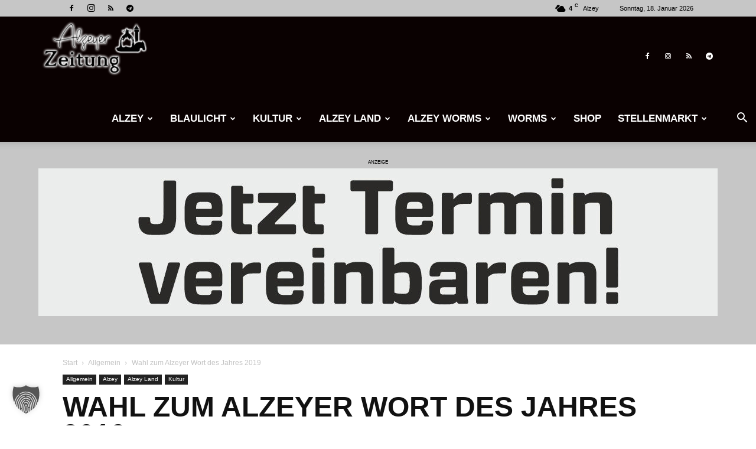

--- FILE ---
content_type: text/html; charset=UTF-8
request_url: https://alzeyer-zeitung.de/wahl-zum-alzeyer-wort-des-jahres-2019/
body_size: 40531
content:
<!doctype html >
<!--[if IE 8]>    <html class="ie8" lang="en"> <![endif]-->
<!--[if IE 9]>    <html class="ie9" lang="en"> <![endif]-->
<!--[if gt IE 8]><!--> <html lang="de"> <!--<![endif]-->
<head>
    <title>Wahl zum Alzeyer Wort des Jahres 2019 - Alzeyer Zeitung</title>
    <meta charset="UTF-8" />
    <meta name="viewport" content="width=device-width, initial-scale=1.0">
    <link rel="pingback" href="https://alzeyer-zeitung.de/xmlrpc.php" />
    <meta name='robots' content='index, follow, max-image-preview:large, max-snippet:-1, max-video-preview:-1' />
<link rel="icon" type="image/png" href="https://alzeyer-zeitung.de/wp-content/uploads/2025/03/logo.jpg">
	<!-- This site is optimized with the Yoast SEO plugin v26.7 - https://yoast.com/wordpress/plugins/seo/ -->
	<link rel="canonical" href="https://alzeyer-zeitung.de/wahl-zum-alzeyer-wort-des-jahres-2019/" />
	<meta property="og:locale" content="de_DE" />
	<meta property="og:type" content="article" />
	<meta property="og:title" content="Wahl zum Alzeyer Wort des Jahres 2019 - Alzeyer Zeitung" />
	<meta property="og:description" content="Alzey (as) &#8211; Jedes Jahr wählt die Gesellschaft für deutsche Sprache ein Wort des Jahres aus und veröffentlicht hierzu einen sprachlichen Rückblick. Langenscheidt veröffentlicht ebenfalls jährlich das Jugendwort des Jahres, um damit auch Werbung für ihr Werk &#8222;100 Prozent Jugendsprache&#8220; zu machen &#8211; wobei dieses Jahr, aufgrund verlagsinterner Umstellungen die Wahl ausfällt. Kaum eine Sprache [&hellip;]" />
	<meta property="og:url" content="https://alzeyer-zeitung.de/wahl-zum-alzeyer-wort-des-jahres-2019/" />
	<meta property="og:site_name" content="Alzeyer Zeitung" />
	<meta property="article:author" content="https://www.facebook.com/AlzeyerZeitung" />
	<meta property="article:published_time" content="2019-10-22T05:07:12+00:00" />
	<meta property="article:modified_time" content="2019-11-29T21:14:50+00:00" />
	<meta property="og:image" content="https://alzeyer-zeitung.de/wp-content/uploads/2019/10/dictionary-2875159_1280.jpg" />
	<meta property="og:image:width" content="1280" />
	<meta property="og:image:height" content="633" />
	<meta property="og:image:type" content="image/jpeg" />
	<meta name="author" content="Redaktion" />
	<meta name="twitter:card" content="summary_large_image" />
	<meta name="twitter:label1" content="Verfasst von" />
	<meta name="twitter:data1" content="Redaktion" />
	<meta name="twitter:label2" content="Geschätzte Lesezeit" />
	<meta name="twitter:data2" content="1 Minute" />
	<script type="application/ld+json" class="yoast-schema-graph">{"@context":"https://schema.org","@graph":[{"@type":"Article","@id":"https://alzeyer-zeitung.de/wahl-zum-alzeyer-wort-des-jahres-2019/#article","isPartOf":{"@id":"https://alzeyer-zeitung.de/wahl-zum-alzeyer-wort-des-jahres-2019/"},"author":{"name":"Redaktion","@id":"https://alzeyer-zeitung.de/#/schema/person/06c6a7272bb74b836bf094f1aec13ac7"},"headline":"Wahl zum Alzeyer Wort des Jahres 2019","datePublished":"2019-10-22T05:07:12+00:00","dateModified":"2019-11-29T21:14:50+00:00","mainEntityOfPage":{"@id":"https://alzeyer-zeitung.de/wahl-zum-alzeyer-wort-des-jahres-2019/"},"wordCount":203,"keywords":["Alse","Alzey","Wort des Jahres"],"articleSection":{"1":"Alzey","2":"Alzey Land","3":"Kultur"},"inLanguage":"de"},{"@type":"WebPage","@id":"https://alzeyer-zeitung.de/wahl-zum-alzeyer-wort-des-jahres-2019/","url":"https://alzeyer-zeitung.de/wahl-zum-alzeyer-wort-des-jahres-2019/","name":"Wahl zum Alzeyer Wort des Jahres 2019 - Alzeyer Zeitung","isPartOf":{"@id":"https://alzeyer-zeitung.de/#website"},"datePublished":"2019-10-22T05:07:12+00:00","dateModified":"2019-11-29T21:14:50+00:00","author":{"@id":"https://alzeyer-zeitung.de/#/schema/person/06c6a7272bb74b836bf094f1aec13ac7"},"breadcrumb":{"@id":"https://alzeyer-zeitung.de/wahl-zum-alzeyer-wort-des-jahres-2019/#breadcrumb"},"inLanguage":"de","potentialAction":[{"@type":"ReadAction","target":["https://alzeyer-zeitung.de/wahl-zum-alzeyer-wort-des-jahres-2019/"]}]},{"@type":"BreadcrumbList","@id":"https://alzeyer-zeitung.de/wahl-zum-alzeyer-wort-des-jahres-2019/#breadcrumb","itemListElement":[{"@type":"ListItem","position":1,"name":"Startseite","item":"https://alzeyer-zeitung.de/"},{"@type":"ListItem","position":2,"name":"Wahl zum Alzeyer Wort des Jahres 2019"}]},{"@type":"WebSite","@id":"https://alzeyer-zeitung.de/#website","url":"https://alzeyer-zeitung.de/","name":"Alzeyer Zeitung","description":"Heute schon lesen was morgen erst gedruckt wird","potentialAction":[{"@type":"SearchAction","target":{"@type":"EntryPoint","urlTemplate":"https://alzeyer-zeitung.de/?s={search_term_string}"},"query-input":{"@type":"PropertyValueSpecification","valueRequired":true,"valueName":"search_term_string"}}],"inLanguage":"de"},{"@type":"Person","@id":"https://alzeyer-zeitung.de/#/schema/person/06c6a7272bb74b836bf094f1aec13ac7","name":"Redaktion","image":{"@type":"ImageObject","inLanguage":"de","@id":"https://alzeyer-zeitung.de/#/schema/person/image/","url":"https://secure.gravatar.com/avatar/90ac6140583eb45d00cd748fd33faeb446b22c16deda9352390f00eb039d512b?s=96&d=mm&r=g","contentUrl":"https://secure.gravatar.com/avatar/90ac6140583eb45d00cd748fd33faeb446b22c16deda9352390f00eb039d512b?s=96&d=mm&r=g","caption":"Redaktion"},"description":"Die Alzeyer-Zeitung ist kostenfrei, neutral und unabhängig. Gerne können Sie unsere Arbeit mit einer kleinen SEITENPATENSCHAFT ab € 2.- monatlich unterstützen.","sameAs":["https://alzeyer-zeitung.de","https://www.facebook.com/AlzeyerZeitung","https://www.instagram.com/alzeyerzeitung/"],"url":"https://alzeyer-zeitung.de/author/webstone24/"}]}</script>
	<!-- / Yoast SEO plugin. -->


<link rel="alternate" type="application/rss+xml" title="Alzeyer Zeitung &raquo; Feed" href="https://alzeyer-zeitung.de/feed/" />
<link rel="alternate" type="application/rss+xml" title="Alzeyer Zeitung &raquo; Kommentar-Feed" href="https://alzeyer-zeitung.de/comments/feed/" />
<link rel="alternate" type="application/rss+xml" title="Alzeyer Zeitung &raquo; Wahl zum Alzeyer Wort des Jahres 2019-Kommentar-Feed" href="https://alzeyer-zeitung.de/wahl-zum-alzeyer-wort-des-jahres-2019/feed/" />
<link rel="alternate" title="oEmbed (JSON)" type="application/json+oembed" href="https://alzeyer-zeitung.de/wp-json/oembed/1.0/embed?url=https%3A%2F%2Falzeyer-zeitung.de%2Fwahl-zum-alzeyer-wort-des-jahres-2019%2F" />
<link rel="alternate" title="oEmbed (XML)" type="text/xml+oembed" href="https://alzeyer-zeitung.de/wp-json/oembed/1.0/embed?url=https%3A%2F%2Falzeyer-zeitung.de%2Fwahl-zum-alzeyer-wort-des-jahres-2019%2F&#038;format=xml" />
<!-- alzeyer-zeitung.de is managing ads with Advanced Ads 2.0.16 – https://wpadvancedads.com/ --><script id="alzey-ready">
			window.advanced_ads_ready=function(e,a){a=a||"complete";var d=function(e){return"interactive"===a?"loading"!==e:"complete"===e};d(document.readyState)?e():document.addEventListener("readystatechange",(function(a){d(a.target.readyState)&&e()}),{once:"interactive"===a})},window.advanced_ads_ready_queue=window.advanced_ads_ready_queue||[];		</script>
		<style id='wp-img-auto-sizes-contain-inline-css' type='text/css'>
img:is([sizes=auto i],[sizes^="auto," i]){contain-intrinsic-size:3000px 1500px}
/*# sourceURL=wp-img-auto-sizes-contain-inline-css */
</style>
<style id='wp-emoji-styles-inline-css' type='text/css'>

	img.wp-smiley, img.emoji {
		display: inline !important;
		border: none !important;
		box-shadow: none !important;
		height: 1em !important;
		width: 1em !important;
		margin: 0 0.07em !important;
		vertical-align: -0.1em !important;
		background: none !important;
		padding: 0 !important;
	}
/*# sourceURL=wp-emoji-styles-inline-css */
</style>
<style id='wp-block-library-inline-css' type='text/css'>
:root{--wp-block-synced-color:#7a00df;--wp-block-synced-color--rgb:122,0,223;--wp-bound-block-color:var(--wp-block-synced-color);--wp-editor-canvas-background:#ddd;--wp-admin-theme-color:#007cba;--wp-admin-theme-color--rgb:0,124,186;--wp-admin-theme-color-darker-10:#006ba1;--wp-admin-theme-color-darker-10--rgb:0,107,160.5;--wp-admin-theme-color-darker-20:#005a87;--wp-admin-theme-color-darker-20--rgb:0,90,135;--wp-admin-border-width-focus:2px}@media (min-resolution:192dpi){:root{--wp-admin-border-width-focus:1.5px}}.wp-element-button{cursor:pointer}:root .has-very-light-gray-background-color{background-color:#eee}:root .has-very-dark-gray-background-color{background-color:#313131}:root .has-very-light-gray-color{color:#eee}:root .has-very-dark-gray-color{color:#313131}:root .has-vivid-green-cyan-to-vivid-cyan-blue-gradient-background{background:linear-gradient(135deg,#00d084,#0693e3)}:root .has-purple-crush-gradient-background{background:linear-gradient(135deg,#34e2e4,#4721fb 50%,#ab1dfe)}:root .has-hazy-dawn-gradient-background{background:linear-gradient(135deg,#faaca8,#dad0ec)}:root .has-subdued-olive-gradient-background{background:linear-gradient(135deg,#fafae1,#67a671)}:root .has-atomic-cream-gradient-background{background:linear-gradient(135deg,#fdd79a,#004a59)}:root .has-nightshade-gradient-background{background:linear-gradient(135deg,#330968,#31cdcf)}:root .has-midnight-gradient-background{background:linear-gradient(135deg,#020381,#2874fc)}:root{--wp--preset--font-size--normal:16px;--wp--preset--font-size--huge:42px}.has-regular-font-size{font-size:1em}.has-larger-font-size{font-size:2.625em}.has-normal-font-size{font-size:var(--wp--preset--font-size--normal)}.has-huge-font-size{font-size:var(--wp--preset--font-size--huge)}.has-text-align-center{text-align:center}.has-text-align-left{text-align:left}.has-text-align-right{text-align:right}.has-fit-text{white-space:nowrap!important}#end-resizable-editor-section{display:none}.aligncenter{clear:both}.items-justified-left{justify-content:flex-start}.items-justified-center{justify-content:center}.items-justified-right{justify-content:flex-end}.items-justified-space-between{justify-content:space-between}.screen-reader-text{border:0;clip-path:inset(50%);height:1px;margin:-1px;overflow:hidden;padding:0;position:absolute;width:1px;word-wrap:normal!important}.screen-reader-text:focus{background-color:#ddd;clip-path:none;color:#444;display:block;font-size:1em;height:auto;left:5px;line-height:normal;padding:15px 23px 14px;text-decoration:none;top:5px;width:auto;z-index:100000}html :where(.has-border-color){border-style:solid}html :where([style*=border-top-color]){border-top-style:solid}html :where([style*=border-right-color]){border-right-style:solid}html :where([style*=border-bottom-color]){border-bottom-style:solid}html :where([style*=border-left-color]){border-left-style:solid}html :where([style*=border-width]){border-style:solid}html :where([style*=border-top-width]){border-top-style:solid}html :where([style*=border-right-width]){border-right-style:solid}html :where([style*=border-bottom-width]){border-bottom-style:solid}html :where([style*=border-left-width]){border-left-style:solid}html :where(img[class*=wp-image-]){height:auto;max-width:100%}:where(figure){margin:0 0 1em}html :where(.is-position-sticky){--wp-admin--admin-bar--position-offset:var(--wp-admin--admin-bar--height,0px)}@media screen and (max-width:600px){html :where(.is-position-sticky){--wp-admin--admin-bar--position-offset:0px}}

/*# sourceURL=wp-block-library-inline-css */
</style><style id='wp-block-gallery-inline-css' type='text/css'>
.blocks-gallery-grid:not(.has-nested-images),.wp-block-gallery:not(.has-nested-images){display:flex;flex-wrap:wrap;list-style-type:none;margin:0;padding:0}.blocks-gallery-grid:not(.has-nested-images) .blocks-gallery-image,.blocks-gallery-grid:not(.has-nested-images) .blocks-gallery-item,.wp-block-gallery:not(.has-nested-images) .blocks-gallery-image,.wp-block-gallery:not(.has-nested-images) .blocks-gallery-item{display:flex;flex-direction:column;flex-grow:1;justify-content:center;margin:0 1em 1em 0;position:relative;width:calc(50% - 1em)}.blocks-gallery-grid:not(.has-nested-images) .blocks-gallery-image:nth-of-type(2n),.blocks-gallery-grid:not(.has-nested-images) .blocks-gallery-item:nth-of-type(2n),.wp-block-gallery:not(.has-nested-images) .blocks-gallery-image:nth-of-type(2n),.wp-block-gallery:not(.has-nested-images) .blocks-gallery-item:nth-of-type(2n){margin-right:0}.blocks-gallery-grid:not(.has-nested-images) .blocks-gallery-image figure,.blocks-gallery-grid:not(.has-nested-images) .blocks-gallery-item figure,.wp-block-gallery:not(.has-nested-images) .blocks-gallery-image figure,.wp-block-gallery:not(.has-nested-images) .blocks-gallery-item figure{align-items:flex-end;display:flex;height:100%;justify-content:flex-start;margin:0}.blocks-gallery-grid:not(.has-nested-images) .blocks-gallery-image img,.blocks-gallery-grid:not(.has-nested-images) .blocks-gallery-item img,.wp-block-gallery:not(.has-nested-images) .blocks-gallery-image img,.wp-block-gallery:not(.has-nested-images) .blocks-gallery-item img{display:block;height:auto;max-width:100%;width:auto}.blocks-gallery-grid:not(.has-nested-images) .blocks-gallery-image figcaption,.blocks-gallery-grid:not(.has-nested-images) .blocks-gallery-item figcaption,.wp-block-gallery:not(.has-nested-images) .blocks-gallery-image figcaption,.wp-block-gallery:not(.has-nested-images) .blocks-gallery-item figcaption{background:linear-gradient(0deg,#000000b3,#0000004d 70%,#0000);bottom:0;box-sizing:border-box;color:#fff;font-size:.8em;margin:0;max-height:100%;overflow:auto;padding:3em .77em .7em;position:absolute;text-align:center;width:100%;z-index:2}.blocks-gallery-grid:not(.has-nested-images) .blocks-gallery-image figcaption img,.blocks-gallery-grid:not(.has-nested-images) .blocks-gallery-item figcaption img,.wp-block-gallery:not(.has-nested-images) .blocks-gallery-image figcaption img,.wp-block-gallery:not(.has-nested-images) .blocks-gallery-item figcaption img{display:inline}.blocks-gallery-grid:not(.has-nested-images) figcaption,.wp-block-gallery:not(.has-nested-images) figcaption{flex-grow:1}.blocks-gallery-grid:not(.has-nested-images).is-cropped .blocks-gallery-image a,.blocks-gallery-grid:not(.has-nested-images).is-cropped .blocks-gallery-image img,.blocks-gallery-grid:not(.has-nested-images).is-cropped .blocks-gallery-item a,.blocks-gallery-grid:not(.has-nested-images).is-cropped .blocks-gallery-item img,.wp-block-gallery:not(.has-nested-images).is-cropped .blocks-gallery-image a,.wp-block-gallery:not(.has-nested-images).is-cropped .blocks-gallery-image img,.wp-block-gallery:not(.has-nested-images).is-cropped .blocks-gallery-item a,.wp-block-gallery:not(.has-nested-images).is-cropped .blocks-gallery-item img{flex:1;height:100%;object-fit:cover;width:100%}.blocks-gallery-grid:not(.has-nested-images).columns-1 .blocks-gallery-image,.blocks-gallery-grid:not(.has-nested-images).columns-1 .blocks-gallery-item,.wp-block-gallery:not(.has-nested-images).columns-1 .blocks-gallery-image,.wp-block-gallery:not(.has-nested-images).columns-1 .blocks-gallery-item{margin-right:0;width:100%}@media (min-width:600px){.blocks-gallery-grid:not(.has-nested-images).columns-3 .blocks-gallery-image,.blocks-gallery-grid:not(.has-nested-images).columns-3 .blocks-gallery-item,.wp-block-gallery:not(.has-nested-images).columns-3 .blocks-gallery-image,.wp-block-gallery:not(.has-nested-images).columns-3 .blocks-gallery-item{margin-right:1em;width:calc(33.33333% - .66667em)}.blocks-gallery-grid:not(.has-nested-images).columns-4 .blocks-gallery-image,.blocks-gallery-grid:not(.has-nested-images).columns-4 .blocks-gallery-item,.wp-block-gallery:not(.has-nested-images).columns-4 .blocks-gallery-image,.wp-block-gallery:not(.has-nested-images).columns-4 .blocks-gallery-item{margin-right:1em;width:calc(25% - .75em)}.blocks-gallery-grid:not(.has-nested-images).columns-5 .blocks-gallery-image,.blocks-gallery-grid:not(.has-nested-images).columns-5 .blocks-gallery-item,.wp-block-gallery:not(.has-nested-images).columns-5 .blocks-gallery-image,.wp-block-gallery:not(.has-nested-images).columns-5 .blocks-gallery-item{margin-right:1em;width:calc(20% - .8em)}.blocks-gallery-grid:not(.has-nested-images).columns-6 .blocks-gallery-image,.blocks-gallery-grid:not(.has-nested-images).columns-6 .blocks-gallery-item,.wp-block-gallery:not(.has-nested-images).columns-6 .blocks-gallery-image,.wp-block-gallery:not(.has-nested-images).columns-6 .blocks-gallery-item{margin-right:1em;width:calc(16.66667% - .83333em)}.blocks-gallery-grid:not(.has-nested-images).columns-7 .blocks-gallery-image,.blocks-gallery-grid:not(.has-nested-images).columns-7 .blocks-gallery-item,.wp-block-gallery:not(.has-nested-images).columns-7 .blocks-gallery-image,.wp-block-gallery:not(.has-nested-images).columns-7 .blocks-gallery-item{margin-right:1em;width:calc(14.28571% - .85714em)}.blocks-gallery-grid:not(.has-nested-images).columns-8 .blocks-gallery-image,.blocks-gallery-grid:not(.has-nested-images).columns-8 .blocks-gallery-item,.wp-block-gallery:not(.has-nested-images).columns-8 .blocks-gallery-image,.wp-block-gallery:not(.has-nested-images).columns-8 .blocks-gallery-item{margin-right:1em;width:calc(12.5% - .875em)}.blocks-gallery-grid:not(.has-nested-images).columns-1 .blocks-gallery-image:nth-of-type(1n),.blocks-gallery-grid:not(.has-nested-images).columns-1 .blocks-gallery-item:nth-of-type(1n),.blocks-gallery-grid:not(.has-nested-images).columns-2 .blocks-gallery-image:nth-of-type(2n),.blocks-gallery-grid:not(.has-nested-images).columns-2 .blocks-gallery-item:nth-of-type(2n),.blocks-gallery-grid:not(.has-nested-images).columns-3 .blocks-gallery-image:nth-of-type(3n),.blocks-gallery-grid:not(.has-nested-images).columns-3 .blocks-gallery-item:nth-of-type(3n),.blocks-gallery-grid:not(.has-nested-images).columns-4 .blocks-gallery-image:nth-of-type(4n),.blocks-gallery-grid:not(.has-nested-images).columns-4 .blocks-gallery-item:nth-of-type(4n),.blocks-gallery-grid:not(.has-nested-images).columns-5 .blocks-gallery-image:nth-of-type(5n),.blocks-gallery-grid:not(.has-nested-images).columns-5 .blocks-gallery-item:nth-of-type(5n),.blocks-gallery-grid:not(.has-nested-images).columns-6 .blocks-gallery-image:nth-of-type(6n),.blocks-gallery-grid:not(.has-nested-images).columns-6 .blocks-gallery-item:nth-of-type(6n),.blocks-gallery-grid:not(.has-nested-images).columns-7 .blocks-gallery-image:nth-of-type(7n),.blocks-gallery-grid:not(.has-nested-images).columns-7 .blocks-gallery-item:nth-of-type(7n),.blocks-gallery-grid:not(.has-nested-images).columns-8 .blocks-gallery-image:nth-of-type(8n),.blocks-gallery-grid:not(.has-nested-images).columns-8 .blocks-gallery-item:nth-of-type(8n),.wp-block-gallery:not(.has-nested-images).columns-1 .blocks-gallery-image:nth-of-type(1n),.wp-block-gallery:not(.has-nested-images).columns-1 .blocks-gallery-item:nth-of-type(1n),.wp-block-gallery:not(.has-nested-images).columns-2 .blocks-gallery-image:nth-of-type(2n),.wp-block-gallery:not(.has-nested-images).columns-2 .blocks-gallery-item:nth-of-type(2n),.wp-block-gallery:not(.has-nested-images).columns-3 .blocks-gallery-image:nth-of-type(3n),.wp-block-gallery:not(.has-nested-images).columns-3 .blocks-gallery-item:nth-of-type(3n),.wp-block-gallery:not(.has-nested-images).columns-4 .blocks-gallery-image:nth-of-type(4n),.wp-block-gallery:not(.has-nested-images).columns-4 .blocks-gallery-item:nth-of-type(4n),.wp-block-gallery:not(.has-nested-images).columns-5 .blocks-gallery-image:nth-of-type(5n),.wp-block-gallery:not(.has-nested-images).columns-5 .blocks-gallery-item:nth-of-type(5n),.wp-block-gallery:not(.has-nested-images).columns-6 .blocks-gallery-image:nth-of-type(6n),.wp-block-gallery:not(.has-nested-images).columns-6 .blocks-gallery-item:nth-of-type(6n),.wp-block-gallery:not(.has-nested-images).columns-7 .blocks-gallery-image:nth-of-type(7n),.wp-block-gallery:not(.has-nested-images).columns-7 .blocks-gallery-item:nth-of-type(7n),.wp-block-gallery:not(.has-nested-images).columns-8 .blocks-gallery-image:nth-of-type(8n),.wp-block-gallery:not(.has-nested-images).columns-8 .blocks-gallery-item:nth-of-type(8n){margin-right:0}}.blocks-gallery-grid:not(.has-nested-images) .blocks-gallery-image:last-child,.blocks-gallery-grid:not(.has-nested-images) .blocks-gallery-item:last-child,.wp-block-gallery:not(.has-nested-images) .blocks-gallery-image:last-child,.wp-block-gallery:not(.has-nested-images) .blocks-gallery-item:last-child{margin-right:0}.blocks-gallery-grid:not(.has-nested-images).alignleft,.blocks-gallery-grid:not(.has-nested-images).alignright,.wp-block-gallery:not(.has-nested-images).alignleft,.wp-block-gallery:not(.has-nested-images).alignright{max-width:420px;width:100%}.blocks-gallery-grid:not(.has-nested-images).aligncenter .blocks-gallery-item figure,.wp-block-gallery:not(.has-nested-images).aligncenter .blocks-gallery-item figure{justify-content:center}.wp-block-gallery:not(.is-cropped) .blocks-gallery-item{align-self:flex-start}figure.wp-block-gallery.has-nested-images{align-items:normal}.wp-block-gallery.has-nested-images figure.wp-block-image:not(#individual-image){margin:0;width:calc(50% - var(--wp--style--unstable-gallery-gap, 16px)/2)}.wp-block-gallery.has-nested-images figure.wp-block-image{box-sizing:border-box;display:flex;flex-direction:column;flex-grow:1;justify-content:center;max-width:100%;position:relative}.wp-block-gallery.has-nested-images figure.wp-block-image>a,.wp-block-gallery.has-nested-images figure.wp-block-image>div{flex-direction:column;flex-grow:1;margin:0}.wp-block-gallery.has-nested-images figure.wp-block-image img{display:block;height:auto;max-width:100%!important;width:auto}.wp-block-gallery.has-nested-images figure.wp-block-image figcaption,.wp-block-gallery.has-nested-images figure.wp-block-image:has(figcaption):before{bottom:0;left:0;max-height:100%;position:absolute;right:0}.wp-block-gallery.has-nested-images figure.wp-block-image:has(figcaption):before{backdrop-filter:blur(3px);content:"";height:100%;-webkit-mask-image:linear-gradient(0deg,#000 20%,#0000);mask-image:linear-gradient(0deg,#000 20%,#0000);max-height:40%;pointer-events:none}.wp-block-gallery.has-nested-images figure.wp-block-image figcaption{box-sizing:border-box;color:#fff;font-size:13px;margin:0;overflow:auto;padding:1em;text-align:center;text-shadow:0 0 1.5px #000}.wp-block-gallery.has-nested-images figure.wp-block-image figcaption::-webkit-scrollbar{height:12px;width:12px}.wp-block-gallery.has-nested-images figure.wp-block-image figcaption::-webkit-scrollbar-track{background-color:initial}.wp-block-gallery.has-nested-images figure.wp-block-image figcaption::-webkit-scrollbar-thumb{background-clip:padding-box;background-color:initial;border:3px solid #0000;border-radius:8px}.wp-block-gallery.has-nested-images figure.wp-block-image figcaption:focus-within::-webkit-scrollbar-thumb,.wp-block-gallery.has-nested-images figure.wp-block-image figcaption:focus::-webkit-scrollbar-thumb,.wp-block-gallery.has-nested-images figure.wp-block-image figcaption:hover::-webkit-scrollbar-thumb{background-color:#fffc}.wp-block-gallery.has-nested-images figure.wp-block-image figcaption{scrollbar-color:#0000 #0000;scrollbar-gutter:stable both-edges;scrollbar-width:thin}.wp-block-gallery.has-nested-images figure.wp-block-image figcaption:focus,.wp-block-gallery.has-nested-images figure.wp-block-image figcaption:focus-within,.wp-block-gallery.has-nested-images figure.wp-block-image figcaption:hover{scrollbar-color:#fffc #0000}.wp-block-gallery.has-nested-images figure.wp-block-image figcaption{will-change:transform}@media (hover:none){.wp-block-gallery.has-nested-images figure.wp-block-image figcaption{scrollbar-color:#fffc #0000}}.wp-block-gallery.has-nested-images figure.wp-block-image figcaption{background:linear-gradient(0deg,#0006,#0000)}.wp-block-gallery.has-nested-images figure.wp-block-image figcaption img{display:inline}.wp-block-gallery.has-nested-images figure.wp-block-image figcaption a{color:inherit}.wp-block-gallery.has-nested-images figure.wp-block-image.has-custom-border img{box-sizing:border-box}.wp-block-gallery.has-nested-images figure.wp-block-image.has-custom-border>a,.wp-block-gallery.has-nested-images figure.wp-block-image.has-custom-border>div,.wp-block-gallery.has-nested-images figure.wp-block-image.is-style-rounded>a,.wp-block-gallery.has-nested-images figure.wp-block-image.is-style-rounded>div{flex:1 1 auto}.wp-block-gallery.has-nested-images figure.wp-block-image.has-custom-border figcaption,.wp-block-gallery.has-nested-images figure.wp-block-image.is-style-rounded figcaption{background:none;color:inherit;flex:initial;margin:0;padding:10px 10px 9px;position:relative;text-shadow:none}.wp-block-gallery.has-nested-images figure.wp-block-image.has-custom-border:before,.wp-block-gallery.has-nested-images figure.wp-block-image.is-style-rounded:before{content:none}.wp-block-gallery.has-nested-images figcaption{flex-basis:100%;flex-grow:1;text-align:center}.wp-block-gallery.has-nested-images:not(.is-cropped) figure.wp-block-image:not(#individual-image){margin-bottom:auto;margin-top:0}.wp-block-gallery.has-nested-images.is-cropped figure.wp-block-image:not(#individual-image){align-self:inherit}.wp-block-gallery.has-nested-images.is-cropped figure.wp-block-image:not(#individual-image)>a,.wp-block-gallery.has-nested-images.is-cropped figure.wp-block-image:not(#individual-image)>div:not(.components-drop-zone){display:flex}.wp-block-gallery.has-nested-images.is-cropped figure.wp-block-image:not(#individual-image) a,.wp-block-gallery.has-nested-images.is-cropped figure.wp-block-image:not(#individual-image) img{flex:1 0 0%;height:100%;object-fit:cover;width:100%}.wp-block-gallery.has-nested-images.columns-1 figure.wp-block-image:not(#individual-image){width:100%}@media (min-width:600px){.wp-block-gallery.has-nested-images.columns-3 figure.wp-block-image:not(#individual-image){width:calc(33.33333% - var(--wp--style--unstable-gallery-gap, 16px)*.66667)}.wp-block-gallery.has-nested-images.columns-4 figure.wp-block-image:not(#individual-image){width:calc(25% - var(--wp--style--unstable-gallery-gap, 16px)*.75)}.wp-block-gallery.has-nested-images.columns-5 figure.wp-block-image:not(#individual-image){width:calc(20% - var(--wp--style--unstable-gallery-gap, 16px)*.8)}.wp-block-gallery.has-nested-images.columns-6 figure.wp-block-image:not(#individual-image){width:calc(16.66667% - var(--wp--style--unstable-gallery-gap, 16px)*.83333)}.wp-block-gallery.has-nested-images.columns-7 figure.wp-block-image:not(#individual-image){width:calc(14.28571% - var(--wp--style--unstable-gallery-gap, 16px)*.85714)}.wp-block-gallery.has-nested-images.columns-8 figure.wp-block-image:not(#individual-image){width:calc(12.5% - var(--wp--style--unstable-gallery-gap, 16px)*.875)}.wp-block-gallery.has-nested-images.columns-default figure.wp-block-image:not(#individual-image){width:calc(33.33% - var(--wp--style--unstable-gallery-gap, 16px)*.66667)}.wp-block-gallery.has-nested-images.columns-default figure.wp-block-image:not(#individual-image):first-child:nth-last-child(2),.wp-block-gallery.has-nested-images.columns-default figure.wp-block-image:not(#individual-image):first-child:nth-last-child(2)~figure.wp-block-image:not(#individual-image){width:calc(50% - var(--wp--style--unstable-gallery-gap, 16px)*.5)}.wp-block-gallery.has-nested-images.columns-default figure.wp-block-image:not(#individual-image):first-child:last-child{width:100%}}.wp-block-gallery.has-nested-images.alignleft,.wp-block-gallery.has-nested-images.alignright{max-width:420px;width:100%}.wp-block-gallery.has-nested-images.aligncenter{justify-content:center}
/*# sourceURL=https://alzeyer-zeitung.de/wp-includes/blocks/gallery/style.min.css */
</style>
<style id='wp-block-image-inline-css' type='text/css'>
.wp-block-image>a,.wp-block-image>figure>a{display:inline-block}.wp-block-image img{box-sizing:border-box;height:auto;max-width:100%;vertical-align:bottom}@media not (prefers-reduced-motion){.wp-block-image img.hide{visibility:hidden}.wp-block-image img.show{animation:show-content-image .4s}}.wp-block-image[style*=border-radius] img,.wp-block-image[style*=border-radius]>a{border-radius:inherit}.wp-block-image.has-custom-border img{box-sizing:border-box}.wp-block-image.aligncenter{text-align:center}.wp-block-image.alignfull>a,.wp-block-image.alignwide>a{width:100%}.wp-block-image.alignfull img,.wp-block-image.alignwide img{height:auto;width:100%}.wp-block-image .aligncenter,.wp-block-image .alignleft,.wp-block-image .alignright,.wp-block-image.aligncenter,.wp-block-image.alignleft,.wp-block-image.alignright{display:table}.wp-block-image .aligncenter>figcaption,.wp-block-image .alignleft>figcaption,.wp-block-image .alignright>figcaption,.wp-block-image.aligncenter>figcaption,.wp-block-image.alignleft>figcaption,.wp-block-image.alignright>figcaption{caption-side:bottom;display:table-caption}.wp-block-image .alignleft{float:left;margin:.5em 1em .5em 0}.wp-block-image .alignright{float:right;margin:.5em 0 .5em 1em}.wp-block-image .aligncenter{margin-left:auto;margin-right:auto}.wp-block-image :where(figcaption){margin-bottom:1em;margin-top:.5em}.wp-block-image.is-style-circle-mask img{border-radius:9999px}@supports ((-webkit-mask-image:none) or (mask-image:none)) or (-webkit-mask-image:none){.wp-block-image.is-style-circle-mask img{border-radius:0;-webkit-mask-image:url('data:image/svg+xml;utf8,<svg viewBox="0 0 100 100" xmlns="http://www.w3.org/2000/svg"><circle cx="50" cy="50" r="50"/></svg>');mask-image:url('data:image/svg+xml;utf8,<svg viewBox="0 0 100 100" xmlns="http://www.w3.org/2000/svg"><circle cx="50" cy="50" r="50"/></svg>');mask-mode:alpha;-webkit-mask-position:center;mask-position:center;-webkit-mask-repeat:no-repeat;mask-repeat:no-repeat;-webkit-mask-size:contain;mask-size:contain}}:root :where(.wp-block-image.is-style-rounded img,.wp-block-image .is-style-rounded img){border-radius:9999px}.wp-block-image figure{margin:0}.wp-lightbox-container{display:flex;flex-direction:column;position:relative}.wp-lightbox-container img{cursor:zoom-in}.wp-lightbox-container img:hover+button{opacity:1}.wp-lightbox-container button{align-items:center;backdrop-filter:blur(16px) saturate(180%);background-color:#5a5a5a40;border:none;border-radius:4px;cursor:zoom-in;display:flex;height:20px;justify-content:center;opacity:0;padding:0;position:absolute;right:16px;text-align:center;top:16px;width:20px;z-index:100}@media not (prefers-reduced-motion){.wp-lightbox-container button{transition:opacity .2s ease}}.wp-lightbox-container button:focus-visible{outline:3px auto #5a5a5a40;outline:3px auto -webkit-focus-ring-color;outline-offset:3px}.wp-lightbox-container button:hover{cursor:pointer;opacity:1}.wp-lightbox-container button:focus{opacity:1}.wp-lightbox-container button:focus,.wp-lightbox-container button:hover,.wp-lightbox-container button:not(:hover):not(:active):not(.has-background){background-color:#5a5a5a40;border:none}.wp-lightbox-overlay{box-sizing:border-box;cursor:zoom-out;height:100vh;left:0;overflow:hidden;position:fixed;top:0;visibility:hidden;width:100%;z-index:100000}.wp-lightbox-overlay .close-button{align-items:center;cursor:pointer;display:flex;justify-content:center;min-height:40px;min-width:40px;padding:0;position:absolute;right:calc(env(safe-area-inset-right) + 16px);top:calc(env(safe-area-inset-top) + 16px);z-index:5000000}.wp-lightbox-overlay .close-button:focus,.wp-lightbox-overlay .close-button:hover,.wp-lightbox-overlay .close-button:not(:hover):not(:active):not(.has-background){background:none;border:none}.wp-lightbox-overlay .lightbox-image-container{height:var(--wp--lightbox-container-height);left:50%;overflow:hidden;position:absolute;top:50%;transform:translate(-50%,-50%);transform-origin:top left;width:var(--wp--lightbox-container-width);z-index:9999999999}.wp-lightbox-overlay .wp-block-image{align-items:center;box-sizing:border-box;display:flex;height:100%;justify-content:center;margin:0;position:relative;transform-origin:0 0;width:100%;z-index:3000000}.wp-lightbox-overlay .wp-block-image img{height:var(--wp--lightbox-image-height);min-height:var(--wp--lightbox-image-height);min-width:var(--wp--lightbox-image-width);width:var(--wp--lightbox-image-width)}.wp-lightbox-overlay .wp-block-image figcaption{display:none}.wp-lightbox-overlay button{background:none;border:none}.wp-lightbox-overlay .scrim{background-color:#fff;height:100%;opacity:.9;position:absolute;width:100%;z-index:2000000}.wp-lightbox-overlay.active{visibility:visible}@media not (prefers-reduced-motion){.wp-lightbox-overlay.active{animation:turn-on-visibility .25s both}.wp-lightbox-overlay.active img{animation:turn-on-visibility .35s both}.wp-lightbox-overlay.show-closing-animation:not(.active){animation:turn-off-visibility .35s both}.wp-lightbox-overlay.show-closing-animation:not(.active) img{animation:turn-off-visibility .25s both}.wp-lightbox-overlay.zoom.active{animation:none;opacity:1;visibility:visible}.wp-lightbox-overlay.zoom.active .lightbox-image-container{animation:lightbox-zoom-in .4s}.wp-lightbox-overlay.zoom.active .lightbox-image-container img{animation:none}.wp-lightbox-overlay.zoom.active .scrim{animation:turn-on-visibility .4s forwards}.wp-lightbox-overlay.zoom.show-closing-animation:not(.active){animation:none}.wp-lightbox-overlay.zoom.show-closing-animation:not(.active) .lightbox-image-container{animation:lightbox-zoom-out .4s}.wp-lightbox-overlay.zoom.show-closing-animation:not(.active) .lightbox-image-container img{animation:none}.wp-lightbox-overlay.zoom.show-closing-animation:not(.active) .scrim{animation:turn-off-visibility .4s forwards}}@keyframes show-content-image{0%{visibility:hidden}99%{visibility:hidden}to{visibility:visible}}@keyframes turn-on-visibility{0%{opacity:0}to{opacity:1}}@keyframes turn-off-visibility{0%{opacity:1;visibility:visible}99%{opacity:0;visibility:visible}to{opacity:0;visibility:hidden}}@keyframes lightbox-zoom-in{0%{transform:translate(calc((-100vw + var(--wp--lightbox-scrollbar-width))/2 + var(--wp--lightbox-initial-left-position)),calc(-50vh + var(--wp--lightbox-initial-top-position))) scale(var(--wp--lightbox-scale))}to{transform:translate(-50%,-50%) scale(1)}}@keyframes lightbox-zoom-out{0%{transform:translate(-50%,-50%) scale(1);visibility:visible}99%{visibility:visible}to{transform:translate(calc((-100vw + var(--wp--lightbox-scrollbar-width))/2 + var(--wp--lightbox-initial-left-position)),calc(-50vh + var(--wp--lightbox-initial-top-position))) scale(var(--wp--lightbox-scale));visibility:hidden}}
/*# sourceURL=https://alzeyer-zeitung.de/wp-includes/blocks/image/style.min.css */
</style>
<style id='wp-block-columns-inline-css' type='text/css'>
.wp-block-columns{box-sizing:border-box;display:flex;flex-wrap:wrap!important}@media (min-width:782px){.wp-block-columns{flex-wrap:nowrap!important}}.wp-block-columns{align-items:normal!important}.wp-block-columns.are-vertically-aligned-top{align-items:flex-start}.wp-block-columns.are-vertically-aligned-center{align-items:center}.wp-block-columns.are-vertically-aligned-bottom{align-items:flex-end}@media (max-width:781px){.wp-block-columns:not(.is-not-stacked-on-mobile)>.wp-block-column{flex-basis:100%!important}}@media (min-width:782px){.wp-block-columns:not(.is-not-stacked-on-mobile)>.wp-block-column{flex-basis:0;flex-grow:1}.wp-block-columns:not(.is-not-stacked-on-mobile)>.wp-block-column[style*=flex-basis]{flex-grow:0}}.wp-block-columns.is-not-stacked-on-mobile{flex-wrap:nowrap!important}.wp-block-columns.is-not-stacked-on-mobile>.wp-block-column{flex-basis:0;flex-grow:1}.wp-block-columns.is-not-stacked-on-mobile>.wp-block-column[style*=flex-basis]{flex-grow:0}:where(.wp-block-columns){margin-bottom:1.75em}:where(.wp-block-columns.has-background){padding:1.25em 2.375em}.wp-block-column{flex-grow:1;min-width:0;overflow-wrap:break-word;word-break:break-word}.wp-block-column.is-vertically-aligned-top{align-self:flex-start}.wp-block-column.is-vertically-aligned-center{align-self:center}.wp-block-column.is-vertically-aligned-bottom{align-self:flex-end}.wp-block-column.is-vertically-aligned-stretch{align-self:stretch}.wp-block-column.is-vertically-aligned-bottom,.wp-block-column.is-vertically-aligned-center,.wp-block-column.is-vertically-aligned-top{width:100%}
/*# sourceURL=https://alzeyer-zeitung.de/wp-includes/blocks/columns/style.min.css */
</style>
<style id='global-styles-inline-css' type='text/css'>
:root{--wp--preset--aspect-ratio--square: 1;--wp--preset--aspect-ratio--4-3: 4/3;--wp--preset--aspect-ratio--3-4: 3/4;--wp--preset--aspect-ratio--3-2: 3/2;--wp--preset--aspect-ratio--2-3: 2/3;--wp--preset--aspect-ratio--16-9: 16/9;--wp--preset--aspect-ratio--9-16: 9/16;--wp--preset--color--black: #000000;--wp--preset--color--cyan-bluish-gray: #abb8c3;--wp--preset--color--white: #ffffff;--wp--preset--color--pale-pink: #f78da7;--wp--preset--color--vivid-red: #cf2e2e;--wp--preset--color--luminous-vivid-orange: #ff6900;--wp--preset--color--luminous-vivid-amber: #fcb900;--wp--preset--color--light-green-cyan: #7bdcb5;--wp--preset--color--vivid-green-cyan: #00d084;--wp--preset--color--pale-cyan-blue: #8ed1fc;--wp--preset--color--vivid-cyan-blue: #0693e3;--wp--preset--color--vivid-purple: #9b51e0;--wp--preset--gradient--vivid-cyan-blue-to-vivid-purple: linear-gradient(135deg,rgb(6,147,227) 0%,rgb(155,81,224) 100%);--wp--preset--gradient--light-green-cyan-to-vivid-green-cyan: linear-gradient(135deg,rgb(122,220,180) 0%,rgb(0,208,130) 100%);--wp--preset--gradient--luminous-vivid-amber-to-luminous-vivid-orange: linear-gradient(135deg,rgb(252,185,0) 0%,rgb(255,105,0) 100%);--wp--preset--gradient--luminous-vivid-orange-to-vivid-red: linear-gradient(135deg,rgb(255,105,0) 0%,rgb(207,46,46) 100%);--wp--preset--gradient--very-light-gray-to-cyan-bluish-gray: linear-gradient(135deg,rgb(238,238,238) 0%,rgb(169,184,195) 100%);--wp--preset--gradient--cool-to-warm-spectrum: linear-gradient(135deg,rgb(74,234,220) 0%,rgb(151,120,209) 20%,rgb(207,42,186) 40%,rgb(238,44,130) 60%,rgb(251,105,98) 80%,rgb(254,248,76) 100%);--wp--preset--gradient--blush-light-purple: linear-gradient(135deg,rgb(255,206,236) 0%,rgb(152,150,240) 100%);--wp--preset--gradient--blush-bordeaux: linear-gradient(135deg,rgb(254,205,165) 0%,rgb(254,45,45) 50%,rgb(107,0,62) 100%);--wp--preset--gradient--luminous-dusk: linear-gradient(135deg,rgb(255,203,112) 0%,rgb(199,81,192) 50%,rgb(65,88,208) 100%);--wp--preset--gradient--pale-ocean: linear-gradient(135deg,rgb(255,245,203) 0%,rgb(182,227,212) 50%,rgb(51,167,181) 100%);--wp--preset--gradient--electric-grass: linear-gradient(135deg,rgb(202,248,128) 0%,rgb(113,206,126) 100%);--wp--preset--gradient--midnight: linear-gradient(135deg,rgb(2,3,129) 0%,rgb(40,116,252) 100%);--wp--preset--font-size--small: 11px;--wp--preset--font-size--medium: 20px;--wp--preset--font-size--large: 32px;--wp--preset--font-size--x-large: 42px;--wp--preset--font-size--regular: 15px;--wp--preset--font-size--larger: 50px;--wp--preset--spacing--20: 0.44rem;--wp--preset--spacing--30: 0.67rem;--wp--preset--spacing--40: 1rem;--wp--preset--spacing--50: 1.5rem;--wp--preset--spacing--60: 2.25rem;--wp--preset--spacing--70: 3.38rem;--wp--preset--spacing--80: 5.06rem;--wp--preset--shadow--natural: 6px 6px 9px rgba(0, 0, 0, 0.2);--wp--preset--shadow--deep: 12px 12px 50px rgba(0, 0, 0, 0.4);--wp--preset--shadow--sharp: 6px 6px 0px rgba(0, 0, 0, 0.2);--wp--preset--shadow--outlined: 6px 6px 0px -3px rgb(255, 255, 255), 6px 6px rgb(0, 0, 0);--wp--preset--shadow--crisp: 6px 6px 0px rgb(0, 0, 0);}:where(.is-layout-flex){gap: 0.5em;}:where(.is-layout-grid){gap: 0.5em;}body .is-layout-flex{display: flex;}.is-layout-flex{flex-wrap: wrap;align-items: center;}.is-layout-flex > :is(*, div){margin: 0;}body .is-layout-grid{display: grid;}.is-layout-grid > :is(*, div){margin: 0;}:where(.wp-block-columns.is-layout-flex){gap: 2em;}:where(.wp-block-columns.is-layout-grid){gap: 2em;}:where(.wp-block-post-template.is-layout-flex){gap: 1.25em;}:where(.wp-block-post-template.is-layout-grid){gap: 1.25em;}.has-black-color{color: var(--wp--preset--color--black) !important;}.has-cyan-bluish-gray-color{color: var(--wp--preset--color--cyan-bluish-gray) !important;}.has-white-color{color: var(--wp--preset--color--white) !important;}.has-pale-pink-color{color: var(--wp--preset--color--pale-pink) !important;}.has-vivid-red-color{color: var(--wp--preset--color--vivid-red) !important;}.has-luminous-vivid-orange-color{color: var(--wp--preset--color--luminous-vivid-orange) !important;}.has-luminous-vivid-amber-color{color: var(--wp--preset--color--luminous-vivid-amber) !important;}.has-light-green-cyan-color{color: var(--wp--preset--color--light-green-cyan) !important;}.has-vivid-green-cyan-color{color: var(--wp--preset--color--vivid-green-cyan) !important;}.has-pale-cyan-blue-color{color: var(--wp--preset--color--pale-cyan-blue) !important;}.has-vivid-cyan-blue-color{color: var(--wp--preset--color--vivid-cyan-blue) !important;}.has-vivid-purple-color{color: var(--wp--preset--color--vivid-purple) !important;}.has-black-background-color{background-color: var(--wp--preset--color--black) !important;}.has-cyan-bluish-gray-background-color{background-color: var(--wp--preset--color--cyan-bluish-gray) !important;}.has-white-background-color{background-color: var(--wp--preset--color--white) !important;}.has-pale-pink-background-color{background-color: var(--wp--preset--color--pale-pink) !important;}.has-vivid-red-background-color{background-color: var(--wp--preset--color--vivid-red) !important;}.has-luminous-vivid-orange-background-color{background-color: var(--wp--preset--color--luminous-vivid-orange) !important;}.has-luminous-vivid-amber-background-color{background-color: var(--wp--preset--color--luminous-vivid-amber) !important;}.has-light-green-cyan-background-color{background-color: var(--wp--preset--color--light-green-cyan) !important;}.has-vivid-green-cyan-background-color{background-color: var(--wp--preset--color--vivid-green-cyan) !important;}.has-pale-cyan-blue-background-color{background-color: var(--wp--preset--color--pale-cyan-blue) !important;}.has-vivid-cyan-blue-background-color{background-color: var(--wp--preset--color--vivid-cyan-blue) !important;}.has-vivid-purple-background-color{background-color: var(--wp--preset--color--vivid-purple) !important;}.has-black-border-color{border-color: var(--wp--preset--color--black) !important;}.has-cyan-bluish-gray-border-color{border-color: var(--wp--preset--color--cyan-bluish-gray) !important;}.has-white-border-color{border-color: var(--wp--preset--color--white) !important;}.has-pale-pink-border-color{border-color: var(--wp--preset--color--pale-pink) !important;}.has-vivid-red-border-color{border-color: var(--wp--preset--color--vivid-red) !important;}.has-luminous-vivid-orange-border-color{border-color: var(--wp--preset--color--luminous-vivid-orange) !important;}.has-luminous-vivid-amber-border-color{border-color: var(--wp--preset--color--luminous-vivid-amber) !important;}.has-light-green-cyan-border-color{border-color: var(--wp--preset--color--light-green-cyan) !important;}.has-vivid-green-cyan-border-color{border-color: var(--wp--preset--color--vivid-green-cyan) !important;}.has-pale-cyan-blue-border-color{border-color: var(--wp--preset--color--pale-cyan-blue) !important;}.has-vivid-cyan-blue-border-color{border-color: var(--wp--preset--color--vivid-cyan-blue) !important;}.has-vivid-purple-border-color{border-color: var(--wp--preset--color--vivid-purple) !important;}.has-vivid-cyan-blue-to-vivid-purple-gradient-background{background: var(--wp--preset--gradient--vivid-cyan-blue-to-vivid-purple) !important;}.has-light-green-cyan-to-vivid-green-cyan-gradient-background{background: var(--wp--preset--gradient--light-green-cyan-to-vivid-green-cyan) !important;}.has-luminous-vivid-amber-to-luminous-vivid-orange-gradient-background{background: var(--wp--preset--gradient--luminous-vivid-amber-to-luminous-vivid-orange) !important;}.has-luminous-vivid-orange-to-vivid-red-gradient-background{background: var(--wp--preset--gradient--luminous-vivid-orange-to-vivid-red) !important;}.has-very-light-gray-to-cyan-bluish-gray-gradient-background{background: var(--wp--preset--gradient--very-light-gray-to-cyan-bluish-gray) !important;}.has-cool-to-warm-spectrum-gradient-background{background: var(--wp--preset--gradient--cool-to-warm-spectrum) !important;}.has-blush-light-purple-gradient-background{background: var(--wp--preset--gradient--blush-light-purple) !important;}.has-blush-bordeaux-gradient-background{background: var(--wp--preset--gradient--blush-bordeaux) !important;}.has-luminous-dusk-gradient-background{background: var(--wp--preset--gradient--luminous-dusk) !important;}.has-pale-ocean-gradient-background{background: var(--wp--preset--gradient--pale-ocean) !important;}.has-electric-grass-gradient-background{background: var(--wp--preset--gradient--electric-grass) !important;}.has-midnight-gradient-background{background: var(--wp--preset--gradient--midnight) !important;}.has-small-font-size{font-size: var(--wp--preset--font-size--small) !important;}.has-medium-font-size{font-size: var(--wp--preset--font-size--medium) !important;}.has-large-font-size{font-size: var(--wp--preset--font-size--large) !important;}.has-x-large-font-size{font-size: var(--wp--preset--font-size--x-large) !important;}
:where(.wp-block-columns.is-layout-flex){gap: 2em;}:where(.wp-block-columns.is-layout-grid){gap: 2em;}
/*# sourceURL=global-styles-inline-css */
</style>
<style id='core-block-supports-inline-css' type='text/css'>
.wp-container-core-columns-is-layout-9d6595d7{flex-wrap:nowrap;}.wp-block-gallery.wp-block-gallery-1{--wp--style--unstable-gallery-gap:var( --wp--style--gallery-gap-default, var( --gallery-block--gutter-size, var( --wp--style--block-gap, 0.5em ) ) );gap:var( --wp--style--gallery-gap-default, var( --gallery-block--gutter-size, var( --wp--style--block-gap, 0.5em ) ) );}
/*# sourceURL=core-block-supports-inline-css */
</style>

<style id='classic-theme-styles-inline-css' type='text/css'>
/*! This file is auto-generated */
.wp-block-button__link{color:#fff;background-color:#32373c;border-radius:9999px;box-shadow:none;text-decoration:none;padding:calc(.667em + 2px) calc(1.333em + 2px);font-size:1.125em}.wp-block-file__button{background:#32373c;color:#fff;text-decoration:none}
/*# sourceURL=/wp-includes/css/classic-themes.min.css */
</style>
<link rel='stylesheet' id='yop-public-css' href='https://alzeyer-zeitung.de/wp-content/plugins/yop-poll/public/assets/css/yop-poll-public-6.5.39.css?ver=6.9' type='text/css' media='all' />
<link rel='stylesheet' id='td-plugin-multi-purpose-css' href='https://alzeyer-zeitung.de/wp-content/plugins/td-composer/td-multi-purpose/style.css?ver=492e3cf54bd42df3b24a3de8e2307cafx' type='text/css' media='all' />
<link rel='stylesheet' id='borlabs-cookie-custom-css' href='https://alzeyer-zeitung.de/wp-content/cache/borlabs-cookie/1/borlabs-cookie-1-de.css?ver=3.3.23-954' type='text/css' media='all' />
<link rel='stylesheet' id='unslider-css-css' href='https://alzeyer-zeitung.de/wp-content/plugins/advanced-ads-slider/public/assets/css/unslider.css?ver=2.0.0' type='text/css' media='all' />
<link rel='stylesheet' id='slider-css-css' href='https://alzeyer-zeitung.de/wp-content/plugins/advanced-ads-slider/public/assets/css/slider.css?ver=2.0.0' type='text/css' media='all' />
<link rel='stylesheet' id='td-theme-css' href='https://alzeyer-zeitung.de/wp-content/themes/Newspaper/style.css?ver=12.7.1' type='text/css' media='all' />
<style id='td-theme-inline-css' type='text/css'>@media (max-width:767px){.td-header-desktop-wrap{display:none}}@media (min-width:767px){.td-header-mobile-wrap{display:none}}</style>
<link rel='stylesheet' id='js_composer_front-css' href='https://alzeyer-zeitung.de/wp-content/plugins/js_composer/assets/css/js_composer.min.css?ver=8.4' type='text/css' media='all' />
<link rel='stylesheet' id='td-legacy-framework-front-style-css' href='https://alzeyer-zeitung.de/wp-content/plugins/td-composer/legacy/Newspaper/assets/css/td_legacy_main.css?ver=492e3cf54bd42df3b24a3de8e2307cafx' type='text/css' media='all' />
<link rel='stylesheet' id='td-standard-pack-framework-front-style-css' href='https://alzeyer-zeitung.de/wp-content/plugins/td-standard-pack/Newspaper/assets/css/td_standard_pack_main.css?ver=8ae1459a1d876d507918f73cef68310e' type='text/css' media='all' />
<link rel='stylesheet' id='tdb_style_cloud_templates_front-css' href='https://alzeyer-zeitung.de/wp-content/plugins/td-cloud-library/assets/css/tdb_main.css?ver=d578089f160957352b9b4ca6d880fd8f' type='text/css' media='all' />
<script type="text/javascript" src="https://alzeyer-zeitung.de/wp-includes/js/jquery/jquery.min.js?ver=3.7.1" id="jquery-core-js"></script>
<script type="text/javascript" src="https://alzeyer-zeitung.de/wp-includes/js/jquery/jquery-migrate.min.js?ver=3.4.1" id="jquery-migrate-js"></script>
<script type="text/javascript" id="yop-public-js-extra">
/* <![CDATA[ */
var objectL10n = {"yopPollParams":{"urlParams":{"ajax":"https://alzeyer-zeitung.de/wp-admin/admin-ajax.php","wpLogin":"https://alzeyer-zeitung.de/wp-login.php?redirect_to=https%3A%2F%2Falzeyer-zeitung.de%2Fwp-admin%2Fadmin-ajax.php%3Faction%3Dyop_poll_record_wordpress_vote"},"apiParams":{"reCaptcha":{"siteKey":""},"reCaptchaV2Invisible":{"siteKey":""},"reCaptchaV3":{"siteKey":""},"hCaptcha":{"siteKey":""},"cloudflareTurnstile":{"siteKey":""}},"captchaParams":{"imgPath":"https://alzeyer-zeitung.de/wp-content/plugins/yop-poll/public/assets/img/","url":"https://alzeyer-zeitung.de/wp-content/plugins/yop-poll/app.php","accessibilityAlt":"Sound icon","accessibilityTitle":"Accessibility option: listen to a question and answer it!","accessibilityDescription":"Type below the \u003Cstrong\u003Eanswer\u003C/strong\u003E to what you hear. Numbers or words:","explanation":"Click or touch the \u003Cstrong\u003EANSWER\u003C/strong\u003E","refreshAlt":"Refresh/reload icon","refreshTitle":"Refresh/reload: get new images and accessibility option!"},"voteParams":{"invalidPoll":"Ung\u00fcltige Antwort","noAnswersSelected":"Keine Antwort ausgew\u00e4hlt","minAnswersRequired":"Mindestens {min_answers_allowed} Antworten notwendig","maxAnswersRequired":"Maximal {max_answers_allowed} Antworten erlaubt","noAnswerForOther":"No other answer entered","noValueForCustomField":"{custom_field_name} is required","tooManyCharsForCustomField":"Text for {custom_field_name} is too long","consentNotChecked":"Bitte unsere Datenschutzbestimmungen akzeptieren","noCaptchaSelected":"Captcha fehlt","thankYou":"Danke f\u00fcr Ihre Stimme"},"resultsParams":{"singleVote":"Stimme","multipleVotes":"Stimmen","singleAnswer":"Antwort","multipleAnswers":"Antworten"}}};
//# sourceURL=yop-public-js-extra
/* ]]> */
</script>
<script type="text/javascript" src="https://alzeyer-zeitung.de/wp-content/plugins/yop-poll/public/assets/js/yop-poll-public-6.5.39.min.js?ver=6.9" id="yop-public-js"></script>
<script type="text/javascript" id="advanced-ads-advanced-js-js-extra">
/* <![CDATA[ */
var advads_options = {"blog_id":"1","privacy":{"enabled":false,"state":"not_needed"}};
//# sourceURL=advanced-ads-advanced-js-js-extra
/* ]]> */
</script>
<script type="text/javascript" src="https://alzeyer-zeitung.de/wp-content/plugins/advanced-ads/public/assets/js/advanced.min.js?ver=2.0.16" id="advanced-ads-advanced-js-js"></script>
<script type="text/javascript" id="advanced_ads_pro/visitor_conditions-js-extra">
/* <![CDATA[ */
var advanced_ads_pro_visitor_conditions = {"referrer_cookie_name":"advanced_ads_pro_visitor_referrer","referrer_exdays":"365","page_impr_cookie_name":"advanced_ads_page_impressions","page_impr_exdays":"3650"};
//# sourceURL=advanced_ads_pro%2Fvisitor_conditions-js-extra
/* ]]> */
</script>
<script type="text/javascript" src="https://alzeyer-zeitung.de/wp-content/plugins/advanced-ads-pro/modules/advanced-visitor-conditions/inc/conditions.min.js?ver=3.0.8" id="advanced_ads_pro/visitor_conditions-js"></script>
<script data-no-optimize="1" data-no-minify="1" data-cfasync="false" type="text/javascript" src="https://alzeyer-zeitung.de/wp-content/cache/borlabs-cookie/1/borlabs-cookie-config-de.json.js?ver=3.3.23-63" id="borlabs-cookie-config-js"></script>
<script></script><link rel="https://api.w.org/" href="https://alzeyer-zeitung.de/wp-json/" /><link rel="alternate" title="JSON" type="application/json" href="https://alzeyer-zeitung.de/wp-json/wp/v2/posts/262" /><link rel="EditURI" type="application/rsd+xml" title="RSD" href="https://alzeyer-zeitung.de/xmlrpc.php?rsd" />
<meta name="generator" content="WordPress 6.9" />
<link rel='shortlink' href='https://alzeyer-zeitung.de/?p=262' />
<!-- Analytics by WP Statistics - https://wp-statistics.com -->
<script>advads_items = { conditions: {}, display_callbacks: {}, display_effect_callbacks: {}, hide_callbacks: {}, backgrounds: {}, effect_durations: {}, close_functions: {}, showed: [] };</script><style type="text/css" id="alzey-layer-custom-css"></style>    <script>
        window.tdb_global_vars = {"wpRestUrl":"https:\/\/alzeyer-zeitung.de\/wp-json\/","permalinkStructure":"\/%postname%\/"};
        window.tdb_p_autoload_vars = {"isAjax":false,"isAdminBarShowing":false,"autoloadStatus":"off","origPostEditUrl":null};
    </script>
    
    <style id="tdb-global-colors">:root{--accent-color:#fff}</style>

    
			<script type="text/javascript">
			var advadsCfpQueue = [];
			var advadsCfpAd = function( adID ) {
				if ( 'undefined' === typeof advadsProCfp ) {
					advadsCfpQueue.push( adID )
				} else {
					advadsProCfp.addElement( adID )
				}
			}
		</script>
		<meta name="generator" content="Powered by WPBakery Page Builder - drag and drop page builder for WordPress."/>

<!-- JS generated by theme -->

<script type="text/javascript" id="td-generated-header-js">
    
    

	    var tdBlocksArray = []; //here we store all the items for the current page

	    // td_block class - each ajax block uses a object of this class for requests
	    function tdBlock() {
		    this.id = '';
		    this.block_type = 1; //block type id (1-234 etc)
		    this.atts = '';
		    this.td_column_number = '';
		    this.td_current_page = 1; //
		    this.post_count = 0; //from wp
		    this.found_posts = 0; //from wp
		    this.max_num_pages = 0; //from wp
		    this.td_filter_value = ''; //current live filter value
		    this.is_ajax_running = false;
		    this.td_user_action = ''; // load more or infinite loader (used by the animation)
		    this.header_color = '';
		    this.ajax_pagination_infinite_stop = ''; //show load more at page x
	    }

        // td_js_generator - mini detector
        ( function () {
            var htmlTag = document.getElementsByTagName("html")[0];

	        if ( navigator.userAgent.indexOf("MSIE 10.0") > -1 ) {
                htmlTag.className += ' ie10';
            }

            if ( !!navigator.userAgent.match(/Trident.*rv\:11\./) ) {
                htmlTag.className += ' ie11';
            }

	        if ( navigator.userAgent.indexOf("Edge") > -1 ) {
                htmlTag.className += ' ieEdge';
            }

            if ( /(iPad|iPhone|iPod)/g.test(navigator.userAgent) ) {
                htmlTag.className += ' td-md-is-ios';
            }

            var user_agent = navigator.userAgent.toLowerCase();
            if ( user_agent.indexOf("android") > -1 ) {
                htmlTag.className += ' td-md-is-android';
            }

            if ( -1 !== navigator.userAgent.indexOf('Mac OS X')  ) {
                htmlTag.className += ' td-md-is-os-x';
            }

            if ( /chrom(e|ium)/.test(navigator.userAgent.toLowerCase()) ) {
               htmlTag.className += ' td-md-is-chrome';
            }

            if ( -1 !== navigator.userAgent.indexOf('Firefox') ) {
                htmlTag.className += ' td-md-is-firefox';
            }

            if ( -1 !== navigator.userAgent.indexOf('Safari') && -1 === navigator.userAgent.indexOf('Chrome') ) {
                htmlTag.className += ' td-md-is-safari';
            }

            if( -1 !== navigator.userAgent.indexOf('IEMobile') ){
                htmlTag.className += ' td-md-is-iemobile';
            }

        })();

        var tdLocalCache = {};

        ( function () {
            "use strict";

            tdLocalCache = {
                data: {},
                remove: function (resource_id) {
                    delete tdLocalCache.data[resource_id];
                },
                exist: function (resource_id) {
                    return tdLocalCache.data.hasOwnProperty(resource_id) && tdLocalCache.data[resource_id] !== null;
                },
                get: function (resource_id) {
                    return tdLocalCache.data[resource_id];
                },
                set: function (resource_id, cachedData) {
                    tdLocalCache.remove(resource_id);
                    tdLocalCache.data[resource_id] = cachedData;
                }
            };
        })();

    
    
var td_viewport_interval_list=[{"limitBottom":767,"sidebarWidth":228},{"limitBottom":1018,"sidebarWidth":300},{"limitBottom":1140,"sidebarWidth":324}];
var td_animation_stack_effect="type0";
var tds_animation_stack=true;
var td_animation_stack_specific_selectors=".entry-thumb, img, .td-lazy-img";
var td_animation_stack_general_selectors=".td-animation-stack img, .td-animation-stack .entry-thumb, .post img, .td-animation-stack .td-lazy-img";
var tds_video_scroll="enabled";
var tds_video_position_h="left";
var tds_video_distance_h="100";
var tdc_is_installed="yes";
var tdc_domain_active=false;
var td_ajax_url="https:\/\/alzeyer-zeitung.de\/wp-admin\/admin-ajax.php?td_theme_name=Newspaper&v=12.7.1";
var td_get_template_directory_uri="https:\/\/alzeyer-zeitung.de\/wp-content\/plugins\/td-composer\/legacy\/common";
var tds_snap_menu="snap";
var tds_logo_on_sticky="show_header_logo";
var tds_header_style="7";
var td_please_wait="Bitte warten...";
var td_email_user_pass_incorrect="Benutzername oder Passwort falsch!";
var td_email_user_incorrect="E-Mail-Adresse oder Benutzername falsch!";
var td_email_incorrect="E-Mail-Adresse nicht korrekt!";
var td_user_incorrect="Username incorrect!";
var td_email_user_empty="Email or username empty!";
var td_pass_empty="Pass empty!";
var td_pass_pattern_incorrect="Invalid Pass Pattern!";
var td_retype_pass_incorrect="Retyped Pass incorrect!";
var tds_more_articles_on_post_enable="";
var tds_more_articles_on_post_time_to_wait="";
var tds_more_articles_on_post_pages_distance_from_top=0;
var tds_captcha="";
var tds_theme_color_site_wide="#afafaf";
var tds_smart_sidebar="enabled";
var tdThemeName="Newspaper";
var tdThemeNameWl="Newspaper";
var td_magnific_popup_translation_tPrev="Vorherige (Pfeiltaste links)";
var td_magnific_popup_translation_tNext="Weiter (rechte Pfeiltaste)";
var td_magnific_popup_translation_tCounter="%curr% von %total%";
var td_magnific_popup_translation_ajax_tError="Der Inhalt von %url% konnte nicht geladen werden.";
var td_magnific_popup_translation_image_tError="Das Bild #%curr% konnte nicht geladen werden.";
var tdBlockNonce="a9e811523d";
var tdMobileMenu="enabled";
var tdMobileSearch="enabled";
var tdDateNamesI18n={"month_names":["Januar","Februar","M\u00e4rz","April","Mai","Juni","Juli","August","September","Oktober","November","Dezember"],"month_names_short":["Jan.","Feb.","M\u00e4rz","Apr.","Mai","Juni","Juli","Aug.","Sep.","Okt.","Nov.","Dez."],"day_names":["Sonntag","Montag","Dienstag","Mittwoch","Donnerstag","Freitag","Samstag"],"day_names_short":["So.","Mo.","Di.","Mi.","Do.","Fr.","Sa."]};
var tdb_modal_confirm="Speichern";
var tdb_modal_cancel="Stornieren";
var tdb_modal_confirm_alt="Ja";
var tdb_modal_cancel_alt="NEIN";
var td_deploy_mode="deploy";
var td_ad_background_click_link="";
var td_ad_background_click_target="";
</script>


<!-- Header style compiled by theme -->

<style>ul.sf-menu>.menu-item>a{font-size:17px}.sf-menu ul .menu-item a{font-size:15px;line-height:18px;font-weight:bold;text-transform:uppercase}.td-mobile-content .td-mobile-main-menu>li>a{font-weight:bold;text-transform:uppercase}.td-mobile-content .sub-menu a{font-weight:bold;text-transform:uppercase}#td-mobile-nav,#td-mobile-nav .wpb_button,.td-search-wrap-mob{font-family:"Roboto Condensed"}:root{--td_excl_label:'EXKLUSIV';--td_theme_color:#afafaf;--td_slider_text:rgba(175,175,175,0.7);--td_text_header_color:#ffffff;--td_mobile_menu_color:#000000;--td_mobile_gradient_one_mob:rgba(2,0,0,0.8);--td_mobile_gradient_two_mob:rgba(5,0,0,0.8);--td_mobile_text_active_color:#1a36a5;--td_page_title_color:#000000;--td_login_gradient_one:rgba(58,17,46,0.8);--td_login_gradient_two:rgba(30,42,206,0.8)}.td-header-style-12 .td-header-menu-wrap-full,.td-header-style-12 .td-affix,.td-grid-style-1.td-hover-1 .td-big-grid-post:hover .td-post-category,.td-grid-style-5.td-hover-1 .td-big-grid-post:hover .td-post-category,.td_category_template_3 .td-current-sub-category,.td_category_template_8 .td-category-header .td-category a.td-current-sub-category,.td_category_template_4 .td-category-siblings .td-category a:hover,.td_block_big_grid_9.td-grid-style-1 .td-post-category,.td_block_big_grid_9.td-grid-style-5 .td-post-category,.td-grid-style-6.td-hover-1 .td-module-thumb:after,.tdm-menu-active-style5 .td-header-menu-wrap .sf-menu>.current-menu-item>a,.tdm-menu-active-style5 .td-header-menu-wrap .sf-menu>.current-menu-ancestor>a,.tdm-menu-active-style5 .td-header-menu-wrap .sf-menu>.current-category-ancestor>a,.tdm-menu-active-style5 .td-header-menu-wrap .sf-menu>li>a:hover,.tdm-menu-active-style5 .td-header-menu-wrap .sf-menu>.sfHover>a{background-color:#afafaf}.td_mega_menu_sub_cats .cur-sub-cat,.td-mega-span h3 a:hover,.td_mod_mega_menu:hover .entry-title a,.header-search-wrap .result-msg a:hover,.td-header-top-menu .td-drop-down-search .td_module_wrap:hover .entry-title a,.td-header-top-menu .td-icon-search:hover,.td-header-wrap .result-msg a:hover,.top-header-menu li a:hover,.top-header-menu .current-menu-item>a,.top-header-menu .current-menu-ancestor>a,.top-header-menu .current-category-ancestor>a,.td-social-icon-wrap>a:hover,.td-header-sp-top-widget .td-social-icon-wrap a:hover,.td_mod_related_posts:hover h3>a,.td-post-template-11 .td-related-title .td-related-left:hover,.td-post-template-11 .td-related-title .td-related-right:hover,.td-post-template-11 .td-related-title .td-cur-simple-item,.td-post-template-11 .td_block_related_posts .td-next-prev-wrap a:hover,.td-category-header .td-pulldown-category-filter-link:hover,.td-category-siblings .td-subcat-dropdown a:hover,.td-category-siblings .td-subcat-dropdown a.td-current-sub-category,.footer-text-wrap .footer-email-wrap a,.footer-social-wrap a:hover,.td_module_17 .td-read-more a:hover,.td_module_18 .td-read-more a:hover,.td_module_19 .td-post-author-name a:hover,.td-pulldown-syle-2 .td-subcat-dropdown:hover .td-subcat-more span,.td-pulldown-syle-2 .td-subcat-dropdown:hover .td-subcat-more i,.td-pulldown-syle-3 .td-subcat-dropdown:hover .td-subcat-more span,.td-pulldown-syle-3 .td-subcat-dropdown:hover .td-subcat-more i,.tdm-menu-active-style3 .tdm-header.td-header-wrap .sf-menu>.current-category-ancestor>a,.tdm-menu-active-style3 .tdm-header.td-header-wrap .sf-menu>.current-menu-ancestor>a,.tdm-menu-active-style3 .tdm-header.td-header-wrap .sf-menu>.current-menu-item>a,.tdm-menu-active-style3 .tdm-header.td-header-wrap .sf-menu>.sfHover>a,.tdm-menu-active-style3 .tdm-header.td-header-wrap .sf-menu>li>a:hover{color:#afafaf}.td-mega-menu-page .wpb_content_element ul li a:hover,.td-theme-wrap .td-aj-search-results .td_module_wrap:hover .entry-title a,.td-theme-wrap .header-search-wrap .result-msg a:hover{color:#afafaf!important}.td_category_template_8 .td-category-header .td-category a.td-current-sub-category,.td_category_template_4 .td-category-siblings .td-category a:hover,.tdm-menu-active-style4 .tdm-header .sf-menu>.current-menu-item>a,.tdm-menu-active-style4 .tdm-header .sf-menu>.current-menu-ancestor>a,.tdm-menu-active-style4 .tdm-header .sf-menu>.current-category-ancestor>a,.tdm-menu-active-style4 .tdm-header .sf-menu>li>a:hover,.tdm-menu-active-style4 .tdm-header .sf-menu>.sfHover>a{border-color:#afafaf}.td-header-wrap .td-header-top-menu-full,.td-header-wrap .top-header-menu .sub-menu,.tdm-header-style-1.td-header-wrap .td-header-top-menu-full,.tdm-header-style-1.td-header-wrap .top-header-menu .sub-menu,.tdm-header-style-2.td-header-wrap .td-header-top-menu-full,.tdm-header-style-2.td-header-wrap .top-header-menu .sub-menu,.tdm-header-style-3.td-header-wrap .td-header-top-menu-full,.tdm-header-style-3.td-header-wrap .top-header-menu .sub-menu{background-color:#c6c6c6}.td-header-style-8 .td-header-top-menu-full{background-color:transparent}.td-header-style-8 .td-header-top-menu-full .td-header-top-menu{background-color:#c6c6c6;padding-left:15px;padding-right:15px}.td-header-wrap .td-header-top-menu-full .td-header-top-menu,.td-header-wrap .td-header-top-menu-full{border-bottom:none}.td-header-wrap .td-header-menu-wrap-full,.td-header-menu-wrap.td-affix,.td-header-style-3 .td-header-main-menu,.td-header-style-3 .td-affix .td-header-main-menu,.td-header-style-4 .td-header-main-menu,.td-header-style-4 .td-affix .td-header-main-menu,.td-header-style-8 .td-header-menu-wrap.td-affix,.td-header-style-8 .td-header-top-menu-full{background-color:#0a0101}.td-boxed-layout .td-header-style-3 .td-header-menu-wrap,.td-boxed-layout .td-header-style-4 .td-header-menu-wrap,.td-header-style-3 .td_stretch_content .td-header-menu-wrap,.td-header-style-4 .td_stretch_content .td-header-menu-wrap{background-color:#0a0101!important}@media (min-width:1019px){.td-header-style-1 .td-header-sp-recs,.td-header-style-1 .td-header-sp-logo{margin-bottom:28px}}@media (min-width:768px) and (max-width:1018px){.td-header-style-1 .td-header-sp-recs,.td-header-style-1 .td-header-sp-logo{margin-bottom:14px}}.td-header-style-7 .td-header-top-menu{border-bottom:none}.td-header-wrap .td-header-menu-wrap .sf-menu>li>a,.td-header-wrap .td-header-menu-social .td-social-icon-wrap a,.td-header-style-4 .td-header-menu-social .td-social-icon-wrap i,.td-header-style-5 .td-header-menu-social .td-social-icon-wrap i,.td-header-style-6 .td-header-menu-social .td-social-icon-wrap i,.td-header-style-12 .td-header-menu-social .td-social-icon-wrap i,.td-header-wrap .header-search-wrap #td-header-search-button .td-icon-search{color:#ffffff}.td-header-wrap .td-header-menu-social+.td-search-wrapper #td-header-search-button:before{background-color:#ffffff}ul.sf-menu>.td-menu-item>a,.td-theme-wrap .td-header-menu-social{font-size:17px}.sf-menu ul .td-menu-item a{font-size:15px;line-height:18px;font-weight:bold;text-transform:uppercase}.td-banner-wrap-full,.td-header-style-11 .td-logo-wrap-full{background-color:rgba(0,0,0,0.02)}.td-header-style-11 .td-logo-wrap-full{border-bottom:0}@media (min-width:1019px){.td-header-style-2 .td-header-sp-recs,.td-header-style-5 .td-a-rec-id-header>div,.td-header-style-5 .td-g-rec-id-header>.adsbygoogle,.td-header-style-6 .td-a-rec-id-header>div,.td-header-style-6 .td-g-rec-id-header>.adsbygoogle,.td-header-style-7 .td-a-rec-id-header>div,.td-header-style-7 .td-g-rec-id-header>.adsbygoogle,.td-header-style-8 .td-a-rec-id-header>div,.td-header-style-8 .td-g-rec-id-header>.adsbygoogle,.td-header-style-12 .td-a-rec-id-header>div,.td-header-style-12 .td-g-rec-id-header>.adsbygoogle{margin-bottom:24px!important}}@media (min-width:768px) and (max-width:1018px){.td-header-style-2 .td-header-sp-recs,.td-header-style-5 .td-a-rec-id-header>div,.td-header-style-5 .td-g-rec-id-header>.adsbygoogle,.td-header-style-6 .td-a-rec-id-header>div,.td-header-style-6 .td-g-rec-id-header>.adsbygoogle,.td-header-style-7 .td-a-rec-id-header>div,.td-header-style-7 .td-g-rec-id-header>.adsbygoogle,.td-header-style-8 .td-a-rec-id-header>div,.td-header-style-8 .td-g-rec-id-header>.adsbygoogle,.td-header-style-12 .td-a-rec-id-header>div,.td-header-style-12 .td-g-rec-id-header>.adsbygoogle{margin-bottom:14px!important}}.td-header-bg:before{background-image:url('https://alzeyer-zeitung.de/wp-content/uploads/2023/09/grau-1.png')}.td-header-bg:before{background-repeat:repeat}.td-header-bg:before{background-size:100% auto}.td-header-bg:before{background-position:center center}.td-footer-wrapper,.td-footer-wrapper .td_block_template_7 .td-block-title>*,.td-footer-wrapper .td_block_template_17 .td-block-title,.td-footer-wrapper .td-block-title-wrap .td-wrapper-pulldown-filter{background-color:#353535}.td-sub-footer-container{background-color:#4f4f4f}.td-sub-footer-container,.td-subfooter-menu li a{color:#ffffff}.td-subfooter-menu li a:hover{color:#d6d6d6}.block-title>span,.block-title>a,.widgettitle,body .td-trending-now-title,.wpb_tabs li a,.vc_tta-container .vc_tta-color-grey.vc_tta-tabs-position-top.vc_tta-style-classic .vc_tta-tabs-container .vc_tta-tab>a,.td-theme-wrap .td-related-title a,.woocommerce div.product .woocommerce-tabs ul.tabs li a,.woocommerce .product .products h2:not(.woocommerce-loop-product__title),.td-theme-wrap .td-block-title{font-size:16px;font-weight:500;text-transform:uppercase}.td-big-grid-meta .td-post-category,.td_module_wrap .td-post-category,.td-module-image .td-post-category{font-size:18px;font-weight:bold;text-transform:uppercase}.td_mod_mega_menu .item-details a{font-size:19px;line-height:21px;font-weight:bold;text-transform:uppercase}.td_mega_menu_sub_cats .block-mega-child-cats a{font-size:15px;line-height:18px;font-weight:bold;text-transform:uppercase}.td_module_3 .td-module-title{font-size:26px;line-height:26px;font-weight:bold;text-transform:uppercase}.td_module_6 .td-module-title{font-size:16px;line-height:16px;font-weight:bold;text-transform:uppercase}.td_module_11 .td-module-title{font-size:36px;line-height:36px;font-weight:bold;text-transform:uppercase}.td_module_18 .td-module-title{font-size:50px;line-height:50px;font-weight:bold;text-transform:uppercase}.td_block_trending_now .entry-title{font-family:"Roboto Condensed";font-size:14px;font-weight:bold;text-transform:uppercase}.td-big-grid-post.td-big-thumb .td-big-grid-meta,.td-big-thumb .td-big-grid-meta .entry-title{font-family:"Roboto Condensed";font-size:42px;line-height:42px;font-weight:bold;text-transform:uppercase}.td-post-template-default .td-post-header .entry-title{font-weight:bold;text-transform:uppercase}.td-post-template-1 .td-post-header .entry-title{font-weight:bold;text-transform:uppercase}.td-post-template-2 .td-post-header .entry-title{font-size:48px;line-height:46px;font-weight:bold;text-transform:uppercase}.td-post-template-3 .td-post-header .entry-title{font-weight:bold;text-transform:uppercase}.td-post-template-4 .td-post-header .entry-title{font-weight:bold;text-transform:uppercase}.td-post-template-5 .td-post-header .entry-title{font-weight:bold;text-transform:uppercase}.td-post-template-6 .td-post-header .entry-title{font-weight:bold;text-transform:uppercase}.td-post-template-7 .td-post-header .entry-title{font-weight:bold;text-transform:uppercase}.td-post-template-8 .td-post-header .entry-title{font-weight:bold;text-transform:uppercase}.td-post-template-9 .td-post-header .entry-title{font-weight:bold;text-transform:uppercase}.td-post-template-10 .td-post-header .entry-title{font-weight:bold;text-transform:uppercase}.td-post-template-11 .td-post-header .entry-title{font-weight:bold;text-transform:uppercase}.td-post-template-12 .td-post-header .entry-title{font-weight:bold;text-transform:uppercase}.td-post-template-13 .td-post-header .entry-title{font-weight:bold;text-transform:uppercase}.post .td-post-next-prev-content a{font-size:16px;font-weight:bold;text-transform:uppercase}.post .author-box-wrap .td-author-name a{font-weight:bold;text-transform:uppercase}.td_block_related_posts .entry-title a{font-size:16px;font-weight:bold;text-transform:uppercase}.widget_archive a,.widget_calendar,.widget_categories a,.widget_nav_menu a,.widget_meta a,.widget_pages a,.widget_recent_comments a,.widget_recent_entries a,.widget_text .textwidget,.widget_tag_cloud a,.widget_search input,.woocommerce .product-categories a,.widget_display_forums a,.widget_display_replies a,.widget_display_topics a,.widget_display_views a,.widget_display_stats{font-weight:bold;text-transform:uppercase}ul.sf-menu>.menu-item>a{font-size:17px}.sf-menu ul .menu-item a{font-size:15px;line-height:18px;font-weight:bold;text-transform:uppercase}.td-mobile-content .td-mobile-main-menu>li>a{font-weight:bold;text-transform:uppercase}.td-mobile-content .sub-menu a{font-weight:bold;text-transform:uppercase}#td-mobile-nav,#td-mobile-nav .wpb_button,.td-search-wrap-mob{font-family:"Roboto Condensed"}:root{--td_excl_label:'EXKLUSIV';--td_theme_color:#afafaf;--td_slider_text:rgba(175,175,175,0.7);--td_text_header_color:#ffffff;--td_mobile_menu_color:#000000;--td_mobile_gradient_one_mob:rgba(2,0,0,0.8);--td_mobile_gradient_two_mob:rgba(5,0,0,0.8);--td_mobile_text_active_color:#1a36a5;--td_page_title_color:#000000;--td_login_gradient_one:rgba(58,17,46,0.8);--td_login_gradient_two:rgba(30,42,206,0.8)}.td-header-style-12 .td-header-menu-wrap-full,.td-header-style-12 .td-affix,.td-grid-style-1.td-hover-1 .td-big-grid-post:hover .td-post-category,.td-grid-style-5.td-hover-1 .td-big-grid-post:hover .td-post-category,.td_category_template_3 .td-current-sub-category,.td_category_template_8 .td-category-header .td-category a.td-current-sub-category,.td_category_template_4 .td-category-siblings .td-category a:hover,.td_block_big_grid_9.td-grid-style-1 .td-post-category,.td_block_big_grid_9.td-grid-style-5 .td-post-category,.td-grid-style-6.td-hover-1 .td-module-thumb:after,.tdm-menu-active-style5 .td-header-menu-wrap .sf-menu>.current-menu-item>a,.tdm-menu-active-style5 .td-header-menu-wrap .sf-menu>.current-menu-ancestor>a,.tdm-menu-active-style5 .td-header-menu-wrap .sf-menu>.current-category-ancestor>a,.tdm-menu-active-style5 .td-header-menu-wrap .sf-menu>li>a:hover,.tdm-menu-active-style5 .td-header-menu-wrap .sf-menu>.sfHover>a{background-color:#afafaf}.td_mega_menu_sub_cats .cur-sub-cat,.td-mega-span h3 a:hover,.td_mod_mega_menu:hover .entry-title a,.header-search-wrap .result-msg a:hover,.td-header-top-menu .td-drop-down-search .td_module_wrap:hover .entry-title a,.td-header-top-menu .td-icon-search:hover,.td-header-wrap .result-msg a:hover,.top-header-menu li a:hover,.top-header-menu .current-menu-item>a,.top-header-menu .current-menu-ancestor>a,.top-header-menu .current-category-ancestor>a,.td-social-icon-wrap>a:hover,.td-header-sp-top-widget .td-social-icon-wrap a:hover,.td_mod_related_posts:hover h3>a,.td-post-template-11 .td-related-title .td-related-left:hover,.td-post-template-11 .td-related-title .td-related-right:hover,.td-post-template-11 .td-related-title .td-cur-simple-item,.td-post-template-11 .td_block_related_posts .td-next-prev-wrap a:hover,.td-category-header .td-pulldown-category-filter-link:hover,.td-category-siblings .td-subcat-dropdown a:hover,.td-category-siblings .td-subcat-dropdown a.td-current-sub-category,.footer-text-wrap .footer-email-wrap a,.footer-social-wrap a:hover,.td_module_17 .td-read-more a:hover,.td_module_18 .td-read-more a:hover,.td_module_19 .td-post-author-name a:hover,.td-pulldown-syle-2 .td-subcat-dropdown:hover .td-subcat-more span,.td-pulldown-syle-2 .td-subcat-dropdown:hover .td-subcat-more i,.td-pulldown-syle-3 .td-subcat-dropdown:hover .td-subcat-more span,.td-pulldown-syle-3 .td-subcat-dropdown:hover .td-subcat-more i,.tdm-menu-active-style3 .tdm-header.td-header-wrap .sf-menu>.current-category-ancestor>a,.tdm-menu-active-style3 .tdm-header.td-header-wrap .sf-menu>.current-menu-ancestor>a,.tdm-menu-active-style3 .tdm-header.td-header-wrap .sf-menu>.current-menu-item>a,.tdm-menu-active-style3 .tdm-header.td-header-wrap .sf-menu>.sfHover>a,.tdm-menu-active-style3 .tdm-header.td-header-wrap .sf-menu>li>a:hover{color:#afafaf}.td-mega-menu-page .wpb_content_element ul li a:hover,.td-theme-wrap .td-aj-search-results .td_module_wrap:hover .entry-title a,.td-theme-wrap .header-search-wrap .result-msg a:hover{color:#afafaf!important}.td_category_template_8 .td-category-header .td-category a.td-current-sub-category,.td_category_template_4 .td-category-siblings .td-category a:hover,.tdm-menu-active-style4 .tdm-header .sf-menu>.current-menu-item>a,.tdm-menu-active-style4 .tdm-header .sf-menu>.current-menu-ancestor>a,.tdm-menu-active-style4 .tdm-header .sf-menu>.current-category-ancestor>a,.tdm-menu-active-style4 .tdm-header .sf-menu>li>a:hover,.tdm-menu-active-style4 .tdm-header .sf-menu>.sfHover>a{border-color:#afafaf}.td-header-wrap .td-header-top-menu-full,.td-header-wrap .top-header-menu .sub-menu,.tdm-header-style-1.td-header-wrap .td-header-top-menu-full,.tdm-header-style-1.td-header-wrap .top-header-menu .sub-menu,.tdm-header-style-2.td-header-wrap .td-header-top-menu-full,.tdm-header-style-2.td-header-wrap .top-header-menu .sub-menu,.tdm-header-style-3.td-header-wrap .td-header-top-menu-full,.tdm-header-style-3.td-header-wrap .top-header-menu .sub-menu{background-color:#c6c6c6}.td-header-style-8 .td-header-top-menu-full{background-color:transparent}.td-header-style-8 .td-header-top-menu-full .td-header-top-menu{background-color:#c6c6c6;padding-left:15px;padding-right:15px}.td-header-wrap .td-header-top-menu-full .td-header-top-menu,.td-header-wrap .td-header-top-menu-full{border-bottom:none}.td-header-wrap .td-header-menu-wrap-full,.td-header-menu-wrap.td-affix,.td-header-style-3 .td-header-main-menu,.td-header-style-3 .td-affix .td-header-main-menu,.td-header-style-4 .td-header-main-menu,.td-header-style-4 .td-affix .td-header-main-menu,.td-header-style-8 .td-header-menu-wrap.td-affix,.td-header-style-8 .td-header-top-menu-full{background-color:#0a0101}.td-boxed-layout .td-header-style-3 .td-header-menu-wrap,.td-boxed-layout .td-header-style-4 .td-header-menu-wrap,.td-header-style-3 .td_stretch_content .td-header-menu-wrap,.td-header-style-4 .td_stretch_content .td-header-menu-wrap{background-color:#0a0101!important}@media (min-width:1019px){.td-header-style-1 .td-header-sp-recs,.td-header-style-1 .td-header-sp-logo{margin-bottom:28px}}@media (min-width:768px) and (max-width:1018px){.td-header-style-1 .td-header-sp-recs,.td-header-style-1 .td-header-sp-logo{margin-bottom:14px}}.td-header-style-7 .td-header-top-menu{border-bottom:none}.td-header-wrap .td-header-menu-wrap .sf-menu>li>a,.td-header-wrap .td-header-menu-social .td-social-icon-wrap a,.td-header-style-4 .td-header-menu-social .td-social-icon-wrap i,.td-header-style-5 .td-header-menu-social .td-social-icon-wrap i,.td-header-style-6 .td-header-menu-social .td-social-icon-wrap i,.td-header-style-12 .td-header-menu-social .td-social-icon-wrap i,.td-header-wrap .header-search-wrap #td-header-search-button .td-icon-search{color:#ffffff}.td-header-wrap .td-header-menu-social+.td-search-wrapper #td-header-search-button:before{background-color:#ffffff}ul.sf-menu>.td-menu-item>a,.td-theme-wrap .td-header-menu-social{font-size:17px}.sf-menu ul .td-menu-item a{font-size:15px;line-height:18px;font-weight:bold;text-transform:uppercase}.td-banner-wrap-full,.td-header-style-11 .td-logo-wrap-full{background-color:rgba(0,0,0,0.02)}.td-header-style-11 .td-logo-wrap-full{border-bottom:0}@media (min-width:1019px){.td-header-style-2 .td-header-sp-recs,.td-header-style-5 .td-a-rec-id-header>div,.td-header-style-5 .td-g-rec-id-header>.adsbygoogle,.td-header-style-6 .td-a-rec-id-header>div,.td-header-style-6 .td-g-rec-id-header>.adsbygoogle,.td-header-style-7 .td-a-rec-id-header>div,.td-header-style-7 .td-g-rec-id-header>.adsbygoogle,.td-header-style-8 .td-a-rec-id-header>div,.td-header-style-8 .td-g-rec-id-header>.adsbygoogle,.td-header-style-12 .td-a-rec-id-header>div,.td-header-style-12 .td-g-rec-id-header>.adsbygoogle{margin-bottom:24px!important}}@media (min-width:768px) and (max-width:1018px){.td-header-style-2 .td-header-sp-recs,.td-header-style-5 .td-a-rec-id-header>div,.td-header-style-5 .td-g-rec-id-header>.adsbygoogle,.td-header-style-6 .td-a-rec-id-header>div,.td-header-style-6 .td-g-rec-id-header>.adsbygoogle,.td-header-style-7 .td-a-rec-id-header>div,.td-header-style-7 .td-g-rec-id-header>.adsbygoogle,.td-header-style-8 .td-a-rec-id-header>div,.td-header-style-8 .td-g-rec-id-header>.adsbygoogle,.td-header-style-12 .td-a-rec-id-header>div,.td-header-style-12 .td-g-rec-id-header>.adsbygoogle{margin-bottom:14px!important}}.td-header-bg:before{background-image:url('https://alzeyer-zeitung.de/wp-content/uploads/2023/09/grau-1.png')}.td-header-bg:before{background-repeat:repeat}.td-header-bg:before{background-size:100% auto}.td-header-bg:before{background-position:center center}.td-footer-wrapper,.td-footer-wrapper .td_block_template_7 .td-block-title>*,.td-footer-wrapper .td_block_template_17 .td-block-title,.td-footer-wrapper .td-block-title-wrap .td-wrapper-pulldown-filter{background-color:#353535}.td-sub-footer-container{background-color:#4f4f4f}.td-sub-footer-container,.td-subfooter-menu li a{color:#ffffff}.td-subfooter-menu li a:hover{color:#d6d6d6}.block-title>span,.block-title>a,.widgettitle,body .td-trending-now-title,.wpb_tabs li a,.vc_tta-container .vc_tta-color-grey.vc_tta-tabs-position-top.vc_tta-style-classic .vc_tta-tabs-container .vc_tta-tab>a,.td-theme-wrap .td-related-title a,.woocommerce div.product .woocommerce-tabs ul.tabs li a,.woocommerce .product .products h2:not(.woocommerce-loop-product__title),.td-theme-wrap .td-block-title{font-size:16px;font-weight:500;text-transform:uppercase}.td-big-grid-meta .td-post-category,.td_module_wrap .td-post-category,.td-module-image .td-post-category{font-size:18px;font-weight:bold;text-transform:uppercase}.td_mod_mega_menu .item-details a{font-size:19px;line-height:21px;font-weight:bold;text-transform:uppercase}.td_mega_menu_sub_cats .block-mega-child-cats a{font-size:15px;line-height:18px;font-weight:bold;text-transform:uppercase}.td_module_3 .td-module-title{font-size:26px;line-height:26px;font-weight:bold;text-transform:uppercase}.td_module_6 .td-module-title{font-size:16px;line-height:16px;font-weight:bold;text-transform:uppercase}.td_module_11 .td-module-title{font-size:36px;line-height:36px;font-weight:bold;text-transform:uppercase}.td_module_18 .td-module-title{font-size:50px;line-height:50px;font-weight:bold;text-transform:uppercase}.td_block_trending_now .entry-title{font-family:"Roboto Condensed";font-size:14px;font-weight:bold;text-transform:uppercase}.td-big-grid-post.td-big-thumb .td-big-grid-meta,.td-big-thumb .td-big-grid-meta .entry-title{font-family:"Roboto Condensed";font-size:42px;line-height:42px;font-weight:bold;text-transform:uppercase}.td-post-template-default .td-post-header .entry-title{font-weight:bold;text-transform:uppercase}.td-post-template-1 .td-post-header .entry-title{font-weight:bold;text-transform:uppercase}.td-post-template-2 .td-post-header .entry-title{font-size:48px;line-height:46px;font-weight:bold;text-transform:uppercase}.td-post-template-3 .td-post-header .entry-title{font-weight:bold;text-transform:uppercase}.td-post-template-4 .td-post-header .entry-title{font-weight:bold;text-transform:uppercase}.td-post-template-5 .td-post-header .entry-title{font-weight:bold;text-transform:uppercase}.td-post-template-6 .td-post-header .entry-title{font-weight:bold;text-transform:uppercase}.td-post-template-7 .td-post-header .entry-title{font-weight:bold;text-transform:uppercase}.td-post-template-8 .td-post-header .entry-title{font-weight:bold;text-transform:uppercase}.td-post-template-9 .td-post-header .entry-title{font-weight:bold;text-transform:uppercase}.td-post-template-10 .td-post-header .entry-title{font-weight:bold;text-transform:uppercase}.td-post-template-11 .td-post-header .entry-title{font-weight:bold;text-transform:uppercase}.td-post-template-12 .td-post-header .entry-title{font-weight:bold;text-transform:uppercase}.td-post-template-13 .td-post-header .entry-title{font-weight:bold;text-transform:uppercase}.post .td-post-next-prev-content a{font-size:16px;font-weight:bold;text-transform:uppercase}.post .author-box-wrap .td-author-name a{font-weight:bold;text-transform:uppercase}.td_block_related_posts .entry-title a{font-size:16px;font-weight:bold;text-transform:uppercase}.widget_archive a,.widget_calendar,.widget_categories a,.widget_nav_menu a,.widget_meta a,.widget_pages a,.widget_recent_comments a,.widget_recent_entries a,.widget_text .textwidget,.widget_tag_cloud a,.widget_search input,.woocommerce .product-categories a,.widget_display_forums a,.widget_display_replies a,.widget_display_topics a,.widget_display_views a,.widget_display_stats{font-weight:bold;text-transform:uppercase}</style>

<script async src="https://pagead2.googlesyndication.com/pagead/js/adsbygoogle.js?client=ca-pub-6120436942125040"
     crossorigin="anonymous"></script>


<script type="application/ld+json">
    {
        "@context": "https://schema.org",
        "@type": "BreadcrumbList",
        "itemListElement": [
            {
                "@type": "ListItem",
                "position": 1,
                "item": {
                    "@type": "WebSite",
                    "@id": "https://alzeyer-zeitung.de/",
                    "name": "Start"
                }
            },
            {
                "@type": "ListItem",
                "position": 2,
                    "item": {
                    "@type": "WebPage",
                    "@id": "https://alzeyer-zeitung.de/category/allgemein/",
                    "name": "Allgemein"
                }
            }
            ,{
                "@type": "ListItem",
                "position": 3,
                    "item": {
                    "@type": "WebPage",
                    "@id": "https://alzeyer-zeitung.de/wahl-zum-alzeyer-wort-des-jahres-2019/",
                    "name": "Wahl zum Alzeyer Wort des Jahres 2019"                                
                }
            }    
        ]
    }
</script>
<link rel="icon" href="https://alzeyer-zeitung.de/wp-content/uploads/2019/08/cropped-App_Logo-32x32.png" sizes="32x32" />
<link rel="icon" href="https://alzeyer-zeitung.de/wp-content/uploads/2019/08/cropped-App_Logo-192x192.png" sizes="192x192" />
<link rel="apple-touch-icon" href="https://alzeyer-zeitung.de/wp-content/uploads/2019/08/cropped-App_Logo-180x180.png" />
<meta name="msapplication-TileImage" content="https://alzeyer-zeitung.de/wp-content/uploads/2019/08/cropped-App_Logo-270x270.png" />
		<style type="text/css" id="wp-custom-css">
			.alzey-adlabel { font-size: 0.6em; }
		</style>
		
<!-- Button style compiled by theme -->

<style>.tdm-btn-style1{background-color:#afafaf}.tdm-btn-style2:before{border-color:#afafaf}.tdm-btn-style2{color:#afafaf}.tdm-btn-style3{-webkit-box-shadow:0 2px 16px #afafaf;-moz-box-shadow:0 2px 16px #afafaf;box-shadow:0 2px 16px #afafaf}.tdm-btn-style3:hover{-webkit-box-shadow:0 4px 26px #afafaf;-moz-box-shadow:0 4px 26px #afafaf;box-shadow:0 4px 26px #afafaf}</style>

<noscript><style> .wpb_animate_when_almost_visible { opacity: 1; }</style></noscript>	<style id="tdw-css-placeholder"></style></head>

<body class="wp-singular post-template-default single single-post postid-262 single-format-standard wp-theme-Newspaper td-standard-pack wahl-zum-alzeyer-wort-des-jahres-2019 global-block-template-1 td-what single_template_2 wpb-js-composer js-comp-ver-8.4 vc_responsive aa-prefix-alzey- td-animation-stack-type0 td-full-layout" itemscope="itemscope" itemtype="https://schema.org/WebPage">

<div class="td-scroll-up" data-style="style1"><i class="td-icon-menu-up"></i></div>
    <div class="td-menu-background" style="visibility:hidden"></div>
<div id="td-mobile-nav" style="visibility:hidden">
    <div class="td-mobile-container">
        <!-- mobile menu top section -->
        <div class="td-menu-socials-wrap">
            <!-- socials -->
            <div class="td-menu-socials">
                
        <span class="td-social-icon-wrap">
            <a target="_blank" href="https://www.facebook.com/Alzeyer.Zeitung" title="Facebook">
                <i class="td-icon-font td-icon-facebook"></i>
                <span style="display: none">Facebook</span>
            </a>
        </span>
        <span class="td-social-icon-wrap">
            <a target="_blank" href="https://www.instagram.com/alzeyerzeitung/" title="Instagram">
                <i class="td-icon-font td-icon-instagram"></i>
                <span style="display: none">Instagram</span>
            </a>
        </span>
        <span class="td-social-icon-wrap">
            <a target="_blank" href="https://alzeyer-zeitung.de/feed" title="RSS">
                <i class="td-icon-font td-icon-rss"></i>
                <span style="display: none">RSS</span>
            </a>
        </span>
        <span class="td-social-icon-wrap">
            <a target="_blank" href="https://t.me/s/alzeyerzeitung" title="Telegram">
                <i class="td-icon-font td-icon-telegram"></i>
                <span style="display: none">Telegram</span>
            </a>
        </span>            </div>
            <!-- close button -->
            <div class="td-mobile-close">
                <span><i class="td-icon-close-mobile"></i></span>
            </div>
        </div>

        <!-- login section -->
        
        <!-- menu section -->
        <div class="td-mobile-content">
            <div class="menu-oben-container"><ul id="menu-oben" class="td-mobile-main-menu"><li id="menu-item-23" class="menu-item menu-item-type-taxonomy menu-item-object-category current-post-ancestor current-menu-parent current-post-parent menu-item-first menu-item-23"><a href="https://alzeyer-zeitung.de/category/alzey/">Alzey</a></li>
<li id="menu-item-24" class="menu-item menu-item-type-taxonomy menu-item-object-category menu-item-24"><a href="https://alzeyer-zeitung.de/category/blaulicht/">Blaulicht</a></li>
<li id="menu-item-26" class="menu-item menu-item-type-taxonomy menu-item-object-category current-post-ancestor current-menu-parent current-post-parent menu-item-26"><a href="https://alzeyer-zeitung.de/category/kultur/">Kultur</a></li>
<li id="menu-item-27" class="menu-item menu-item-type-taxonomy menu-item-object-category current-post-ancestor current-menu-parent current-post-parent menu-item-27"><a href="https://alzeyer-zeitung.de/category/vg-alzey-land/">Alzey Land</a></li>
<li id="menu-item-25" class="menu-item menu-item-type-taxonomy menu-item-object-category menu-item-25"><a href="https://alzeyer-zeitung.de/category/landkreis-alzey-worms/">Alzey Worms</a></li>
<li id="menu-item-28" class="menu-item menu-item-type-taxonomy menu-item-object-category menu-item-28"><a href="https://alzeyer-zeitung.de/category/worms/">Worms</a></li>
<li id="menu-item-83" class="menu-item menu-item-type-custom menu-item-object-custom menu-item-83"><a href="https://alzeyer-zeitung.de/shop">Shop</a></li>
<li id="menu-item-7079" class="menu-item menu-item-type-taxonomy menu-item-object-category menu-item-7079"><a href="https://alzeyer-zeitung.de/category/stellenmarkt/">Stellenmarkt</a></li>
</ul></div>        </div>
    </div>

    <!-- register/login section -->
    </div><div class="td-search-background" style="visibility:hidden"></div>
<div class="td-search-wrap-mob" style="visibility:hidden">
	<div class="td-drop-down-search">
		<form method="get" class="td-search-form" action="https://alzeyer-zeitung.de/">
			<!-- close button -->
			<div class="td-search-close">
				<span><i class="td-icon-close-mobile"></i></span>
			</div>
			<div role="search" class="td-search-input">
				<span>Suche</span>
				<input id="td-header-search-mob" type="text" value="" name="s" autocomplete="off" />
			</div>
		</form>
		<div id="td-aj-search-mob" class="td-ajax-search-flex"></div>
	</div>
</div>

    <div id="td-outer-wrap" class="td-theme-wrap">
    
        
            <div class="tdc-header-wrap ">

            <!--
Header style 7
-->


<div class="td-header-wrap td-header-style-7 td-header-background-image">
            <div class="td-header-bg td-container-wrap "></div>
    
        <div class="td-header-top-menu-full td-container-wrap ">
        <div class="td-container td-header-row td-header-top-menu">
            
    <div class="top-bar-style-2">
        <div class="td-header-sp-top-widget">
    
    
        
        <span class="td-social-icon-wrap">
            <a target="_blank" href="https://www.facebook.com/Alzeyer.Zeitung" title="Facebook">
                <i class="td-icon-font td-icon-facebook"></i>
                <span style="display: none">Facebook</span>
            </a>
        </span>
        <span class="td-social-icon-wrap">
            <a target="_blank" href="https://www.instagram.com/alzeyerzeitung/" title="Instagram">
                <i class="td-icon-font td-icon-instagram"></i>
                <span style="display: none">Instagram</span>
            </a>
        </span>
        <span class="td-social-icon-wrap">
            <a target="_blank" href="https://alzeyer-zeitung.de/feed" title="RSS">
                <i class="td-icon-font td-icon-rss"></i>
                <span style="display: none">RSS</span>
            </a>
        </span>
        <span class="td-social-icon-wrap">
            <a target="_blank" href="https://t.me/s/alzeyerzeitung" title="Telegram">
                <i class="td-icon-font td-icon-telegram"></i>
                <span style="display: none">Telegram</span>
            </a>
        </span>    </div>

        
<div class="td-header-sp-top-menu">


	<!-- td weather source: cache -->		<div class="td-weather-top-widget" id="td_top_weather_uid">
			<i class="td-icons broken-clouds-d"></i>
			<div class="td-weather-now" data-block-uid="td_top_weather_uid">
				<span class="td-big-degrees">4</span>
				<span class="td-weather-unit">C</span>
			</div>
			<div class="td-weather-header">
				<div class="td-weather-city">Alzey</div>
			</div>
		</div>
		        <div class="td_data_time">
            <div >

                Sonntag, 18. Januar 2026
            </div>
        </div>
    </div>
    </div>

<!-- LOGIN MODAL -->

                <div id="login-form" class="white-popup-block mfp-hide mfp-with-anim td-login-modal-wrap">
                    <div class="td-login-wrap">
                        <a href="#" aria-label="Back" class="td-back-button"><i class="td-icon-modal-back"></i></a>
                        <div id="td-login-div" class="td-login-form-div td-display-block">
                            <div class="td-login-panel-title">Anmelden</div>
                            <div class="td-login-panel-descr">Herzlich willkommen! Melden Sie sich an</div>
                            <div class="td_display_err"></div>
                            <form id="loginForm" action="#" method="post">
                                <div class="td-login-inputs"><input class="td-login-input" autocomplete="username" type="text" name="login_email" id="login_email" value="" required><label for="login_email">Ihr Benutzername</label></div>
                                <div class="td-login-inputs"><input class="td-login-input" autocomplete="current-password" type="password" name="login_pass" id="login_pass" value="" required><label for="login_pass">Ihr Passwort</label></div>
                                <input type="button"  name="login_button" id="login_button" class="wpb_button btn td-login-button" value="Anmeldung">
                                
                            </form>

                            

                            <div class="td-login-info-text"><a href="#" id="forgot-pass-link">Haben Sie Ihr Passwort vergessen? Hilfe bekommen</a></div>
                            
                            
                            
                            
                        </div>

                        

                         <div id="td-forgot-pass-div" class="td-login-form-div td-display-none">
                            <div class="td-login-panel-title">Passwort-Wiederherstellung</div>
                            <div class="td-login-panel-descr">Passwort zurücksetzen</div>
                            <div class="td_display_err"></div>
                            <form id="forgotpassForm" action="#" method="post">
                                <div class="td-login-inputs"><input class="td-login-input" type="text" name="forgot_email" id="forgot_email" value="" required><label for="forgot_email">Ihre E-Mail-Adresse</label></div>
                                <input type="button" name="forgot_button" id="forgot_button" class="wpb_button btn td-login-button" value="Sende mein Passwort">
                            </form>
                            <div class="td-login-info-text">Ein Passwort wird Ihnen per Email zugeschickt.</div>
                        </div>
                        
                        
                    </div>
                </div>
                        </div>
    </div>
    
    <div class="td-header-menu-wrap-full td-container-wrap td_stretch_content">
        
        <div class="td-header-menu-wrap td-header-gradient ">
            <div class="td-container td-header-row td-header-main-menu">
                <div class="td-header-sp-logo">
                            <a class="td-main-logo" href="https://alzeyer-zeitung.de/">
            <img class="td-retina-data" data-retina="https://alzeyer-zeitung.de/wp-content/uploads/2019/08/logo-2-300x108.png" src="https://alzeyer-zeitung.de/wp-content/uploads/2019/08/logo-2-300x108.png" alt=""  width="" height=""/>
            <span class="td-visual-hidden">Alzeyer Zeitung</span>
        </a>
                    </div>
                    <div class="td-header-menu-social">
        <span class="td-social-icon-wrap">
            <a target="_blank" href="https://www.facebook.com/Alzeyer.Zeitung" title="Facebook">
                <i class="td-icon-font td-icon-facebook"></i>
                <span style="display: none">Facebook</span>
            </a>
        </span>
        <span class="td-social-icon-wrap">
            <a target="_blank" href="https://www.instagram.com/alzeyerzeitung/" title="Instagram">
                <i class="td-icon-font td-icon-instagram"></i>
                <span style="display: none">Instagram</span>
            </a>
        </span>
        <span class="td-social-icon-wrap">
            <a target="_blank" href="https://alzeyer-zeitung.de/feed" title="RSS">
                <i class="td-icon-font td-icon-rss"></i>
                <span style="display: none">RSS</span>
            </a>
        </span>
        <span class="td-social-icon-wrap">
            <a target="_blank" href="https://t.me/s/alzeyerzeitung" title="Telegram">
                <i class="td-icon-font td-icon-telegram"></i>
                <span style="display: none">Telegram</span>
            </a>
        </span></div>
    <div class="header-search-wrap">
        <div class="td-search-btns-wrap">
            <a id="td-header-search-button" href="#" role="button" aria-label="Search" class="dropdown-toggle " data-toggle="dropdown"><i class="td-icon-search"></i></a>
                        <a id="td-header-search-button-mob" href="#" aria-label="Search" class="dropdown-toggle " data-toggle="dropdown"><i class="td-icon-search"></i></a>
                    </div>

        <div class="td-drop-down-search" aria-labelledby="td-header-search-button">
            <form method="get" class="td-search-form" action="https://alzeyer-zeitung.de/">
                <div role="search" class="td-head-form-search-wrap">
                    <input id="td-header-search" type="text" value="" name="s" autocomplete="off" /><input class="wpb_button wpb_btn-inverse btn" type="submit" id="td-header-search-top" value="Suche" />
                </div>
            </form>
            <div id="td-aj-search"></div>
        </div>
    </div>

<div id="td-header-menu" role="navigation">
        <div id="td-top-mobile-toggle"><a href="#" role="button" aria-label="Menu"><i class="td-icon-font td-icon-mobile"></i></a></div>
        <div class="td-main-menu-logo td-logo-in-header">
        		<a class="td-mobile-logo td-sticky-header" aria-label="Logo" href="https://alzeyer-zeitung.de/">
			<img class="td-retina-data" data-retina="https://alzeyer-zeitung.de/wp-content/uploads/2019/08/logo-2-300x108.png" src="https://alzeyer-zeitung.de/wp-content/uploads/2019/08/logo-2-300x108.png" alt=""  width="" height=""/>
		</a>
			<a class="td-header-logo td-sticky-header" aria-label="Logo" href="https://alzeyer-zeitung.de/">
			<img class="td-retina-data" data-retina="https://alzeyer-zeitung.de/wp-content/uploads/2019/08/logo-2-300x108.png" src="https://alzeyer-zeitung.de/wp-content/uploads/2019/08/logo-2-300x108.png" alt=""  width="" height=""/>
		</a>
	    </div>
    <div class="menu-oben-container"><ul id="menu-oben-1" class="sf-menu"><li class="menu-item menu-item-type-taxonomy menu-item-object-category current-post-ancestor current-menu-parent current-post-parent menu-item-first td-menu-item td-mega-menu menu-item-23"><a href="https://alzeyer-zeitung.de/category/alzey/">Alzey</a>
<ul class="sub-menu">
	<li id="menu-item-0" class="menu-item-0"><div class="td-container-border"><div class="td-mega-grid"><div class="td_block_wrap td_block_mega_menu tdi_1 td-no-subcats td_with_ajax_pagination td-pb-border-top td_block_template_1 td_ajax_preloading_preload"  data-td-block-uid="tdi_1" ><script>var block_tdi_1 = new tdBlock();
block_tdi_1.id = "tdi_1";
block_tdi_1.atts = '{"limit":"5","td_column_number":3,"ajax_pagination":"next_prev","category_id":"3","show_child_cat":30,"td_ajax_filter_type":"td_category_ids_filter","td_ajax_preloading":"preload","block_type":"td_block_mega_menu","block_template_id":"","header_color":"","ajax_pagination_infinite_stop":"","offset":"","td_filter_default_txt":"","td_ajax_filter_ids":"","el_class":"","color_preset":"","ajax_pagination_next_prev_swipe":"","border_top":"","css":"","tdc_css":"","class":"tdi_1","tdc_css_class":"tdi_1","tdc_css_class_style":"tdi_1_rand_style"}';
block_tdi_1.td_column_number = "3";
block_tdi_1.block_type = "td_block_mega_menu";
block_tdi_1.post_count = "5";
block_tdi_1.found_posts = "1311";
block_tdi_1.header_color = "";
block_tdi_1.ajax_pagination_infinite_stop = "";
block_tdi_1.max_num_pages = "263";
tdBlocksArray.push(block_tdi_1);
</script><div id=tdi_1 class="td_block_inner"><div class="td-mega-row"><div class="td-mega-span">
        <div class="td_module_mega_menu td-animation-stack td_mod_mega_menu">
            <div class="td-module-image">
                <div class="td-module-thumb"><a href="https://alzeyer-zeitung.de/die-gut-stubb-ist-zurueck-stadthalle-puenktlich-zur-fastnacht-wiedereroeffnet/"  rel="bookmark" class="td-image-wrap " title="Die „Gut Stubb“ ist zurück: Stadthalle pünktlich zur Fastnacht wiedereröffnet" ><img class="entry-thumb" src="[data-uri]" alt="" title="Die „Gut Stubb“ ist zurück: Stadthalle pünktlich zur Fastnacht wiedereröffnet" data-type="image_tag" data-img-url="https://alzeyer-zeitung.de/wp-content/uploads/2026/01/H39A2008-1-218x150.jpg"  width="218" height="150" /></a></div>                            </div>

            <div class="item-details">
                <h3 class="entry-title td-module-title"><a href="https://alzeyer-zeitung.de/die-gut-stubb-ist-zurueck-stadthalle-puenktlich-zur-fastnacht-wiedereroeffnet/"  rel="bookmark" title="Die „Gut Stubb“ ist zurück: Stadthalle pünktlich zur Fastnacht wiedereröffnet">Die „Gut Stubb“ ist zurück: Stadthalle pünktlich zur Fastnacht wiedereröffnet</a></h3>            </div>
        </div>
        </div><div class="td-mega-span">
        <div class="td_module_mega_menu td-animation-stack td_mod_mega_menu">
            <div class="td-module-image">
                <div class="td-module-thumb"><a href="https://alzeyer-zeitung.de/die-salzgrotte-in-alzey-ein-kurzurlaub-am-meer/"  rel="bookmark" class="td-image-wrap " title="Die Salzgrotte in Alzey &#8211; wie ein Kurzurlaub am Meer" ><img class="entry-thumb" src="[data-uri]" alt="" title="Die Salzgrotte in Alzey &#8211; wie ein Kurzurlaub am Meer" data-type="image_tag" data-img-url="https://alzeyer-zeitung.de/wp-content/uploads/2026/01/1000223931-218x150.jpg"  width="218" height="150" /></a></div>                            </div>

            <div class="item-details">
                <h3 class="entry-title td-module-title"><a href="https://alzeyer-zeitung.de/die-salzgrotte-in-alzey-ein-kurzurlaub-am-meer/"  rel="bookmark" title="Die Salzgrotte in Alzey &#8211; wie ein Kurzurlaub am Meer">Die Salzgrotte in Alzey &#8211; wie ein Kurzurlaub am Meer</a></h3>            </div>
        </div>
        </div><div class="td-mega-span">
        <div class="td_module_mega_menu td-animation-stack td_mod_mega_menu">
            <div class="td-module-image">
                <div class="td-module-thumb"><a href="https://alzeyer-zeitung.de/gemeinsame-feierstunde-wuerdigt-langjaehrige-mitarbeit-und-abschied-in-den-ruhestand/"  rel="bookmark" class="td-image-wrap " title="Gemeinsame Feierstunde würdigt langjährige Mitarbeit und Abschied in den Ruhestand" ><img class="entry-thumb" src="[data-uri]" alt="" title="Gemeinsame Feierstunde würdigt langjährige Mitarbeit und Abschied in den Ruhestand" data-type="image_tag" data-img-url="https://alzeyer-zeitung.de/wp-content/uploads/2026/01/csm_Feierstunde_Verabschiedung_Doris_Marter_01_ec6c4e570f-218x150.webp"  width="218" height="150" /></a></div>                            </div>

            <div class="item-details">
                <h3 class="entry-title td-module-title"><a href="https://alzeyer-zeitung.de/gemeinsame-feierstunde-wuerdigt-langjaehrige-mitarbeit-und-abschied-in-den-ruhestand/"  rel="bookmark" title="Gemeinsame Feierstunde würdigt langjährige Mitarbeit und Abschied in den Ruhestand">Gemeinsame Feierstunde würdigt langjährige Mitarbeit und Abschied in den Ruhestand</a></h3>            </div>
        </div>
        </div><div class="td-mega-span">
        <div class="td_module_mega_menu td-animation-stack td_mod_mega_menu">
            <div class="td-module-image">
                <div class="td-module-thumb"><a href="https://alzeyer-zeitung.de/amtliche-unwetterwarnung-wegen-glaette-in-rheinland-pfalz/"  rel="bookmark" class="td-image-wrap " title="Amtliche Unwetterwarnung wegen Glätte in Rheinland-Pfalz" ><img class="entry-thumb" src="[data-uri]" alt="" title="Amtliche Unwetterwarnung wegen Glätte in Rheinland-Pfalz" data-type="image_tag" data-img-url="https://alzeyer-zeitung.de/wp-content/uploads/2026/01/IMG-20260110-WA0089-218x150.jpg"  width="218" height="150" /></a></div>                            </div>

            <div class="item-details">
                <h3 class="entry-title td-module-title"><a href="https://alzeyer-zeitung.de/amtliche-unwetterwarnung-wegen-glaette-in-rheinland-pfalz/"  rel="bookmark" title="Amtliche Unwetterwarnung wegen Glätte in Rheinland-Pfalz">Amtliche Unwetterwarnung wegen Glätte in Rheinland-Pfalz</a></h3>            </div>
        </div>
        </div><div class="td-mega-span">
        <div class="td_module_mega_menu td-animation-stack td_mod_mega_menu">
            <div class="td-module-image">
                <div class="td-module-thumb"><a href="https://alzeyer-zeitung.de/rheinland-pfalz-staerkt-polizei-mit-drohnenabwehr-und-neuer-mitteldistanzwaffe/"  rel="bookmark" class="td-image-wrap " title="Rheinland-Pfalz stärkt Polizei mit Drohnenabwehr und neuer Mitteldistanzwaffe" ><img class="entry-thumb" src="[data-uri]" alt="" title="Rheinland-Pfalz stärkt Polizei mit Drohnenabwehr und neuer Mitteldistanzwaffe" data-type="image_tag" data-img-url="https://alzeyer-zeitung.de/wp-content/uploads/2026/01/csm_MdI_RLP_Drohnenabwehr_1063_Highres_sRGB_61cd5005e1-218x150.jpg"  width="218" height="150" /></a></div>                            </div>

            <div class="item-details">
                <h3 class="entry-title td-module-title"><a href="https://alzeyer-zeitung.de/rheinland-pfalz-staerkt-polizei-mit-drohnenabwehr-und-neuer-mitteldistanzwaffe/"  rel="bookmark" title="Rheinland-Pfalz stärkt Polizei mit Drohnenabwehr und neuer Mitteldistanzwaffe">Rheinland-Pfalz stärkt Polizei mit Drohnenabwehr und neuer Mitteldistanzwaffe</a></h3>            </div>
        </div>
        </div></div></div><div class="td-next-prev-wrap"><a href="#" class="td-ajax-prev-page ajax-page-disabled" aria-label="prev-page" id="prev-page-tdi_1" data-td_block_id="tdi_1"><i class="td-next-prev-icon td-icon-font td-icon-menu-left"></i></a><a href="#"  class="td-ajax-next-page" aria-label="next-page" id="next-page-tdi_1" data-td_block_id="tdi_1"><i class="td-next-prev-icon td-icon-font td-icon-menu-right"></i></a></div><div class="clearfix"></div></div> <!-- ./block1 --></div></div></li>
</ul>
</li>
<li class="menu-item menu-item-type-taxonomy menu-item-object-category td-menu-item td-mega-menu menu-item-24"><a href="https://alzeyer-zeitung.de/category/blaulicht/">Blaulicht</a>
<ul class="sub-menu">
	<li class="menu-item-0"><div class="td-container-border"><div class="td-mega-grid"><div class="td_block_wrap td_block_mega_menu tdi_2 td-no-subcats td_with_ajax_pagination td-pb-border-top td_block_template_1 td_ajax_preloading_preload"  data-td-block-uid="tdi_2" ><script>var block_tdi_2 = new tdBlock();
block_tdi_2.id = "tdi_2";
block_tdi_2.atts = '{"limit":"5","td_column_number":3,"ajax_pagination":"next_prev","category_id":"12","show_child_cat":30,"td_ajax_filter_type":"td_category_ids_filter","td_ajax_preloading":"preload","block_type":"td_block_mega_menu","block_template_id":"","header_color":"","ajax_pagination_infinite_stop":"","offset":"","td_filter_default_txt":"","td_ajax_filter_ids":"","el_class":"","color_preset":"","ajax_pagination_next_prev_swipe":"","border_top":"","css":"","tdc_css":"","class":"tdi_2","tdc_css_class":"tdi_2","tdc_css_class_style":"tdi_2_rand_style"}';
block_tdi_2.td_column_number = "3";
block_tdi_2.block_type = "td_block_mega_menu";
block_tdi_2.post_count = "5";
block_tdi_2.found_posts = "917";
block_tdi_2.header_color = "";
block_tdi_2.ajax_pagination_infinite_stop = "";
block_tdi_2.max_num_pages = "184";
tdBlocksArray.push(block_tdi_2);
</script><div id=tdi_2 class="td_block_inner"><div class="td-mega-row"><div class="td-mega-span">
        <div class="td_module_mega_menu td-animation-stack td_mod_mega_menu">
            <div class="td-module-image">
                <div class="td-module-thumb"><a href="https://alzeyer-zeitung.de/knochenfund-nahe-bahndamm-beschaeftigt-kriminalpolizei/"  rel="bookmark" class="td-image-wrap " title="Knochenfund nahe Bahndamm beschäftigt Kriminalpolizei" ><img class="entry-thumb" src="[data-uri]" alt="" title="Knochenfund nahe Bahndamm beschäftigt Kriminalpolizei" data-type="image_tag" data-img-url="https://alzeyer-zeitung.de/wp-content/uploads/2026/01/Screenshot_20260112_135921_Firefox-218x150.jpg"  width="218" height="150" /></a></div>                            </div>

            <div class="item-details">
                <h3 class="entry-title td-module-title"><a href="https://alzeyer-zeitung.de/knochenfund-nahe-bahndamm-beschaeftigt-kriminalpolizei/"  rel="bookmark" title="Knochenfund nahe Bahndamm beschäftigt Kriminalpolizei">Knochenfund nahe Bahndamm beschäftigt Kriminalpolizei</a></h3>            </div>
        </div>
        </div><div class="td-mega-span">
        <div class="td_module_mega_menu td-animation-stack td_mod_mega_menu">
            <div class="td-module-image">
                <div class="td-module-thumb"><a href="https://alzeyer-zeitung.de/neue-tragkraftspritzen-staerken-einsatzfaehigkeit-der-feuerwehr-saulheim/"  rel="bookmark" class="td-image-wrap " title="Neue Tragkraftspritzen stärken Einsatzfähigkeit der Feuerwehr Saulheim" ><img class="entry-thumb" src="[data-uri]" alt="" title="Neue Tragkraftspritzen stärken Einsatzfähigkeit der Feuerwehr Saulheim" data-type="image_tag" data-img-url="https://alzeyer-zeitung.de/wp-content/uploads/2026/01/3629_2799_1_g-218x150.jpg"  width="218" height="150" /></a></div>                            </div>

            <div class="item-details">
                <h3 class="entry-title td-module-title"><a href="https://alzeyer-zeitung.de/neue-tragkraftspritzen-staerken-einsatzfaehigkeit-der-feuerwehr-saulheim/"  rel="bookmark" title="Neue Tragkraftspritzen stärken Einsatzfähigkeit der Feuerwehr Saulheim">Neue Tragkraftspritzen stärken Einsatzfähigkeit der Feuerwehr Saulheim</a></h3>            </div>
        </div>
        </div><div class="td-mega-span">
        <div class="td_module_mega_menu td-animation-stack td_mod_mega_menu">
            <div class="td-module-image">
                <div class="td-module-thumb"><a href="https://alzeyer-zeitung.de/erhoehtes-unfallaufkommen-durch-winterliche-witterung/"  rel="bookmark" class="td-image-wrap " title="Erhöhtes Unfallaufkommen durch winterliche Witterung" ><img class="entry-thumb" src="[data-uri]" alt="" title="Erhöhtes Unfallaufkommen durch winterliche Witterung" data-type="image_tag" data-img-url="https://alzeyer-zeitung.de/wp-content/uploads/2025/03/DSC00872-218x150.jpg"  width="218" height="150" /></a></div>                            </div>

            <div class="item-details">
                <h3 class="entry-title td-module-title"><a href="https://alzeyer-zeitung.de/erhoehtes-unfallaufkommen-durch-winterliche-witterung/"  rel="bookmark" title="Erhöhtes Unfallaufkommen durch winterliche Witterung">Erhöhtes Unfallaufkommen durch winterliche Witterung</a></h3>            </div>
        </div>
        </div><div class="td-mega-span">
        <div class="td_module_mega_menu td-animation-stack td_mod_mega_menu">
            <div class="td-module-image">
                <div class="td-module-thumb"><a href="https://alzeyer-zeitung.de/ehrenamt-mit-herz-und-jahrzehntelanger-treue-verbandsgemeinde-alzey-land-wuerdigt-feuerwehrleute/"  rel="bookmark" class="td-image-wrap " title="Ehrenamt mit Herz und jahrzehntelanger Treue: Verbandsgemeinde Alzey-Land würdigt Feuerwehrleute" ><img class="entry-thumb" src="[data-uri]" alt="" title="Ehrenamt mit Herz und jahrzehntelanger Treue: Verbandsgemeinde Alzey-Land würdigt Feuerwehrleute" data-type="image_tag" data-img-url="https://alzeyer-zeitung.de/wp-content/uploads/2025/12/57439-218x150.jpg"  width="218" height="150" /></a></div>                            </div>

            <div class="item-details">
                <h3 class="entry-title td-module-title"><a href="https://alzeyer-zeitung.de/ehrenamt-mit-herz-und-jahrzehntelanger-treue-verbandsgemeinde-alzey-land-wuerdigt-feuerwehrleute/"  rel="bookmark" title="Ehrenamt mit Herz und jahrzehntelanger Treue: Verbandsgemeinde Alzey-Land würdigt Feuerwehrleute">Ehrenamt mit Herz und jahrzehntelanger Treue: Verbandsgemeinde Alzey-Land würdigt Feuerwehrleute</a></h3>            </div>
        </div>
        </div><div class="td-mega-span">
        <div class="td_module_mega_menu td-animation-stack td_mod_mega_menu">
            <div class="td-module-image">
                <div class="td-module-thumb"><a href="https://alzeyer-zeitung.de/rheinland-pfalz-startet-flaechendeckenden-24-7-telenotarztbetrieb/"  rel="bookmark" class="td-image-wrap " title="Rheinland-Pfalz startet flächendeckenden 24/7-Telenotarztbetrieb" ><img class="entry-thumb" src="[data-uri]" alt="" title="Rheinland-Pfalz startet flächendeckenden 24/7-Telenotarztbetrieb" data-type="image_tag" data-img-url="https://alzeyer-zeitung.de/wp-content/uploads/2025/12/ChatGPT-Image-15.-Dez.-2025-13_51_08-218x150.png"  width="218" height="150" /></a></div>                            </div>

            <div class="item-details">
                <h3 class="entry-title td-module-title"><a href="https://alzeyer-zeitung.de/rheinland-pfalz-startet-flaechendeckenden-24-7-telenotarztbetrieb/"  rel="bookmark" title="Rheinland-Pfalz startet flächendeckenden 24/7-Telenotarztbetrieb">Rheinland-Pfalz startet flächendeckenden 24/7-Telenotarztbetrieb</a></h3>            </div>
        </div>
        </div></div></div><div class="td-next-prev-wrap"><a href="#" class="td-ajax-prev-page ajax-page-disabled" aria-label="prev-page" id="prev-page-tdi_2" data-td_block_id="tdi_2"><i class="td-next-prev-icon td-icon-font td-icon-menu-left"></i></a><a href="#"  class="td-ajax-next-page" aria-label="next-page" id="next-page-tdi_2" data-td_block_id="tdi_2"><i class="td-next-prev-icon td-icon-font td-icon-menu-right"></i></a></div><div class="clearfix"></div></div> <!-- ./block1 --></div></div></li>
</ul>
</li>
<li class="menu-item menu-item-type-taxonomy menu-item-object-category current-post-ancestor current-menu-parent current-post-parent td-menu-item td-mega-menu menu-item-26"><a href="https://alzeyer-zeitung.de/category/kultur/">Kultur</a>
<ul class="sub-menu">
	<li class="menu-item-0"><div class="td-container-border"><div class="td-mega-grid"><div class="td_block_wrap td_block_mega_menu tdi_3 td-no-subcats td_with_ajax_pagination td-pb-border-top td_block_template_1 td_ajax_preloading_preload"  data-td-block-uid="tdi_3" ><script>var block_tdi_3 = new tdBlock();
block_tdi_3.id = "tdi_3";
block_tdi_3.atts = '{"limit":"5","td_column_number":3,"ajax_pagination":"next_prev","category_id":"18","show_child_cat":30,"td_ajax_filter_type":"td_category_ids_filter","td_ajax_preloading":"preload","block_type":"td_block_mega_menu","block_template_id":"","header_color":"","ajax_pagination_infinite_stop":"","offset":"","td_filter_default_txt":"","td_ajax_filter_ids":"","el_class":"","color_preset":"","ajax_pagination_next_prev_swipe":"","border_top":"","css":"","tdc_css":"","class":"tdi_3","tdc_css_class":"tdi_3","tdc_css_class_style":"tdi_3_rand_style"}';
block_tdi_3.td_column_number = "3";
block_tdi_3.block_type = "td_block_mega_menu";
block_tdi_3.post_count = "5";
block_tdi_3.found_posts = "928";
block_tdi_3.header_color = "";
block_tdi_3.ajax_pagination_infinite_stop = "";
block_tdi_3.max_num_pages = "186";
tdBlocksArray.push(block_tdi_3);
</script><div id=tdi_3 class="td_block_inner"><div class="td-mega-row"><div class="td-mega-span">
        <div class="td_module_mega_menu td-animation-stack td_mod_mega_menu">
            <div class="td-module-image">
                <div class="td-module-thumb"><a href="https://alzeyer-zeitung.de/die-gut-stubb-ist-zurueck-stadthalle-puenktlich-zur-fastnacht-wiedereroeffnet/"  rel="bookmark" class="td-image-wrap " title="Die „Gut Stubb“ ist zurück: Stadthalle pünktlich zur Fastnacht wiedereröffnet" ><img class="entry-thumb" src="[data-uri]" alt="" title="Die „Gut Stubb“ ist zurück: Stadthalle pünktlich zur Fastnacht wiedereröffnet" data-type="image_tag" data-img-url="https://alzeyer-zeitung.de/wp-content/uploads/2026/01/H39A2008-1-218x150.jpg"  width="218" height="150" /></a></div>                            </div>

            <div class="item-details">
                <h3 class="entry-title td-module-title"><a href="https://alzeyer-zeitung.de/die-gut-stubb-ist-zurueck-stadthalle-puenktlich-zur-fastnacht-wiedereroeffnet/"  rel="bookmark" title="Die „Gut Stubb“ ist zurück: Stadthalle pünktlich zur Fastnacht wiedereröffnet">Die „Gut Stubb“ ist zurück: Stadthalle pünktlich zur Fastnacht wiedereröffnet</a></h3>            </div>
        </div>
        </div><div class="td-mega-span">
        <div class="td_module_mega_menu td-animation-stack td_mod_mega_menu">
            <div class="td-module-image">
                <div class="td-module-thumb"><a href="https://alzeyer-zeitung.de/alzeyer-nacht-wegen-glatteisgefahr-verschoben/"  rel="bookmark" class="td-image-wrap " title="Alzeyer Nacht wegen Glatteisgefahr verschoben" ><img class="entry-thumb" src="[data-uri]" alt="" title="Alzeyer Nacht wegen Glatteisgefahr verschoben" data-type="image_tag" data-img-url="https://alzeyer-zeitung.de/wp-content/uploads/2026/01/IMG-20260109-WA0036-218x150.jpg"  width="218" height="150" /></a></div>                            </div>

            <div class="item-details">
                <h3 class="entry-title td-module-title"><a href="https://alzeyer-zeitung.de/alzeyer-nacht-wegen-glatteisgefahr-verschoben/"  rel="bookmark" title="Alzeyer Nacht wegen Glatteisgefahr verschoben">Alzeyer Nacht wegen Glatteisgefahr verschoben</a></h3>            </div>
        </div>
        </div><div class="td-mega-span">
        <div class="td_module_mega_menu td-animation-stack td_mod_mega_menu">
            <div class="td-module-image">
                <div class="td-module-thumb"><a href="https://alzeyer-zeitung.de/oberhaus-sagt-teilnahme-an-alzeyer-nacht-kurzfristig-ab/"  rel="bookmark" class="td-image-wrap " title="Oberhaus sagt Teilnahme an Alzeyer Nacht kurzfristig ab" ><img class="entry-thumb" src="[data-uri]" alt="" title="Oberhaus sagt Teilnahme an Alzeyer Nacht kurzfristig ab" data-type="image_tag" data-img-url="https://alzeyer-zeitung.de/wp-content/uploads/2026/01/Ashampoo_Snap_Montag-29.-Dezember-2025_15h28m22s_001_-Kopie-1-218x150.png"  width="218" height="150" /></a></div>                            </div>

            <div class="item-details">
                <h3 class="entry-title td-module-title"><a href="https://alzeyer-zeitung.de/oberhaus-sagt-teilnahme-an-alzeyer-nacht-kurzfristig-ab/"  rel="bookmark" title="Oberhaus sagt Teilnahme an Alzeyer Nacht kurzfristig ab">Oberhaus sagt Teilnahme an Alzeyer Nacht kurzfristig ab</a></h3>            </div>
        </div>
        </div><div class="td-mega-span">
        <div class="td_module_mega_menu td-animation-stack td_mod_mega_menu">
            <div class="td-module-image">
                <div class="td-module-thumb"><a href="https://alzeyer-zeitung.de/alzeyer-nacht-2026-macht-die-innenstadt-zur-buehne/"  rel="bookmark" class="td-image-wrap " title="Alzeyer Nacht 2026 macht die Innenstadt zur Bühne" ><img class="entry-thumb" src="[data-uri]" alt="" title="Alzeyer Nacht 2026 macht die Innenstadt zur Bühne" data-type="image_tag" data-img-url="https://alzeyer-zeitung.de/wp-content/uploads/2025/12/Ashampoo_Snap_Montag-29.-Dezember-2025_15h28m22s_001_-Kopie-218x150.png"  width="218" height="150" /></a></div>                            </div>

            <div class="item-details">
                <h3 class="entry-title td-module-title"><a href="https://alzeyer-zeitung.de/alzeyer-nacht-2026-macht-die-innenstadt-zur-buehne/"  rel="bookmark" title="Alzeyer Nacht 2026 macht die Innenstadt zur Bühne">Alzeyer Nacht 2026 macht die Innenstadt zur Bühne</a></h3>            </div>
        </div>
        </div><div class="td-mega-span">
        <div class="td_module_mega_menu td-animation-stack td_mod_mega_menu">
            <div class="td-module-image">
                <div class="td-module-thumb"><a href="https://alzeyer-zeitung.de/das-alser-wort-des-jahres-2025-ist-gekuert/"  rel="bookmark" class="td-image-wrap " title="Das Alser Wort des Jahres 2025 ist gekürt" ><img class="entry-thumb" src="[data-uri]" alt="" title="Das Alser Wort des Jahres 2025 ist gekürt" data-type="image_tag" data-img-url="https://alzeyer-zeitung.de/wp-content/uploads/2025/12/Screenshot_20251221_080843_Firefox-218x150.jpg"  width="218" height="150" /></a></div>                            </div>

            <div class="item-details">
                <h3 class="entry-title td-module-title"><a href="https://alzeyer-zeitung.de/das-alser-wort-des-jahres-2025-ist-gekuert/"  rel="bookmark" title="Das Alser Wort des Jahres 2025 ist gekürt">Das Alser Wort des Jahres 2025 ist gekürt</a></h3>            </div>
        </div>
        </div></div></div><div class="td-next-prev-wrap"><a href="#" class="td-ajax-prev-page ajax-page-disabled" aria-label="prev-page" id="prev-page-tdi_3" data-td_block_id="tdi_3"><i class="td-next-prev-icon td-icon-font td-icon-menu-left"></i></a><a href="#"  class="td-ajax-next-page" aria-label="next-page" id="next-page-tdi_3" data-td_block_id="tdi_3"><i class="td-next-prev-icon td-icon-font td-icon-menu-right"></i></a></div><div class="clearfix"></div></div> <!-- ./block1 --></div></div></li>
</ul>
</li>
<li class="menu-item menu-item-type-taxonomy menu-item-object-category current-post-ancestor current-menu-parent current-post-parent td-menu-item td-mega-menu menu-item-27"><a href="https://alzeyer-zeitung.de/category/vg-alzey-land/">Alzey Land</a>
<ul class="sub-menu">
	<li class="menu-item-0"><div class="td-container-border"><div class="td-mega-grid"><div class="td_block_wrap td_block_mega_menu tdi_4 td-no-subcats td_with_ajax_pagination td-pb-border-top td_block_template_1 td_ajax_preloading_preload"  data-td-block-uid="tdi_4" ><script>var block_tdi_4 = new tdBlock();
block_tdi_4.id = "tdi_4";
block_tdi_4.atts = '{"limit":"5","td_column_number":3,"ajax_pagination":"next_prev","category_id":"10","show_child_cat":30,"td_ajax_filter_type":"td_category_ids_filter","td_ajax_preloading":"preload","block_type":"td_block_mega_menu","block_template_id":"","header_color":"","ajax_pagination_infinite_stop":"","offset":"","td_filter_default_txt":"","td_ajax_filter_ids":"","el_class":"","color_preset":"","ajax_pagination_next_prev_swipe":"","border_top":"","css":"","tdc_css":"","class":"tdi_4","tdc_css_class":"tdi_4","tdc_css_class_style":"tdi_4_rand_style"}';
block_tdi_4.td_column_number = "3";
block_tdi_4.block_type = "td_block_mega_menu";
block_tdi_4.post_count = "5";
block_tdi_4.found_posts = "571";
block_tdi_4.header_color = "";
block_tdi_4.ajax_pagination_infinite_stop = "";
block_tdi_4.max_num_pages = "115";
tdBlocksArray.push(block_tdi_4);
</script><div id=tdi_4 class="td_block_inner"><div class="td-mega-row"><div class="td-mega-span">
        <div class="td_module_mega_menu td-animation-stack td_mod_mega_menu">
            <div class="td-module-image">
                <div class="td-module-thumb"><a href="https://alzeyer-zeitung.de/amtliche-unwetterwarnung-wegen-glaette-in-rheinland-pfalz/"  rel="bookmark" class="td-image-wrap " title="Amtliche Unwetterwarnung wegen Glätte in Rheinland-Pfalz" ><img class="entry-thumb" src="[data-uri]" alt="" title="Amtliche Unwetterwarnung wegen Glätte in Rheinland-Pfalz" data-type="image_tag" data-img-url="https://alzeyer-zeitung.de/wp-content/uploads/2026/01/IMG-20260110-WA0089-218x150.jpg"  width="218" height="150" /></a></div>                            </div>

            <div class="item-details">
                <h3 class="entry-title td-module-title"><a href="https://alzeyer-zeitung.de/amtliche-unwetterwarnung-wegen-glaette-in-rheinland-pfalz/"  rel="bookmark" title="Amtliche Unwetterwarnung wegen Glätte in Rheinland-Pfalz">Amtliche Unwetterwarnung wegen Glätte in Rheinland-Pfalz</a></h3>            </div>
        </div>
        </div><div class="td-mega-span">
        <div class="td_module_mega_menu td-animation-stack td_mod_mega_menu">
            <div class="td-module-image">
                <div class="td-module-thumb"><a href="https://alzeyer-zeitung.de/rheinland-pfalz-staerkt-polizei-mit-drohnenabwehr-und-neuer-mitteldistanzwaffe/"  rel="bookmark" class="td-image-wrap " title="Rheinland-Pfalz stärkt Polizei mit Drohnenabwehr und neuer Mitteldistanzwaffe" ><img class="entry-thumb" src="[data-uri]" alt="" title="Rheinland-Pfalz stärkt Polizei mit Drohnenabwehr und neuer Mitteldistanzwaffe" data-type="image_tag" data-img-url="https://alzeyer-zeitung.de/wp-content/uploads/2026/01/csm_MdI_RLP_Drohnenabwehr_1063_Highres_sRGB_61cd5005e1-218x150.jpg"  width="218" height="150" /></a></div>                            </div>

            <div class="item-details">
                <h3 class="entry-title td-module-title"><a href="https://alzeyer-zeitung.de/rheinland-pfalz-staerkt-polizei-mit-drohnenabwehr-und-neuer-mitteldistanzwaffe/"  rel="bookmark" title="Rheinland-Pfalz stärkt Polizei mit Drohnenabwehr und neuer Mitteldistanzwaffe">Rheinland-Pfalz stärkt Polizei mit Drohnenabwehr und neuer Mitteldistanzwaffe</a></h3>            </div>
        </div>
        </div><div class="td-mega-span">
        <div class="td_module_mega_menu td-animation-stack td_mod_mega_menu">
            <div class="td-module-image">
                <div class="td-module-thumb"><a href="https://alzeyer-zeitung.de/neue-e-carsharing-station-und-oeffentliche-ladesaeule-in-flonheim-eingeweiht/"  rel="bookmark" class="td-image-wrap " title="Neue E-Carsharing-Station und öffentliche Ladesäule in Flonheim eingeweiht" ><img class="entry-thumb" src="[data-uri]" alt="" title="Neue E-Carsharing-Station und öffentliche Ladesäule in Flonheim eingeweiht" data-type="image_tag" data-img-url="https://alzeyer-zeitung.de/wp-content/uploads/2025/12/597932729_122147118632677165_6682973457383424333_n-218x150.jpg"  width="218" height="150" /></a></div>                            </div>

            <div class="item-details">
                <h3 class="entry-title td-module-title"><a href="https://alzeyer-zeitung.de/neue-e-carsharing-station-und-oeffentliche-ladesaeule-in-flonheim-eingeweiht/"  rel="bookmark" title="Neue E-Carsharing-Station und öffentliche Ladesäule in Flonheim eingeweiht">Neue E-Carsharing-Station und öffentliche Ladesäule in Flonheim eingeweiht</a></h3>            </div>
        </div>
        </div><div class="td-mega-span">
        <div class="td_module_mega_menu td-animation-stack td_mod_mega_menu">
            <div class="td-module-image">
                <div class="td-module-thumb"><a href="https://alzeyer-zeitung.de/ehrenamt-mit-herz-und-jahrzehntelanger-treue-verbandsgemeinde-alzey-land-wuerdigt-feuerwehrleute/"  rel="bookmark" class="td-image-wrap " title="Ehrenamt mit Herz und jahrzehntelanger Treue: Verbandsgemeinde Alzey-Land würdigt Feuerwehrleute" ><img class="entry-thumb" src="[data-uri]" alt="" title="Ehrenamt mit Herz und jahrzehntelanger Treue: Verbandsgemeinde Alzey-Land würdigt Feuerwehrleute" data-type="image_tag" data-img-url="https://alzeyer-zeitung.de/wp-content/uploads/2025/12/57439-218x150.jpg"  width="218" height="150" /></a></div>                            </div>

            <div class="item-details">
                <h3 class="entry-title td-module-title"><a href="https://alzeyer-zeitung.de/ehrenamt-mit-herz-und-jahrzehntelanger-treue-verbandsgemeinde-alzey-land-wuerdigt-feuerwehrleute/"  rel="bookmark" title="Ehrenamt mit Herz und jahrzehntelanger Treue: Verbandsgemeinde Alzey-Land würdigt Feuerwehrleute">Ehrenamt mit Herz und jahrzehntelanger Treue: Verbandsgemeinde Alzey-Land würdigt Feuerwehrleute</a></h3>            </div>
        </div>
        </div><div class="td-mega-span">
        <div class="td_module_mega_menu td-animation-stack td_mod_mega_menu">
            <div class="td-module-image">
                <div class="td-module-thumb"><a href="https://alzeyer-zeitung.de/verbandsgemeinde-alzey-land-uebernimmt-traegerschaft-fuer-weitere-kitas/"  rel="bookmark" class="td-image-wrap " title="Verbandsgemeinde Alzey-Land übernimmt Trägerschaft für weitere Kitas" ><img class="entry-thumb" src="[data-uri]" alt="" title="Verbandsgemeinde Alzey-Land übernimmt Trägerschaft für weitere Kitas" data-type="image_tag" data-img-url="https://alzeyer-zeitung.de/wp-content/uploads/2025/12/ChatGPT-Image-16.-Dez.-2025-15_17_10-218x150.png"  width="218" height="150" /></a></div>                            </div>

            <div class="item-details">
                <h3 class="entry-title td-module-title"><a href="https://alzeyer-zeitung.de/verbandsgemeinde-alzey-land-uebernimmt-traegerschaft-fuer-weitere-kitas/"  rel="bookmark" title="Verbandsgemeinde Alzey-Land übernimmt Trägerschaft für weitere Kitas">Verbandsgemeinde Alzey-Land übernimmt Trägerschaft für weitere Kitas</a></h3>            </div>
        </div>
        </div></div></div><div class="td-next-prev-wrap"><a href="#" class="td-ajax-prev-page ajax-page-disabled" aria-label="prev-page" id="prev-page-tdi_4" data-td_block_id="tdi_4"><i class="td-next-prev-icon td-icon-font td-icon-menu-left"></i></a><a href="#"  class="td-ajax-next-page" aria-label="next-page" id="next-page-tdi_4" data-td_block_id="tdi_4"><i class="td-next-prev-icon td-icon-font td-icon-menu-right"></i></a></div><div class="clearfix"></div></div> <!-- ./block1 --></div></div></li>
</ul>
</li>
<li class="menu-item menu-item-type-taxonomy menu-item-object-category td-menu-item td-mega-menu menu-item-25"><a href="https://alzeyer-zeitung.de/category/landkreis-alzey-worms/">Alzey Worms</a>
<ul class="sub-menu">
	<li class="menu-item-0"><div class="td-container-border"><div class="td-mega-grid"><div class="td_block_wrap td_block_mega_menu tdi_5 td-no-subcats td_with_ajax_pagination td-pb-border-top td_block_template_1 td_ajax_preloading_preload"  data-td-block-uid="tdi_5" ><script>var block_tdi_5 = new tdBlock();
block_tdi_5.id = "tdi_5";
block_tdi_5.atts = '{"limit":"5","td_column_number":3,"ajax_pagination":"next_prev","category_id":"11","show_child_cat":30,"td_ajax_filter_type":"td_category_ids_filter","td_ajax_preloading":"preload","block_type":"td_block_mega_menu","block_template_id":"","header_color":"","ajax_pagination_infinite_stop":"","offset":"","td_filter_default_txt":"","td_ajax_filter_ids":"","el_class":"","color_preset":"","ajax_pagination_next_prev_swipe":"","border_top":"","css":"","tdc_css":"","class":"tdi_5","tdc_css_class":"tdi_5","tdc_css_class_style":"tdi_5_rand_style"}';
block_tdi_5.td_column_number = "3";
block_tdi_5.block_type = "td_block_mega_menu";
block_tdi_5.post_count = "5";
block_tdi_5.found_posts = "707";
block_tdi_5.header_color = "";
block_tdi_5.ajax_pagination_infinite_stop = "";
block_tdi_5.max_num_pages = "142";
tdBlocksArray.push(block_tdi_5);
</script><div id=tdi_5 class="td_block_inner"><div class="td-mega-row"><div class="td-mega-span">
        <div class="td_module_mega_menu td-animation-stack td_mod_mega_menu">
            <div class="td-module-image">
                <div class="td-module-thumb"><a href="https://alzeyer-zeitung.de/noch-bis-29-januar-bewerben-eine-million-euro-fuer-innovative-projekte-in-rheinhessen/"  rel="bookmark" class="td-image-wrap " title="Noch bis 29. Januar bewerben: Eine Million Euro für innovative Projekte in Rheinhessen" ><img class="entry-thumb" src="[data-uri]" alt="" title="Noch bis 29. Januar bewerben: Eine Million Euro für innovative Projekte in Rheinhessen" data-type="image_tag" data-img-url="https://alzeyer-zeitung.de/wp-content/uploads/2026/01/csm_6._LEADER-Projektaufruf_fb5347dd5b-218x150.png"  width="218" height="150" /></a></div>                            </div>

            <div class="item-details">
                <h3 class="entry-title td-module-title"><a href="https://alzeyer-zeitung.de/noch-bis-29-januar-bewerben-eine-million-euro-fuer-innovative-projekte-in-rheinhessen/"  rel="bookmark" title="Noch bis 29. Januar bewerben: Eine Million Euro für innovative Projekte in Rheinhessen">Noch bis 29. Januar bewerben: Eine Million Euro für innovative Projekte&#8230;</a></h3>            </div>
        </div>
        </div><div class="td-mega-span">
        <div class="td_module_mega_menu td-animation-stack td_mod_mega_menu">
            <div class="td-module-image">
                <div class="td-module-thumb"><a href="https://alzeyer-zeitung.de/gemeinsame-feierstunde-wuerdigt-langjaehrige-mitarbeit-und-abschied-in-den-ruhestand/"  rel="bookmark" class="td-image-wrap " title="Gemeinsame Feierstunde würdigt langjährige Mitarbeit und Abschied in den Ruhestand" ><img class="entry-thumb" src="[data-uri]" alt="" title="Gemeinsame Feierstunde würdigt langjährige Mitarbeit und Abschied in den Ruhestand" data-type="image_tag" data-img-url="https://alzeyer-zeitung.de/wp-content/uploads/2026/01/csm_Feierstunde_Verabschiedung_Doris_Marter_01_ec6c4e570f-218x150.webp"  width="218" height="150" /></a></div>                            </div>

            <div class="item-details">
                <h3 class="entry-title td-module-title"><a href="https://alzeyer-zeitung.de/gemeinsame-feierstunde-wuerdigt-langjaehrige-mitarbeit-und-abschied-in-den-ruhestand/"  rel="bookmark" title="Gemeinsame Feierstunde würdigt langjährige Mitarbeit und Abschied in den Ruhestand">Gemeinsame Feierstunde würdigt langjährige Mitarbeit und Abschied in den Ruhestand</a></h3>            </div>
        </div>
        </div><div class="td-mega-span">
        <div class="td_module_mega_menu td-animation-stack td_mod_mega_menu">
            <div class="td-module-image">
                <div class="td-module-thumb"><a href="https://alzeyer-zeitung.de/amtliche-unwetterwarnung-wegen-glaette-in-rheinland-pfalz/"  rel="bookmark" class="td-image-wrap " title="Amtliche Unwetterwarnung wegen Glätte in Rheinland-Pfalz" ><img class="entry-thumb" src="[data-uri]" alt="" title="Amtliche Unwetterwarnung wegen Glätte in Rheinland-Pfalz" data-type="image_tag" data-img-url="https://alzeyer-zeitung.de/wp-content/uploads/2026/01/IMG-20260110-WA0089-218x150.jpg"  width="218" height="150" /></a></div>                            </div>

            <div class="item-details">
                <h3 class="entry-title td-module-title"><a href="https://alzeyer-zeitung.de/amtliche-unwetterwarnung-wegen-glaette-in-rheinland-pfalz/"  rel="bookmark" title="Amtliche Unwetterwarnung wegen Glätte in Rheinland-Pfalz">Amtliche Unwetterwarnung wegen Glätte in Rheinland-Pfalz</a></h3>            </div>
        </div>
        </div><div class="td-mega-span">
        <div class="td_module_mega_menu td-animation-stack td_mod_mega_menu">
            <div class="td-module-image">
                <div class="td-module-thumb"><a href="https://alzeyer-zeitung.de/rheinland-pfalz-staerkt-polizei-mit-drohnenabwehr-und-neuer-mitteldistanzwaffe/"  rel="bookmark" class="td-image-wrap " title="Rheinland-Pfalz stärkt Polizei mit Drohnenabwehr und neuer Mitteldistanzwaffe" ><img class="entry-thumb" src="[data-uri]" alt="" title="Rheinland-Pfalz stärkt Polizei mit Drohnenabwehr und neuer Mitteldistanzwaffe" data-type="image_tag" data-img-url="https://alzeyer-zeitung.de/wp-content/uploads/2026/01/csm_MdI_RLP_Drohnenabwehr_1063_Highres_sRGB_61cd5005e1-218x150.jpg"  width="218" height="150" /></a></div>                            </div>

            <div class="item-details">
                <h3 class="entry-title td-module-title"><a href="https://alzeyer-zeitung.de/rheinland-pfalz-staerkt-polizei-mit-drohnenabwehr-und-neuer-mitteldistanzwaffe/"  rel="bookmark" title="Rheinland-Pfalz stärkt Polizei mit Drohnenabwehr und neuer Mitteldistanzwaffe">Rheinland-Pfalz stärkt Polizei mit Drohnenabwehr und neuer Mitteldistanzwaffe</a></h3>            </div>
        </div>
        </div><div class="td-mega-span">
        <div class="td_module_mega_menu td-animation-stack td_mod_mega_menu">
            <div class="td-module-image">
                <div class="td-module-thumb"><a href="https://alzeyer-zeitung.de/wenn-pflege-wartet-aber-hilfe-sofort-gebraucht-wird-meine-superhelden-im-pflegealltag/"  rel="bookmark" class="td-image-wrap " title="Wenn Pflege wartet, aber Hilfe sofort gebraucht wird &#8211; &#8222;Meine Superhelden&#8220; im Pflegealltag" ><img class="entry-thumb" src="[data-uri]" alt="" title="Wenn Pflege wartet, aber Hilfe sofort gebraucht wird &#8211; &#8222;Meine Superhelden&#8220; im Pflegealltag" data-type="image_tag" data-img-url="https://alzeyer-zeitung.de/wp-content/uploads/2026/01/suzperhelden-218x150.jpg"  width="218" height="150" /></a></div>                            </div>

            <div class="item-details">
                <h3 class="entry-title td-module-title"><a href="https://alzeyer-zeitung.de/wenn-pflege-wartet-aber-hilfe-sofort-gebraucht-wird-meine-superhelden-im-pflegealltag/"  rel="bookmark" title="Wenn Pflege wartet, aber Hilfe sofort gebraucht wird &#8211; &#8222;Meine Superhelden&#8220; im Pflegealltag">Wenn Pflege wartet, aber Hilfe sofort gebraucht wird &#8211; &#8222;Meine Superhelden&#8220;&#8230;</a></h3>            </div>
        </div>
        </div></div></div><div class="td-next-prev-wrap"><a href="#" class="td-ajax-prev-page ajax-page-disabled" aria-label="prev-page" id="prev-page-tdi_5" data-td_block_id="tdi_5"><i class="td-next-prev-icon td-icon-font td-icon-menu-left"></i></a><a href="#"  class="td-ajax-next-page" aria-label="next-page" id="next-page-tdi_5" data-td_block_id="tdi_5"><i class="td-next-prev-icon td-icon-font td-icon-menu-right"></i></a></div><div class="clearfix"></div></div> <!-- ./block1 --></div></div></li>
</ul>
</li>
<li class="menu-item menu-item-type-taxonomy menu-item-object-category td-menu-item td-mega-menu menu-item-28"><a href="https://alzeyer-zeitung.de/category/worms/">Worms</a>
<ul class="sub-menu">
	<li class="menu-item-0"><div class="td-container-border"><div class="td-mega-grid"><div class="td_block_wrap td_block_mega_menu tdi_6 td-no-subcats td_with_ajax_pagination td-pb-border-top td_block_template_1 td_ajax_preloading_preload"  data-td-block-uid="tdi_6" ><script>var block_tdi_6 = new tdBlock();
block_tdi_6.id = "tdi_6";
block_tdi_6.atts = '{"limit":"5","td_column_number":3,"ajax_pagination":"next_prev","category_id":"9","show_child_cat":30,"td_ajax_filter_type":"td_category_ids_filter","td_ajax_preloading":"preload","block_type":"td_block_mega_menu","block_template_id":"","header_color":"","ajax_pagination_infinite_stop":"","offset":"","td_filter_default_txt":"","td_ajax_filter_ids":"","el_class":"","color_preset":"","ajax_pagination_next_prev_swipe":"","border_top":"","css":"","tdc_css":"","class":"tdi_6","tdc_css_class":"tdi_6","tdc_css_class_style":"tdi_6_rand_style"}';
block_tdi_6.td_column_number = "3";
block_tdi_6.block_type = "td_block_mega_menu";
block_tdi_6.post_count = "5";
block_tdi_6.found_posts = "291";
block_tdi_6.header_color = "";
block_tdi_6.ajax_pagination_infinite_stop = "";
block_tdi_6.max_num_pages = "59";
tdBlocksArray.push(block_tdi_6);
</script><div id=tdi_6 class="td_block_inner"><div class="td-mega-row"><div class="td-mega-span">
        <div class="td_module_mega_menu td-animation-stack td_mod_mega_menu">
            <div class="td-module-image">
                <div class="td-module-thumb"><a href="https://alzeyer-zeitung.de/knochenfund-nahe-bahndamm-beschaeftigt-kriminalpolizei/"  rel="bookmark" class="td-image-wrap " title="Knochenfund nahe Bahndamm beschäftigt Kriminalpolizei" ><img class="entry-thumb" src="[data-uri]" alt="" title="Knochenfund nahe Bahndamm beschäftigt Kriminalpolizei" data-type="image_tag" data-img-url="https://alzeyer-zeitung.de/wp-content/uploads/2026/01/Screenshot_20260112_135921_Firefox-218x150.jpg"  width="218" height="150" /></a></div>                            </div>

            <div class="item-details">
                <h3 class="entry-title td-module-title"><a href="https://alzeyer-zeitung.de/knochenfund-nahe-bahndamm-beschaeftigt-kriminalpolizei/"  rel="bookmark" title="Knochenfund nahe Bahndamm beschäftigt Kriminalpolizei">Knochenfund nahe Bahndamm beschäftigt Kriminalpolizei</a></h3>            </div>
        </div>
        </div><div class="td-mega-span">
        <div class="td_module_mega_menu td-animation-stack td_mod_mega_menu">
            <div class="td-module-image">
                <div class="td-module-thumb"><a href="https://alzeyer-zeitung.de/versuchter-aufbruch-eines-geldautomaten-mittels-bagger/"  rel="bookmark" class="td-image-wrap " title="Versuchter Aufbruch eines Geldautomaten mittels Bagger" ><img class="entry-thumb" src="[data-uri]" alt="" title="Versuchter Aufbruch eines Geldautomaten mittels Bagger" data-type="image_tag" data-img-url="https://alzeyer-zeitung.de/wp-content/uploads/2025/03/DSC00868-scaled.jpg"  width="218" height="145" /></a></div>                            </div>

            <div class="item-details">
                <h3 class="entry-title td-module-title"><a href="https://alzeyer-zeitung.de/versuchter-aufbruch-eines-geldautomaten-mittels-bagger/"  rel="bookmark" title="Versuchter Aufbruch eines Geldautomaten mittels Bagger">Versuchter Aufbruch eines Geldautomaten mittels Bagger</a></h3>            </div>
        </div>
        </div><div class="td-mega-span">
        <div class="td_module_mega_menu td-animation-stack td_mod_mega_menu">
            <div class="td-module-image">
                <div class="td-module-thumb"><a href="https://alzeyer-zeitung.de/toetungsdelikt-an-73-jaehriger-in-worms-weinsheim-ermittlungen-laufen-weiter/"  rel="bookmark" class="td-image-wrap " title="Tötungsdelikt an 73-Jähriger in Worms-Weinsheim – Ermittlungen laufen weiter" ><img class="entry-thumb" src="[data-uri]" alt="" title="Tötungsdelikt an 73-Jähriger in Worms-Weinsheim – Ermittlungen laufen weiter" data-type="image_tag" data-img-url="https://alzeyer-zeitung.de/wp-content/uploads/2024/05/police-4566193_1280-218x150.jpg"  width="218" height="150" /></a></div>                            </div>

            <div class="item-details">
                <h3 class="entry-title td-module-title"><a href="https://alzeyer-zeitung.de/toetungsdelikt-an-73-jaehriger-in-worms-weinsheim-ermittlungen-laufen-weiter/"  rel="bookmark" title="Tötungsdelikt an 73-Jähriger in Worms-Weinsheim – Ermittlungen laufen weiter">Tötungsdelikt an 73-Jähriger in Worms-Weinsheim – Ermittlungen laufen weiter</a></h3>            </div>
        </div>
        </div><div class="td-mega-span">
        <div class="td_module_mega_menu td-animation-stack td_mod_mega_menu">
            <div class="td-module-image">
                <div class="td-module-thumb"><a href="https://alzeyer-zeitung.de/bundesweiter-warntag-am-11-september/"  rel="bookmark" class="td-image-wrap " title="Bundesweiter Warntag am 11. September" ><img class="entry-thumb" src="[data-uri]" alt="" title="Bundesweiter Warntag am 11. September" data-type="image_tag" data-img-url="https://alzeyer-zeitung.de/wp-content/uploads/2025/09/siren-5096672_1280-218x150.jpg"  width="218" height="150" /></a></div>                            </div>

            <div class="item-details">
                <h3 class="entry-title td-module-title"><a href="https://alzeyer-zeitung.de/bundesweiter-warntag-am-11-september/"  rel="bookmark" title="Bundesweiter Warntag am 11. September">Bundesweiter Warntag am 11. September</a></h3>            </div>
        </div>
        </div><div class="td-mega-span">
        <div class="td_module_mega_menu td-animation-stack td_mod_mega_menu">
            <div class="td-module-image">
                <div class="td-module-thumb"><a href="https://alzeyer-zeitung.de/falschmeldung-ueber-angebliche-entfuehrung/"  rel="bookmark" class="td-image-wrap " title="Falschmeldung über angebliche Entführung" ><img class="entry-thumb" src="[data-uri]" alt="" title="Falschmeldung über angebliche Entführung" data-type="image_tag" data-img-url="https://alzeyer-zeitung.de/wp-content/uploads/2025/08/IMG_20250825_093228-218x150.jpg"  width="218" height="150" /></a></div>                            </div>

            <div class="item-details">
                <h3 class="entry-title td-module-title"><a href="https://alzeyer-zeitung.de/falschmeldung-ueber-angebliche-entfuehrung/"  rel="bookmark" title="Falschmeldung über angebliche Entführung">Falschmeldung über angebliche Entführung</a></h3>            </div>
        </div>
        </div></div></div><div class="td-next-prev-wrap"><a href="#" class="td-ajax-prev-page ajax-page-disabled" aria-label="prev-page" id="prev-page-tdi_6" data-td_block_id="tdi_6"><i class="td-next-prev-icon td-icon-font td-icon-menu-left"></i></a><a href="#"  class="td-ajax-next-page" aria-label="next-page" id="next-page-tdi_6" data-td_block_id="tdi_6"><i class="td-next-prev-icon td-icon-font td-icon-menu-right"></i></a></div><div class="clearfix"></div></div> <!-- ./block1 --></div></div></li>
</ul>
</li>
<li class="menu-item menu-item-type-custom menu-item-object-custom td-menu-item td-normal-menu menu-item-83"><a href="https://alzeyer-zeitung.de/shop">Shop</a></li>
<li class="menu-item menu-item-type-taxonomy menu-item-object-category td-menu-item td-mega-menu menu-item-7079"><a href="https://alzeyer-zeitung.de/category/stellenmarkt/">Stellenmarkt</a>
<ul class="sub-menu">
	<li class="menu-item-0"><div class="td-container-border"><div class="td-mega-grid"><div class="td_block_wrap td_block_mega_menu tdi_7 td-no-subcats td_with_ajax_pagination td-pb-border-top td_block_template_1 td_ajax_preloading_preload"  data-td-block-uid="tdi_7" ><script>var block_tdi_7 = new tdBlock();
block_tdi_7.id = "tdi_7";
block_tdi_7.atts = '{"limit":"5","td_column_number":3,"ajax_pagination":"next_prev","category_id":"448","show_child_cat":30,"td_ajax_filter_type":"td_category_ids_filter","td_ajax_preloading":"preload","block_type":"td_block_mega_menu","block_template_id":"","header_color":"","ajax_pagination_infinite_stop":"","offset":"","td_filter_default_txt":"","td_ajax_filter_ids":"","el_class":"","color_preset":"","ajax_pagination_next_prev_swipe":"","border_top":"","css":"","tdc_css":"","class":"tdi_7","tdc_css_class":"tdi_7","tdc_css_class_style":"tdi_7_rand_style"}';
block_tdi_7.td_column_number = "3";
block_tdi_7.block_type = "td_block_mega_menu";
block_tdi_7.post_count = "5";
block_tdi_7.found_posts = "19";
block_tdi_7.header_color = "";
block_tdi_7.ajax_pagination_infinite_stop = "";
block_tdi_7.max_num_pages = "4";
tdBlocksArray.push(block_tdi_7);
</script><div id=tdi_7 class="td_block_inner"><div class="td-mega-row"><div class="td-mega-span">
        <div class="td_module_mega_menu td-animation-stack td_mod_mega_menu">
            <div class="td-module-image">
                <div class="td-module-thumb"><a href="https://alzeyer-zeitung.de/wir-suchen-verstaerkung-%f0%9f%92%9a/"  rel="bookmark" class="td-image-wrap " title="Wir suchen Verstärkung! 💚" ><img class="entry-thumb" src="[data-uri]" alt="" title="Wir suchen Verstärkung! 💚" data-type="image_tag" data-img-url="https://alzeyer-zeitung.de/wp-content/uploads/2025/11/Kastanienbraun-Buero-Einstellung-Job-Vakanz-Bekanntgabe-218x150.png"  width="218" height="150" /></a></div>                            </div>

            <div class="item-details">
                <h3 class="entry-title td-module-title"><a href="https://alzeyer-zeitung.de/wir-suchen-verstaerkung-%f0%9f%92%9a/"  rel="bookmark" title="Wir suchen Verstärkung! 💚">Wir suchen Verstärkung! 💚</a></h3>            </div>
        </div>
        </div><div class="td-mega-span">
        <div class="td_module_mega_menu td-animation-stack td_mod_mega_menu">
            <div class="td-module-image">
                <div class="td-module-thumb"><a href="https://alzeyer-zeitung.de/mws-umwelttechnik-sucht-mitarbeiter-fuer-behaelterservice/"  rel="bookmark" class="td-image-wrap " title="MWS Umwelttechnik sucht Mitarbeiter für Behälterservice und/oder Verteilungshelfer" ><img class="entry-thumb" src="[data-uri]" alt="" title="MWS Umwelttechnik sucht Mitarbeiter für Behälterservice und/oder Verteilungshelfer" data-type="image_tag" data-img-url="https://alzeyer-zeitung.de/wp-content/uploads/2025/09/IMG-20251103-WA0022-218x150.jpg"  width="218" height="150" /></a></div>                            </div>

            <div class="item-details">
                <h3 class="entry-title td-module-title"><a href="https://alzeyer-zeitung.de/mws-umwelttechnik-sucht-mitarbeiter-fuer-behaelterservice/"  rel="bookmark" title="MWS Umwelttechnik sucht Mitarbeiter für Behälterservice und/oder Verteilungshelfer">MWS Umwelttechnik sucht Mitarbeiter für Behälterservice und/oder Verteilungshelfer</a></h3>            </div>
        </div>
        </div><div class="td-mega-span">
        <div class="td_module_mega_menu td-animation-stack td_mod_mega_menu">
            <div class="td-module-image">
                <div class="td-module-thumb"><a href="https://alzeyer-zeitung.de/logistikhelfer-m-w-d-in-alzey-gesucht/"  rel="bookmark" class="td-image-wrap " title="Logistikhelfer (m/w/d) in Alzey gesucht" ><img class="entry-thumb" src="[data-uri]" alt="" title="Logistikhelfer (m/w/d) in Alzey gesucht" data-type="image_tag" data-img-url="https://alzeyer-zeitung.de/wp-content/uploads/2025/08/400JpgdpiLogo-218x150.jpg"  width="218" height="150" /></a></div>                            </div>

            <div class="item-details">
                <h3 class="entry-title td-module-title"><a href="https://alzeyer-zeitung.de/logistikhelfer-m-w-d-in-alzey-gesucht/"  rel="bookmark" title="Logistikhelfer (m/w/d) in Alzey gesucht">Logistikhelfer (m/w/d) in Alzey gesucht</a></h3>            </div>
        </div>
        </div><div class="td-mega-span">
        <div class="td_module_mega_menu td-animation-stack td_mod_mega_menu">
            <div class="td-module-image">
                <div class="td-module-thumb"><a href="https://alzeyer-zeitung.de/traktorfahrer-gesucht/"  rel="bookmark" class="td-image-wrap " title="Traktorfahrer gesucht" ><img class="entry-thumb" src="[data-uri]" alt="" title="Traktorfahrer gesucht" data-type="image_tag" data-img-url="https://alzeyer-zeitung.de/wp-content/uploads/2025/04/We-Are-Hiring-Job-Templates-22-218x150.jpg"  width="218" height="150" /></a></div>                            </div>

            <div class="item-details">
                <h3 class="entry-title td-module-title"><a href="https://alzeyer-zeitung.de/traktorfahrer-gesucht/"  rel="bookmark" title="Traktorfahrer gesucht">Traktorfahrer gesucht</a></h3>            </div>
        </div>
        </div><div class="td-mega-span">
        <div class="td_module_mega_menu td-animation-stack td_mod_mega_menu">
            <div class="td-module-image">
                <div class="td-module-thumb"><a href="https://alzeyer-zeitung.de/social-media-manager-m-w-d-auf-556-e-basis-bei-thermotrend-alzey-gesucht/"  rel="bookmark" class="td-image-wrap " title="Social Media Manager (m/w/d) auf 556 € Basis bei Thermotrend Alzey gesucht" ><img class="entry-thumb" src="[data-uri]" alt="" title="Social Media Manager (m/w/d) auf 556 € Basis bei Thermotrend Alzey gesucht" data-type="image_tag" data-img-url="https://alzeyer-zeitung.de/wp-content/uploads/2025/04/plumber-service-flyer-template2-218x150.jpg"  width="218" height="150" /></a></div>                            </div>

            <div class="item-details">
                <h3 class="entry-title td-module-title"><a href="https://alzeyer-zeitung.de/social-media-manager-m-w-d-auf-556-e-basis-bei-thermotrend-alzey-gesucht/"  rel="bookmark" title="Social Media Manager (m/w/d) auf 556 € Basis bei Thermotrend Alzey gesucht">Social Media Manager (m/w/d) auf 556 € Basis bei Thermotrend Alzey&#8230;</a></h3>            </div>
        </div>
        </div></div></div><div class="td-next-prev-wrap"><a href="#" class="td-ajax-prev-page ajax-page-disabled" aria-label="prev-page" id="prev-page-tdi_7" data-td_block_id="tdi_7"><i class="td-next-prev-icon td-icon-font td-icon-menu-left"></i></a><a href="#"  class="td-ajax-next-page" aria-label="next-page" id="next-page-tdi_7" data-td_block_id="tdi_7"><i class="td-next-prev-icon td-icon-font td-icon-menu-right"></i></a></div><div class="clearfix"></div></div> <!-- ./block1 --></div></div></li>
</ul>
</li>
</ul></div></div>

            </div>
        </div>
    </div>

            <div class="td-banner-wrap-full td-container-wrap ">
            <div class="td-container-header td-header-row td-header-header">
                <div class="td-header-sp-recs">
                    <div class="td-header-rec-wrap">
    <div class="td-a-rec td-a-rec-id-header  td-a-rec-no-translate tdi_8 td_block_template_1">
<style>.tdi_8.td-a-rec{text-align:center}.tdi_8.td-a-rec:not(.td-a-rec-no-translate){transform:translateZ(0)}.tdi_8 .td-element-style{z-index:-1}.tdi_8.td-a-rec-img{text-align:left}.tdi_8.td-a-rec-img img{margin:0 auto 0 0}.tdi_8 .td_spot_img_all img,.tdi_8 .td_spot_img_tl img,.tdi_8 .td_spot_img_tp img,.tdi_8 .td_spot_img_mob img{border-style:none}@media (max-width:767px){.tdi_8.td-a-rec-img{text-align:center}}</style><!-- 
[the_ad id="14469"]
  -->

<div class="td-visible-all">
<div data-alzey-trackid="12878" data-alzey-trackbid="1" class="alzey-target" id="alzey-2084151949"><div class="alzey-adlabel">ANZEIGE</div><a data-no-instant="1" href="https://newgalaxy-alzey.com/portfolio/salzgrotte/" rel="noopener" class="a2t-link" aria-label="salzgrotte-Steinbach3"><img fetchpriority="high" decoding="async" src="https://alzeyer-zeitung.de/wp-content/uploads/2025/05/salzgrotte-Steinbach3.gif" alt=""  width="1150" height="250"  style=" max-width: 100%; height: auto;opacity: 1 !important;" /></a></div>
</div>
<!--<a href="https://massafitnessalzey.de/" target="_blank"><img src="https://alzeyer-zeitung.de/wp-content/uploads/2025/04/steinbach-scheu-1.gif"></a>
  -->

<!--
<div class="td-visible-all">
<a href="https://gutscheinbuch.de/Schlemmerblock/Alzey-Mainz-Bingen-Umgebung-2026" target="_blank"><img src=https://alzeyer-zeitung.de/wp-content/uploads/2025/11/Stadtgutschein-Pylonplakat_Seite-2-fuer-2023-1.jpg"></a>
</div>
  -->




</div>
</div>                </div>
            </div>
        </div>
    
</div>
            </div>

            
<div class="td-main-content-wrap td-container-wrap">

    <div class="td-container td-post-template-2">
        <article id="post-262" class="post-262 post type-post status-publish format-standard category-allgemein category-alzey category-vg-alzey-land category-kultur tag-alse tag-alzey tag-wort-des-jahres" itemscope itemtype="https://schema.org/Article">
            <div class="td-pb-row">
                <div class="td-pb-span12">
                    <div class="td-post-header">
                        <div class="td-crumb-container"><div class="entry-crumbs"><span><a title="" class="entry-crumb" href="https://alzeyer-zeitung.de/">Start</a></span> <i class="td-icon-right td-bread-sep"></i> <span><a title="Alle Beiträge anzeigen Allgemein" class="entry-crumb" href="https://alzeyer-zeitung.de/category/allgemein/">Allgemein</a></span> <i class="td-icon-right td-bread-sep td-bred-no-url-last"></i> <span class="td-bred-no-url-last">Wahl zum Alzeyer Wort des Jahres 2019</span></div></div>

                        <ul class="td-category"><li class="entry-category"><a  href="https://alzeyer-zeitung.de/category/allgemein/">Allgemein</a></li><li class="entry-category"><a  href="https://alzeyer-zeitung.de/category/alzey/">Alzey</a></li><li class="entry-category"><a  href="https://alzeyer-zeitung.de/category/vg-alzey-land/">Alzey Land</a></li><li class="entry-category"><a  href="https://alzeyer-zeitung.de/category/kultur/">Kultur</a></li></ul>
                        <header class="td-post-title">
                            <h1 class="entry-title">Wahl zum Alzeyer Wort des Jahres 2019</h1>

                            

                            <div class="td-module-meta-info">
                                <div class="td-post-author-name"><div class="td-author-by">Von</div> <a href="https://alzeyer-zeitung.de/author/webstone24/">Redaktion</a><div class="td-author-line"> - </div> </div>                                <span class="td-post-date"><time class="entry-date updated td-module-date" datetime="2019-10-22T07:07:12+02:00" >22. Oktober 2019</time></span>                                                                                            </div>

                        </header>
                    </div>
                </div>
            </div> <!-- /.td-pb-row -->

            <div class="td-pb-row">
                                            <div class="td-pb-span8 td-main-content" role="main">
                                <div class="td-ss-main-content">
                                    
        <div class="td-post-sharing-top"><div id="td_social_sharing_article_top" class="td-post-sharing td-ps-bg td-ps-notext td-post-sharing-style1 ">
		<style>.td-post-sharing-classic{position:relative;height:20px}.td-post-sharing{margin-left:-3px;margin-right:-3px;font-family:var(--td_default_google_font_1,'Open Sans','Open Sans Regular',sans-serif);z-index:2;white-space:nowrap;opacity:0}.td-post-sharing.td-social-show-all{white-space:normal}.td-js-loaded .td-post-sharing{-webkit-transition:opacity 0.3s;transition:opacity 0.3s;opacity:1}.td-post-sharing-classic+.td-post-sharing{margin-top:15px}@media (max-width:767px){.td-post-sharing-classic+.td-post-sharing{margin-top:8px}}.td-post-sharing-top{margin-bottom:30px}@media (max-width:767px){.td-post-sharing-top{margin-bottom:20px}}.td-post-sharing-bottom{border-style:solid;border-color:#ededed;border-width:1px 0;padding:21px 0;margin-bottom:42px}.td-post-sharing-bottom .td-post-sharing{margin-bottom:-7px}.td-post-sharing-visible,.td-social-sharing-hidden{display:inline-block}.td-social-sharing-hidden ul{display:none}.td-social-show-all .td-pulldown-filter-list{display:inline-block}.td-social-network,.td-social-handler{position:relative;display:inline-block;margin:0 3px 7px;height:40px;min-width:40px;font-size:11px;text-align:center;vertical-align:middle}.td-ps-notext .td-social-network .td-social-but-icon,.td-ps-notext .td-social-handler .td-social-but-icon{border-top-right-radius:2px;border-bottom-right-radius:2px}.td-social-network{color:#000;overflow:hidden}.td-social-network .td-social-but-icon{border-top-left-radius:2px;border-bottom-left-radius:2px}.td-social-network .td-social-but-text{border-top-right-radius:2px;border-bottom-right-radius:2px}.td-social-network:hover{opacity:0.8!important}.td-social-handler{color:#444;border:1px solid #e9e9e9;border-radius:2px}.td-social-handler .td-social-but-text{font-weight:700}.td-social-handler .td-social-but-text:before{background-color:#000;opacity:0.08}.td-social-share-text{margin-right:18px}.td-social-share-text:before,.td-social-share-text:after{content:'';position:absolute;top:50%;-webkit-transform:translateY(-50%);transform:translateY(-50%);left:100%;width:0;height:0;border-style:solid}.td-social-share-text:before{border-width:9px 0 9px 11px;border-color:transparent transparent transparent #e9e9e9}.td-social-share-text:after{border-width:8px 0 8px 10px;border-color:transparent transparent transparent #fff}.td-social-but-text,.td-social-but-icon{display:inline-block;position:relative}.td-social-but-icon{padding-left:13px;padding-right:13px;line-height:40px;z-index:1}.td-social-but-icon i{position:relative;top:-1px;vertical-align:middle}.td-social-but-text{margin-left:-6px;padding-left:12px;padding-right:17px;line-height:40px}.td-social-but-text:before{content:'';position:absolute;top:12px;left:0;width:1px;height:16px;background-color:#fff;opacity:0.2;z-index:1}.td-social-handler i,.td-social-facebook i,.td-social-reddit i,.td-social-linkedin i,.td-social-tumblr i,.td-social-stumbleupon i,.td-social-vk i,.td-social-viber i,.td-social-flipboard i,.td-social-koo i{font-size:14px}.td-social-telegram i{font-size:16px}.td-social-mail i,.td-social-line i,.td-social-print i{font-size:15px}.td-social-handler .td-icon-share{top:-1px;left:-1px}.td-social-twitter .td-icon-twitter{font-size:14px}.td-social-pinterest .td-icon-pinterest{font-size:13px}.td-social-whatsapp .td-icon-whatsapp,.td-social-kakao .td-icon-kakao{font-size:18px}.td-social-kakao .td-icon-kakao:before{color:#3C1B1D}.td-social-reddit .td-social-but-icon{padding-right:12px}.td-social-reddit .td-icon-reddit{left:-1px}.td-social-telegram .td-social-but-icon{padding-right:12px}.td-social-telegram .td-icon-telegram{left:-1px}.td-social-stumbleupon .td-social-but-icon{padding-right:11px}.td-social-stumbleupon .td-icon-stumbleupon{left:-2px}.td-social-digg .td-social-but-icon{padding-right:11px}.td-social-digg .td-icon-digg{left:-2px;font-size:17px}.td-social-vk .td-social-but-icon{padding-right:11px}.td-social-vk .td-icon-vk{left:-2px}.td-social-naver .td-icon-naver{left:-1px;font-size:16px}.td-social-gettr .td-icon-gettr{font-size:25px}.td-ps-notext .td-social-gettr .td-icon-gettr{left:-5px}.td-social-copy_url{position:relative}.td-social-copy_url-check{position:absolute;top:50%;left:50%;transform:translate(-50%,-50%);color:#fff;opacity:0;pointer-events:none;transition:opacity .2s ease-in-out;z-index:11}.td-social-copy_url .td-icon-copy_url{left:-1px;font-size:17px}.td-social-copy_url-disabled{pointer-events:none}.td-social-copy_url-disabled .td-icon-copy_url{opacity:0}.td-social-copy_url-copied .td-social-copy_url-check{opacity:1}@keyframes social_copy_url_loader{0%{-webkit-transform:rotate(0);transform:rotate(0)}100%{-webkit-transform:rotate(360deg);transform:rotate(360deg)}}.td-social-expand-tabs i{top:-2px;left:-1px;font-size:16px}.td-ps-bg .td-social-network{color:#fff}.td-ps-bg .td-social-facebook .td-social-but-icon,.td-ps-bg .td-social-facebook .td-social-but-text{background-color:#516eab}.td-ps-bg .td-social-twitter .td-social-but-icon,.td-ps-bg .td-social-twitter .td-social-but-text{background-color:#29c5f6}.td-ps-bg .td-social-pinterest .td-social-but-icon,.td-ps-bg .td-social-pinterest .td-social-but-text{background-color:#ca212a}.td-ps-bg .td-social-whatsapp .td-social-but-icon,.td-ps-bg .td-social-whatsapp .td-social-but-text{background-color:#7bbf6a}.td-ps-bg .td-social-reddit .td-social-but-icon,.td-ps-bg .td-social-reddit .td-social-but-text{background-color:#f54200}.td-ps-bg .td-social-mail .td-social-but-icon,.td-ps-bg .td-social-digg .td-social-but-icon,.td-ps-bg .td-social-copy_url .td-social-but-icon,.td-ps-bg .td-social-mail .td-social-but-text,.td-ps-bg .td-social-digg .td-social-but-text,.td-ps-bg .td-social-copy_url .td-social-but-text{background-color:#000}.td-ps-bg .td-social-print .td-social-but-icon,.td-ps-bg .td-social-print .td-social-but-text{background-color:#333}.td-ps-bg .td-social-linkedin .td-social-but-icon,.td-ps-bg .td-social-linkedin .td-social-but-text{background-color:#0266a0}.td-ps-bg .td-social-tumblr .td-social-but-icon,.td-ps-bg .td-social-tumblr .td-social-but-text{background-color:#3e5a70}.td-ps-bg .td-social-telegram .td-social-but-icon,.td-ps-bg .td-social-telegram .td-social-but-text{background-color:#179cde}.td-ps-bg .td-social-stumbleupon .td-social-but-icon,.td-ps-bg .td-social-stumbleupon .td-social-but-text{background-color:#ee4813}.td-ps-bg .td-social-vk .td-social-but-icon,.td-ps-bg .td-social-vk .td-social-but-text{background-color:#4c75a3}.td-ps-bg .td-social-line .td-social-but-icon,.td-ps-bg .td-social-line .td-social-but-text{background-color:#00b900}.td-ps-bg .td-social-viber .td-social-but-icon,.td-ps-bg .td-social-viber .td-social-but-text{background-color:#5d54a4}.td-ps-bg .td-social-naver .td-social-but-icon,.td-ps-bg .td-social-naver .td-social-but-text{background-color:#3ec729}.td-ps-bg .td-social-flipboard .td-social-but-icon,.td-ps-bg .td-social-flipboard .td-social-but-text{background-color:#f42827}.td-ps-bg .td-social-kakao .td-social-but-icon,.td-ps-bg .td-social-kakao .td-social-but-text{background-color:#f9e000}.td-ps-bg .td-social-gettr .td-social-but-icon,.td-ps-bg .td-social-gettr .td-social-but-text{background-color:#fc223b}.td-ps-bg .td-social-koo .td-social-but-icon,.td-ps-bg .td-social-koo .td-social-but-text{background-color:#facd00}.td-ps-dark-bg .td-social-network{color:#fff}.td-ps-dark-bg .td-social-network .td-social-but-icon,.td-ps-dark-bg .td-social-network .td-social-but-text{background-color:#000}.td-ps-border .td-social-network .td-social-but-icon,.td-ps-border .td-social-network .td-social-but-text{line-height:38px;border-width:1px;border-style:solid}.td-ps-border .td-social-network .td-social-but-text{border-left-width:0}.td-ps-border .td-social-network .td-social-but-text:before{background-color:#000;opacity:0.08}.td-ps-border.td-ps-padding .td-social-network .td-social-but-icon{border-right-width:0}.td-ps-border.td-ps-padding .td-social-network.td-social-expand-tabs .td-social-but-icon{border-right-width:1px}.td-ps-border-grey .td-social-but-icon,.td-ps-border-grey .td-social-but-text{border-color:#e9e9e9}.td-ps-border-colored .td-social-facebook .td-social-but-icon,.td-ps-border-colored .td-social-facebook .td-social-but-text{border-color:#516eab}.td-ps-border-colored .td-social-twitter .td-social-but-icon,div.td-ps-border-colored .td-social-twitter .td-social-but-text{border-color:#29c5f6;color:#29c5f6}.td-ps-border-colored .td-social-pinterest .td-social-but-icon,.td-ps-border-colored .td-social-pinterest .td-social-but-text{border-color:#ca212a}.td-ps-border-colored .td-social-whatsapp .td-social-but-icon,.td-ps-border-colored .td-social-whatsapp .td-social-but-text{border-color:#7bbf6a}.td-ps-border-colored .td-social-reddit .td-social-but-icon,.td-ps-border-colored .td-social-reddit .td-social-but-text{border-color:#f54200}.td-ps-border-colored .td-social-mail .td-social-but-icon,.td-ps-border-colored .td-social-digg .td-social-but-icon,.td-ps-border-colored .td-social-copy_url .td-social-but-icon,.td-ps-border-colored .td-social-mail .td-social-but-text,.td-ps-border-colored .td-social-digg .td-social-but-text,.td-ps-border-colored .td-social-copy_url .td-social-but-text{border-color:#000}.td-ps-border-colored .td-social-print .td-social-but-icon,.td-ps-border-colored .td-social-print .td-social-but-text{border-color:#333}.td-ps-border-colored .td-social-linkedin .td-social-but-icon,.td-ps-border-colored .td-social-linkedin .td-social-but-text{border-color:#0266a0}.td-ps-border-colored .td-social-tumblr .td-social-but-icon,.td-ps-border-colored .td-social-tumblr .td-social-but-text{border-color:#3e5a70}.td-ps-border-colored .td-social-telegram .td-social-but-icon,.td-ps-border-colored .td-social-telegram .td-social-but-text{border-color:#179cde}.td-ps-border-colored .td-social-stumbleupon .td-social-but-icon,.td-ps-border-colored .td-social-stumbleupon .td-social-but-text{border-color:#ee4813}.td-ps-border-colored .td-social-vk .td-social-but-icon,.td-ps-border-colored .td-social-vk .td-social-but-text{border-color:#4c75a3}.td-ps-border-colored .td-social-line .td-social-but-icon,.td-ps-border-colored .td-social-line .td-social-but-text{border-color:#00b900}.td-ps-border-colored .td-social-viber .td-social-but-icon,.td-ps-border-colored .td-social-viber .td-social-but-text{border-color:#5d54a4}.td-ps-border-colored .td-social-naver .td-social-but-icon,.td-ps-border-colored .td-social-naver .td-social-but-text{border-color:#3ec729}.td-ps-border-colored .td-social-flipboard .td-social-but-icon,.td-ps-border-colored .td-social-flipboard .td-social-but-text{border-color:#f42827}.td-ps-border-colored .td-social-kakao .td-social-but-icon,.td-ps-border-colored .td-social-kakao .td-social-but-text{border-color:#f9e000}.td-ps-border-colored .td-social-gettr .td-social-but-icon,.td-ps-border-colored .td-social-gettr .td-social-but-text{border-color:#fc223b}.td-ps-border-colored .td-social-koo .td-social-but-icon,.td-ps-border-colored .td-social-koo .td-social-but-text{border-color:#facd00}.td-ps-icon-bg .td-social-but-icon{height:100%;border-color:transparent!important}.td-ps-icon-bg .td-social-network .td-social-but-icon{color:#fff}.td-ps-icon-bg .td-social-facebook .td-social-but-icon{background-color:#516eab}.td-ps-icon-bg .td-social-twitter .td-social-but-icon{background-color:#29c5f6}.td-ps-icon-bg .td-social-pinterest .td-social-but-icon{background-color:#ca212a}.td-ps-icon-bg .td-social-whatsapp .td-social-but-icon{background-color:#7bbf6a}.td-ps-icon-bg .td-social-reddit .td-social-but-icon{background-color:#f54200}.td-ps-icon-bg .td-social-mail .td-social-but-icon,.td-ps-icon-bg .td-social-digg .td-social-but-icon,.td-ps-icon-bg .td-social-copy_url .td-social-but-icon{background-color:#000}.td-ps-icon-bg .td-social-print .td-social-but-icon{background-color:#333}.td-ps-icon-bg .td-social-linkedin .td-social-but-icon{background-color:#0266a0}.td-ps-icon-bg .td-social-tumblr .td-social-but-icon{background-color:#3e5a70}.td-ps-icon-bg .td-social-telegram .td-social-but-icon{background-color:#179cde}.td-ps-icon-bg .td-social-stumbleupon .td-social-but-icon{background-color:#ee4813}.td-ps-icon-bg .td-social-vk .td-social-but-icon{background-color:#4c75a3}.td-ps-icon-bg .td-social-line .td-social-but-icon{background-color:#00b900}.td-ps-icon-bg .td-social-viber .td-social-but-icon{background-color:#5d54a4}.td-ps-icon-bg .td-social-naver .td-social-but-icon{background-color:#3ec729}.td-ps-icon-bg .td-social-flipboard .td-social-but-icon{background-color:#f42827}.td-ps-icon-bg .td-social-kakao .td-social-but-icon{background-color:#f9e000}.td-ps-icon-bg .td-social-gettr .td-social-but-icon{background-color:#fc223b}.td-ps-icon-bg .td-social-koo .td-social-but-icon{background-color:#facd00}.td-ps-icon-bg .td-social-but-text{margin-left:-3px}.td-ps-icon-bg .td-social-network .td-social-but-text:before{display:none}.td-ps-icon-arrow .td-social-network .td-social-but-icon:after{content:'';position:absolute;top:50%;-webkit-transform:translateY(-50%);transform:translateY(-50%);left:calc(100% + 1px);width:0;height:0;border-style:solid;border-width:9px 0 9px 11px;border-color:transparent transparent transparent #000}.td-ps-icon-arrow .td-social-network .td-social-but-text{padding-left:20px}.td-ps-icon-arrow .td-social-network .td-social-but-text:before{display:none}.td-ps-icon-arrow.td-ps-padding .td-social-network .td-social-but-icon:after{left:100%}.td-ps-icon-arrow .td-social-facebook .td-social-but-icon:after{border-left-color:#516eab}.td-ps-icon-arrow .td-social-twitter .td-social-but-icon:after{border-left-color:#29c5f6}.td-ps-icon-arrow .td-social-pinterest .td-social-but-icon:after{border-left-color:#ca212a}.td-ps-icon-arrow .td-social-whatsapp .td-social-but-icon:after{border-left-color:#7bbf6a}.td-ps-icon-arrow .td-social-reddit .td-social-but-icon:after{border-left-color:#f54200}.td-ps-icon-arrow .td-social-mail .td-social-but-icon:after,.td-ps-icon-arrow .td-social-digg .td-social-but-icon:after,.td-ps-icon-arrow .td-social-copy_url .td-social-but-icon:after{border-left-color:#000}.td-ps-icon-arrow .td-social-print .td-social-but-icon:after{border-left-color:#333}.td-ps-icon-arrow .td-social-linkedin .td-social-but-icon:after{border-left-color:#0266a0}.td-ps-icon-arrow .td-social-tumblr .td-social-but-icon:after{border-left-color:#3e5a70}.td-ps-icon-arrow .td-social-telegram .td-social-but-icon:after{border-left-color:#179cde}.td-ps-icon-arrow .td-social-stumbleupon .td-social-but-icon:after{border-left-color:#ee4813}.td-ps-icon-arrow .td-social-vk .td-social-but-icon:after{border-left-color:#4c75a3}.td-ps-icon-arrow .td-social-line .td-social-but-icon:after{border-left-color:#00b900}.td-ps-icon-arrow .td-social-viber .td-social-but-icon:after{border-left-color:#5d54a4}.td-ps-icon-arrow .td-social-naver .td-social-but-icon:after{border-left-color:#3ec729}.td-ps-icon-arrow .td-social-flipboard .td-social-but-icon:after{border-left-color:#f42827}.td-ps-icon-arrow .td-social-kakao .td-social-but-icon:after{border-left-color:#f9e000}.td-ps-icon-arrow .td-social-gettr .td-social-but-icon:after{border-left-color:#fc223b}.td-ps-icon-arrow .td-social-koo .td-social-but-icon:after{border-left-color:#facd00}.td-ps-icon-arrow .td-social-expand-tabs .td-social-but-icon:after{display:none}.td-ps-icon-color .td-social-facebook .td-social-but-icon{color:#516eab}.td-ps-icon-color .td-social-pinterest .td-social-but-icon{color:#ca212a}.td-ps-icon-color .td-social-whatsapp .td-social-but-icon{color:#7bbf6a}.td-ps-icon-color .td-social-reddit .td-social-but-icon{color:#f54200}.td-ps-icon-color .td-social-mail .td-social-but-icon,.td-ps-icon-color .td-social-digg .td-social-but-icon,.td-ps-icon-color .td-social-copy_url .td-social-but-icon,.td-ps-icon-color .td-social-copy_url-check,.td-ps-icon-color .td-social-twitter .td-social-but-icon{color:#000}.td-ps-icon-color .td-social-print .td-social-but-icon{color:#333}.td-ps-icon-color .td-social-linkedin .td-social-but-icon{color:#0266a0}.td-ps-icon-color .td-social-tumblr .td-social-but-icon{color:#3e5a70}.td-ps-icon-color .td-social-telegram .td-social-but-icon{color:#179cde}.td-ps-icon-color .td-social-stumbleupon .td-social-but-icon{color:#ee4813}.td-ps-icon-color .td-social-vk .td-social-but-icon{color:#4c75a3}.td-ps-icon-color .td-social-line .td-social-but-icon{color:#00b900}.td-ps-icon-color .td-social-viber .td-social-but-icon{color:#5d54a4}.td-ps-icon-color .td-social-naver .td-social-but-icon{color:#3ec729}.td-ps-icon-color .td-social-flipboard .td-social-but-icon{color:#f42827}.td-ps-icon-color .td-social-kakao .td-social-but-icon{color:#f9e000}.td-ps-icon-color .td-social-gettr .td-social-but-icon{color:#fc223b}.td-ps-icon-color .td-social-koo .td-social-but-icon{color:#facd00}.td-ps-text-color .td-social-but-text{font-weight:700}.td-ps-text-color .td-social-facebook .td-social-but-text{color:#516eab}.td-ps-text-color .td-social-twitter .td-social-but-text{color:#29c5f6}.td-ps-text-color .td-social-pinterest .td-social-but-text{color:#ca212a}.td-ps-text-color .td-social-whatsapp .td-social-but-text{color:#7bbf6a}.td-ps-text-color .td-social-reddit .td-social-but-text{color:#f54200}.td-ps-text-color .td-social-mail .td-social-but-text,.td-ps-text-color .td-social-digg .td-social-but-text,.td-ps-text-color .td-social-copy_url .td-social-but-text{color:#000}.td-ps-text-color .td-social-print .td-social-but-text{color:#333}.td-ps-text-color .td-social-linkedin .td-social-but-text{color:#0266a0}.td-ps-text-color .td-social-tumblr .td-social-but-text{color:#3e5a70}.td-ps-text-color .td-social-telegram .td-social-but-text{color:#179cde}.td-ps-text-color .td-social-stumbleupon .td-social-but-text{color:#ee4813}.td-ps-text-color .td-social-vk .td-social-but-text{color:#4c75a3}.td-ps-text-color .td-social-line .td-social-but-text{color:#00b900}.td-ps-text-color .td-social-viber .td-social-but-text{color:#5d54a4}.td-ps-text-color .td-social-naver .td-social-but-text{color:#3ec729}.td-ps-text-color .td-social-flipboard .td-social-but-text{color:#f42827}.td-ps-text-color .td-social-kakao .td-social-but-text{color:#f9e000}.td-ps-text-color .td-social-gettr .td-social-but-text{color:#fc223b}.td-ps-text-color .td-social-koo .td-social-but-text{color:#facd00}.td-ps-text-color .td-social-expand-tabs .td-social-but-text{color:#b1b1b1}.td-ps-notext .td-social-but-icon{width:40px}.td-ps-notext .td-social-network .td-social-but-text{display:none}.td-ps-padding .td-social-network .td-social-but-icon{padding-left:17px;padding-right:17px}.td-ps-padding .td-social-handler .td-social-but-icon{width:40px}.td-ps-padding .td-social-reddit .td-social-but-icon,.td-ps-padding .td-social-telegram .td-social-but-icon{padding-right:16px}.td-ps-padding .td-social-stumbleupon .td-social-but-icon,.td-ps-padding .td-social-digg .td-social-but-icon,.td-ps-padding .td-social-expand-tabs .td-social-but-icon{padding-right:13px}.td-ps-padding .td-social-vk .td-social-but-icon{padding-right:14px}.td-ps-padding .td-social-expand-tabs .td-social-but-icon{padding-left:13px}.td-ps-rounded .td-social-network .td-social-but-icon{border-top-left-radius:100px;border-bottom-left-radius:100px}.td-ps-rounded .td-social-network .td-social-but-text{border-top-right-radius:100px;border-bottom-right-radius:100px}.td-ps-rounded.td-ps-notext .td-social-network .td-social-but-icon{border-top-right-radius:100px;border-bottom-right-radius:100px}.td-ps-rounded .td-social-expand-tabs{border-radius:100px}.td-ps-bar .td-social-network .td-social-but-icon,.td-ps-bar .td-social-network .td-social-but-text{-webkit-box-shadow:inset 0px -3px 0px 0px rgba(0,0,0,0.31);box-shadow:inset 0px -3px 0px 0px rgba(0,0,0,0.31)}.td-ps-bar .td-social-mail .td-social-but-icon,.td-ps-bar .td-social-digg .td-social-but-icon,.td-ps-bar .td-social-copy_url .td-social-but-icon,.td-ps-bar .td-social-mail .td-social-but-text,.td-ps-bar .td-social-digg .td-social-but-text,.td-ps-bar .td-social-copy_url .td-social-but-text{-webkit-box-shadow:inset 0px -3px 0px 0px rgba(255,255,255,0.28);box-shadow:inset 0px -3px 0px 0px rgba(255,255,255,0.28)}.td-ps-bar .td-social-print .td-social-but-icon,.td-ps-bar .td-social-print .td-social-but-text{-webkit-box-shadow:inset 0px -3px 0px 0px rgba(255,255,255,0.2);box-shadow:inset 0px -3px 0px 0px rgba(255,255,255,0.2)}.td-ps-big .td-social-but-icon{display:block;line-height:60px}.td-ps-big .td-social-but-icon .td-icon-share{width:auto}.td-ps-big .td-social-handler .td-social-but-text:before{display:none}.td-ps-big .td-social-share-text .td-social-but-icon{width:90px}.td-ps-big .td-social-expand-tabs .td-social-but-icon{width:60px}@media (max-width:767px){.td-ps-big .td-social-share-text{display:none}}.td-ps-big .td-social-facebook i,.td-ps-big .td-social-reddit i,.td-ps-big .td-social-mail i,.td-ps-big .td-social-linkedin i,.td-ps-big .td-social-tumblr i,.td-ps-big .td-social-stumbleupon i{margin-top:-2px}.td-ps-big .td-social-facebook i,.td-ps-big .td-social-reddit i,.td-ps-big .td-social-linkedin i,.td-ps-big .td-social-tumblr i,.td-ps-big .td-social-stumbleupon i,.td-ps-big .td-social-vk i,.td-ps-big .td-social-viber i,.td-ps-big .td-social-fliboard i,.td-ps-big .td-social-koo i,.td-ps-big .td-social-share-text i{font-size:22px}.td-ps-big .td-social-telegram i{font-size:24px}.td-ps-big .td-social-mail i,.td-ps-big .td-social-line i,.td-ps-big .td-social-print i{font-size:23px}.td-ps-big .td-social-twitter i,.td-ps-big .td-social-expand-tabs i{font-size:20px}.td-ps-big .td-social-whatsapp i,.td-ps-big .td-social-naver i,.td-ps-big .td-social-flipboard i,.td-ps-big .td-social-kakao i{font-size:26px}.td-ps-big .td-social-pinterest .td-icon-pinterest{font-size:21px}.td-ps-big .td-social-telegram .td-icon-telegram{left:1px}.td-ps-big .td-social-stumbleupon .td-icon-stumbleupon{left:-2px}.td-ps-big .td-social-digg .td-icon-digg{left:-1px;font-size:25px}.td-ps-big .td-social-vk .td-icon-vk{left:-1px}.td-ps-big .td-social-naver .td-icon-naver{left:0}.td-ps-big .td-social-gettr .td-icon-gettr{left:-1px}.td-ps-big .td-social-copy_url .td-icon-copy_url{left:0;font-size:25px}.td-ps-big .td-social-copy_url-check{font-size:18px}.td-ps-big .td-social-but-text{margin-left:0;padding-top:0;padding-left:17px}.td-ps-big.td-ps-notext .td-social-network,.td-ps-big.td-ps-notext .td-social-handler{height:60px}.td-ps-big.td-ps-notext .td-social-network{width:60px}.td-ps-big.td-ps-notext .td-social-network .td-social-but-icon{width:60px}.td-ps-big.td-ps-notext .td-social-share-text .td-social-but-icon{line-height:40px}.td-ps-big.td-ps-notext .td-social-share-text .td-social-but-text{display:block;line-height:1}.td-ps-big.td-ps-padding .td-social-network,.td-ps-big.td-ps-padding .td-social-handler{height:90px;font-size:13px}.td-ps-big.td-ps-padding .td-social-network{min-width:60px}.td-ps-big.td-ps-padding .td-social-but-icon{border-bottom-left-radius:0;border-top-right-radius:2px}.td-ps-big.td-ps-padding.td-ps-bar .td-social-but-icon{-webkit-box-shadow:none;box-shadow:none}.td-ps-big.td-ps-padding .td-social-but-text{display:block;padding-bottom:17px;line-height:1;border-top-left-radius:0;border-top-right-radius:0;border-bottom-left-radius:2px}.td-ps-big.td-ps-padding .td-social-but-text:before{display:none}.td-ps-big.td-ps-padding .td-social-expand-tabs i{line-height:90px}.td-ps-nogap{margin-left:0;margin-right:0}.td-ps-nogap .td-social-network,.td-ps-nogap .td-social-handler{margin-left:0;margin-right:0;border-radius:0}.td-ps-nogap .td-social-network .td-social-but-icon,.td-ps-nogap .td-social-network .td-social-but-text{border-radius:0}.td-ps-nogap .td-social-expand-tabs{border-radius:0}.td-post-sharing-style7 .td-social-network .td-social-but-icon{height:100%}.td-post-sharing-style7 .td-social-network .td-social-but-icon:before{content:'';position:absolute;top:0;left:0;width:100%;height:100%;background-color:rgba(0,0,0,0.31)}.td-post-sharing-style7 .td-social-network .td-social-but-text{padding-left:17px}.td-post-sharing-style7 .td-social-network .td-social-but-text:before{display:none}.td-post-sharing-style7 .td-social-mail .td-social-but-icon:before,.td-post-sharing-style7 .td-social-digg .td-social-but-icon:before,.td-post-sharing-style7 .td-social-copy_url .td-social-but-icon:before{background-color:rgba(255,255,255,0.2)}.td-post-sharing-style7 .td-social-print .td-social-but-icon:before{background-color:rgba(255,255,255,0.1)}@media (max-width:767px){.td-post-sharing-style1 .td-social-share-text .td-social-but-text,.td-post-sharing-style3 .td-social-share-text .td-social-but-text,.td-post-sharing-style5 .td-social-share-text .td-social-but-text,.td-post-sharing-style14 .td-social-share-text .td-social-but-text,.td-post-sharing-style16 .td-social-share-text .td-social-but-text{display:none!important}}@media (max-width:767px){.td-post-sharing-style2 .td-social-share-text,.td-post-sharing-style4 .td-social-share-text,.td-post-sharing-style6 .td-social-share-text,.td-post-sharing-style7 .td-social-share-text,.td-post-sharing-style15 .td-social-share-text,.td-post-sharing-style17 .td-social-share-text,.td-post-sharing-style18 .td-social-share-text,.td-post-sharing-style19 .td-social-share-text,.td-post-sharing-style20 .td-social-share-text{display:none!important}}</style>

		<div class="td-post-sharing-visible"><a class="td-social-sharing-button td-social-sharing-button-js td-social-network td-social-facebook" href="https://www.facebook.com/sharer.php?u=https%3A%2F%2Falzeyer-zeitung.de%2Fwahl-zum-alzeyer-wort-des-jahres-2019%2F" title="Facebook" ><div class="td-social-but-icon"><i class="td-icon-facebook"></i></div><div class="td-social-but-text">Facebook</div></a><a class="td-social-sharing-button td-social-sharing-button-js td-social-network td-social-twitter" href="https://twitter.com/intent/tweet?text=Wahl+zum+Alzeyer+Wort+des+Jahres+2019&url=https%3A%2F%2Falzeyer-zeitung.de%2Fwahl-zum-alzeyer-wort-des-jahres-2019%2F&via=cityboost_de" title="Twitter" ><div class="td-social-but-icon"><i class="td-icon-twitter"></i></div><div class="td-social-but-text">Twitter</div></a><a class="td-social-sharing-button td-social-sharing-button-js td-social-network td-social-pinterest" href="https://pinterest.com/pin/create/button/?url=https://alzeyer-zeitung.de/wahl-zum-alzeyer-wort-des-jahres-2019/&amp;media=&description=Wahl+zum+Alzeyer+Wort+des+Jahres+2019" title="Pinterest" ><div class="td-social-but-icon"><i class="td-icon-pinterest"></i></div><div class="td-social-but-text">Pinterest</div></a><a class="td-social-sharing-button td-social-sharing-button-js td-social-network td-social-whatsapp" href="https://api.whatsapp.com/send?text=Wahl+zum+Alzeyer+Wort+des+Jahres+2019 %0A%0A https://alzeyer-zeitung.de/wahl-zum-alzeyer-wort-des-jahres-2019/" title="WhatsApp" ><div class="td-social-but-icon"><i class="td-icon-whatsapp"></i></div><div class="td-social-but-text">WhatsApp</div></a><a class="td-social-sharing-button td-social-sharing-button-js td-social-network td-social-linkedin" href="https://www.linkedin.com/shareArticle?mini=true&url=https://alzeyer-zeitung.de/wahl-zum-alzeyer-wort-des-jahres-2019/&title=Wahl+zum+Alzeyer+Wort+des+Jahres+2019" title="Linkedin" ><div class="td-social-but-icon"><i class="td-icon-linkedin"></i></div><div class="td-social-but-text">Linkedin</div></a><a class="td-social-sharing-button td-social-sharing-button-js td-social-network td-social-mail" href="mailto:?subject=Wahl zum Alzeyer Wort des Jahres 2019&body=https://alzeyer-zeitung.de/wahl-zum-alzeyer-wort-des-jahres-2019/" title="Email" ><div class="td-social-but-icon"><i class="td-icon-mail"></i></div><div class="td-social-but-text">Email</div></a><a class="td-social-sharing-button td-social-sharing-button-js td-social-network td-social-print" href="#" title="Drucken" ><div class="td-social-but-icon"><i class="td-icon-print"></i></div><div class="td-social-but-text">Drucken</div></a><a class="td-social-sharing-button td-social-sharing-button-js td-social-network td-social-telegram" href="https://telegram.me/share/url?url=https://alzeyer-zeitung.de/wahl-zum-alzeyer-wort-des-jahres-2019/&text=Wahl+zum+Alzeyer+Wort+des+Jahres+2019" title="Telegram" ><div class="td-social-but-icon"><i class="td-icon-telegram"></i></div><div class="td-social-but-text">Telegram</div></a><a class="td-social-sharing-button td-social-sharing-button-js td-social-network td-social-copy_url" href="https://alzeyer-zeitung.de/wahl-zum-alzeyer-wort-des-jahres-2019/" title="Copy URL" ><div class="td-social-but-icon"><div class="td-social-copy_url-check td-icon-check"></div><i class="td-icon-copy_url"></i></div><div class="td-social-but-text">Copy URL</div></a></div><div class="td-social-sharing-hidden"><ul class="td-pulldown-filter-list"></ul><a class="td-social-sharing-button td-social-handler td-social-expand-tabs" href="#" data-block-uid="td_social_sharing_article_top" title="More">
                                    <div class="td-social-but-icon"><i class="td-icon-plus td-social-expand-tabs-icon"></i></div>
                                </a></div></div></div>

        <div class="td-post-content tagdiv-type">
            
            <div class="td-a-rec td-a-rec-id-content_top  tdi_10 td_block_template_1">
<style>.tdi_10.td-a-rec{text-align:center}.tdi_10.td-a-rec:not(.td-a-rec-no-translate){transform:translateZ(0)}.tdi_10 .td-element-style{z-index:-1}.tdi_10.td-a-rec-img{text-align:left}.tdi_10.td-a-rec-img img{margin:0 auto 0 0}.tdi_10 .td_spot_img_all img,.tdi_10 .td_spot_img_tl img,.tdi_10 .td_spot_img_tp img,.tdi_10 .td_spot_img_mob img{border-style:none}@media (max-width:767px){.tdi_10.td-a-rec-img{text-align:center}}</style>

</div><div class="alzey-vor-dem-inhalt" style="float: left;" id="alzey-1727304819"><div class="alzey-adlabel">ANZEIGE</div><div id="alzey-slider-943" class="custom-slider alzey-slider-3799393759 alzey-slider"><ul><li><div data-alzey-trackid="12544" data-alzey-trackbid="1" data-alzey-redirect="1" class="alzey-target" id="alzey-3598309780"><a data-bid="1" data-no-instant="1" href="https://alzeyer-zeitung.de/linkout/12544" rel="noopener" class="notrack" target="_blank" aria-label="Ashampoo_Snap_Montag, 7. April 2025_13h19m9s_004_Alzeyer Online Zeitung &#8211; Alzeyer Online Zeitung.pdf &#8211; Mozilla Thunderbird"><img decoding="async" src="https://alzeyer-zeitung.de/wp-content/uploads/2025/04/Ashampoo_Snap_Montag-7.-April-2025_13h19m9s_004_Alzeyer-Online-Zeitung-Alzeyer-Online-Zeitung.pdf-Mozilla-Thunderbird.png" alt=""  srcset="https://alzeyer-zeitung.de/wp-content/uploads/2025/04/Ashampoo_Snap_Montag-7.-April-2025_13h19m9s_004_Alzeyer-Online-Zeitung-Alzeyer-Online-Zeitung.pdf-Mozilla-Thunderbird.png 994w, https://alzeyer-zeitung.de/wp-content/uploads/2025/04/Ashampoo_Snap_Montag-7.-April-2025_13h19m9s_004_Alzeyer-Online-Zeitung-Alzeyer-Online-Zeitung.pdf-Mozilla-Thunderbird-300x94.png 300w, https://alzeyer-zeitung.de/wp-content/uploads/2025/04/Ashampoo_Snap_Montag-7.-April-2025_13h19m9s_004_Alzeyer-Online-Zeitung-Alzeyer-Online-Zeitung.pdf-Mozilla-Thunderbird-768x240.png 768w, https://alzeyer-zeitung.de/wp-content/uploads/2025/04/Ashampoo_Snap_Montag-7.-April-2025_13h19m9s_004_Alzeyer-Online-Zeitung-Alzeyer-Online-Zeitung.pdf-Mozilla-Thunderbird-696x217.png 696w" sizes="(max-width: 994px) 100vw, 994px" width="994" height="310"  style=" max-width: 100%; height: auto;opacity: 1 !important;" /></a></div></li><li><div style="margin-left: auto;margin-right: auto;text-align: center;" id="alzey-150593559" data-alzey-trackid="9615" data-alzey-trackbid="1" data-alzey-redirect="1" class="alzey-target"><a data-bid="1" data-no-instant="1" href="https://alzeyer-zeitung.de/linkout/9615" rel="noopener" class="notrack" target="_blank" aria-label="jeremy@die-chaote.de"><img decoding="async" src="https://alzeyer-zeitung.de/wp-content/uploads/2025/10/jeremy@die-chaote.de_.png" alt=""  srcset="https://alzeyer-zeitung.de/wp-content/uploads/2025/10/jeremy@die-chaote.de_.png 1000w, https://alzeyer-zeitung.de/wp-content/uploads/2025/10/jeremy@die-chaote.de_-300x75.png 300w, https://alzeyer-zeitung.de/wp-content/uploads/2025/10/jeremy@die-chaote.de_-768x192.png 768w, https://alzeyer-zeitung.de/wp-content/uploads/2025/10/jeremy@die-chaote.de_-696x174.png 696w" sizes="(max-width: 1000px) 100vw, 1000px" width="1000" height="250"  style="display: inline-block; max-width: 100%; height: auto;opacity: 1 !important;" /></a></div></li></ul></div><script>( window.advanced_ads_ready || jQuery( document ).ready ).call( null, function() {var $alzeyslider3799393759 = jQuery( ".alzey-slider-3799393759" );$alzeyslider3799393759.on( "unslider.ready", function() { jQuery( "div.custom-slider ul li" ).css( "display", "block" ); });$alzeyslider3799393759.unslider({ delay:3150, autoplay:true, nav:false, arrows:false, infinite:true });$alzeyslider3799393759.on("mouseover", function() {$alzeyslider3799393759.unslider("stop");}).on("mouseout", function() {$alzeyslider3799393759.unslider("start");});});</script></div><p><strong>Alzey (as)</strong> &#8211; Jedes Jahr wählt die Gesellschaft für deutsche Sprache ein Wort des Jahres aus und veröffentlicht hierzu einen sprachlichen Rückblick.</p><div class="td-a-rec td-a-rec-id-content_inline  tdi_9 td_block_template_1">
<style>.tdi_9.td-a-rec{text-align:center}.tdi_9.td-a-rec:not(.td-a-rec-no-translate){transform:translateZ(0)}.tdi_9 .td-element-style{z-index:-1}.tdi_9.td-a-rec-img{text-align:left}.tdi_9.td-a-rec-img img{margin:0 auto 0 0}.tdi_9 .td_spot_img_all img,.tdi_9 .td_spot_img_tl img,.tdi_9 .td_spot_img_tp img,.tdi_9 .td_spot_img_mob img{border-style:none}@media (max-width:767px){.tdi_9.td-a-rec-img{text-align:center}}</style><!--
<div class="td-visible-all">
<a href="https://www.google.com/search?q=az+mobile&oq=az+&aqs=chrome.2.69i57j0l2j0i131i433j0.1411j0j9&client=ms-android-samsung-ss&sourceid=chrome-mobile&ie=UTF-8#lkt=LocalPoiServices&trex=m_t:lcl_akp,rc_f:nav,rc_ludocids:8306661371557250433,rc_q:AZ%2520Mobile%2520Smartphone%2520%2526%2520Handy%2520Reparatur,ru_q:AZ%2520Mobile%2520Smartphone%2520%2526%2520Handy%2520Reparatur,trex_id:Ep0l9" target="_blank"><img src="https://alzeyer-zeitung.de/wp-content/uploads/2020/10/azmobile.jpg"></a>
</div>

<div class="td-visible-all">
 <a href="https://alzeyer-zeitung.de/werbung-auf-az/"><img src="https://alzeyer-zeitung.de/wp-content/uploads/2019/08/werbung.jpg"></a>
</div>
-->



</div>
<p>Langenscheidt veröffentlicht ebenfalls jährlich das Jugendwort des Jahres, um damit auch Werbung für ihr Werk &#8222;100 Prozent Jugendsprache&#8220; zu machen &#8211; wobei dieses Jahr, aufgrund verlagsinterner Umstellungen die Wahl ausfällt.</p><div class="alzey-inhalt" style="float: left;" id="alzey-1491456789"><div class="alzey-adlabel">ANZEIGE</div><div id="alzey-slider-944" class="custom-slider alzey-slider-1809157838 alzey-slider"><ul><li><div data-alzey-trackid="7922" data-alzey-trackbid="1" data-alzey-redirect="1" class="alzey-target" id="alzey-2186385945"><a data-bid="1" data-no-instant="1" href="https://alzeyer-zeitung.de/linkout/7922" rel="noopener" class="notrack" aria-label="800&#215;300 Banner Backtoschool"><img loading="lazy" decoding="async" src="https://alzeyer-zeitung.de/wp-content/uploads/2025/07/800x300-Banner-Backtoschool.jpg" alt=""  srcset="https://alzeyer-zeitung.de/wp-content/uploads/2025/07/800x300-Banner-Backtoschool.jpg 800w, https://alzeyer-zeitung.de/wp-content/uploads/2025/07/800x300-Banner-Backtoschool-300x113.jpg 300w, https://alzeyer-zeitung.de/wp-content/uploads/2025/07/800x300-Banner-Backtoschool-768x288.jpg 768w, https://alzeyer-zeitung.de/wp-content/uploads/2025/07/800x300-Banner-Backtoschool-696x261.jpg 696w" sizes="(max-width: 800px) 100vw, 800px" width="800" height="300"  style=" max-width: 100%; height: auto;opacity: 1 !important;" /></a></div></li><li><div data-alzey-trackid="13099" data-alzey-trackbid="1" class="alzey-target" id="alzey-2747805148"><a data-no-instant="1" href="https://www.zum-ochsen-wonsheim.de/" rel="noopener" class="a2t-link" aria-label="ochsen_banner Kopie"><img loading="lazy" decoding="async" src="https://alzeyer-zeitung.de/wp-content/uploads/2025/06/ochsen_banner-Kopie.jpg" alt=""  srcset="https://alzeyer-zeitung.de/wp-content/uploads/2025/06/ochsen_banner-Kopie.jpg 800w, https://alzeyer-zeitung.de/wp-content/uploads/2025/06/ochsen_banner-Kopie-300x75.jpg 300w, https://alzeyer-zeitung.de/wp-content/uploads/2025/06/ochsen_banner-Kopie-768x192.jpg 768w, https://alzeyer-zeitung.de/wp-content/uploads/2025/06/ochsen_banner-Kopie-696x174.jpg 696w" sizes="(max-width: 800px) 100vw, 800px" width="800" height="200"  style=" max-width: 100%; height: auto;opacity: 1 !important;" /></a></div></li></ul></div><script>( window.advanced_ads_ready || jQuery( document ).ready ).call( null, function() {var $alzeyslider1809157838 = jQuery( ".alzey-slider-1809157838" );$alzeyslider1809157838.on( "unslider.ready", function() { jQuery( "div.custom-slider ul li" ).css( "display", "block" ); });$alzeyslider1809157838.unslider({ delay:3000, autoplay:true, nav:false, arrows:false, infinite:true });$alzeyslider1809157838.on("mouseover", function() {$alzeyslider1809157838.unslider("stop");}).on("mouseout", function() {$alzeyslider1809157838.unslider("start");});});</script></div>
<p>Kaum eine Sprache ist so von regionalen Unterschieden geprägt wie die deutsche Sprache. Dialekte findet man überall, heißt es hier noch Brötchen, so heißt es im Nachbarort bereits &#8222;Weck&#8220;, &#8222;Semmel&#8220; oder &#8222;Stulle&#8220;.</p>
<p>Wir von der Alzeyer Zeitung haben uns, gerade in Gesprächen mit vielen Alzeyer*innen überlegt &#8211; <strong>Wir brauchen unser eigenes &#8222;ALSER WORT 2019&#8220;!</strong></p>
<p>Auf unserer Facebookseite <a href="http://www.facebook.de/AlzeyerZeitung">www.facebook.de/AlzeyerZeitung</a> sammeln wir derzeit Wörter, die das Jahr 2019 sprachlich prägten.<br />
Einigen fällt sicher das Wort PROBLEMHÄUSER ein, dem anderen einfach nur ROßMARKT oder VOLKER.<br />
Die 3 häufigsten Wörter werden wir dann in Schritt 2 ab 16.11.2019 zur Abstimmung bringen. Am 30.11.2019 wird das Ergebnis bekannt gegeben.</p>
<p>Sie können uns Ihre Wortvorschläge gerne bis zum 15.11.2019 per Mail an info@alzeyer-zeitung.de zukommen lassen, wir freuen uns auf zahlreiche Zuschriften.</p>
<div class="alzey-nach-dem-inhalt" style="float: left;" id="alzey-3909589749"><div class="alzey-adlabel">ANZEIGE</div><div id="alzey-slider-942" class="custom-slider alzey-slider-110706206 alzey-slider"><ul><li><div style="margin-left: auto;margin-right: auto;text-align: center;" id="alzey-1854207821" data-alzey-trackid="8721" data-alzey-trackbid="1" data-alzey-redirect="1" class="alzey-target"><a data-bid="1" data-no-instant="1" href="https://alzeyer-zeitung.de/linkout/8721" rel="noopener" class="notrack" target="_blank" aria-label="Baumgärtner Landschaftspflege LM4960 lh 22042021"><img loading="lazy" decoding="async" src="https://alzeyer-zeitung.de/wp-content/uploads/2023/12/banner_alzeyer_zeitung-Kopie.jpg" alt=""  srcset="https://alzeyer-zeitung.de/wp-content/uploads/2023/12/banner_alzeyer_zeitung-Kopie.jpg 2403w, https://alzeyer-zeitung.de/wp-content/uploads/2023/12/banner_alzeyer_zeitung-Kopie-300x66.jpg 300w, https://alzeyer-zeitung.de/wp-content/uploads/2023/12/banner_alzeyer_zeitung-Kopie-1024x225.jpg 1024w, https://alzeyer-zeitung.de/wp-content/uploads/2023/12/banner_alzeyer_zeitung-Kopie-768x169.jpg 768w, https://alzeyer-zeitung.de/wp-content/uploads/2023/12/banner_alzeyer_zeitung-Kopie-1536x337.jpg 1536w, https://alzeyer-zeitung.de/wp-content/uploads/2023/12/banner_alzeyer_zeitung-Kopie-2048x450.jpg 2048w, https://alzeyer-zeitung.de/wp-content/uploads/2023/12/banner_alzeyer_zeitung-Kopie-696x153.jpg 696w, https://alzeyer-zeitung.de/wp-content/uploads/2023/12/banner_alzeyer_zeitung-Kopie-1068x235.jpg 1068w, https://alzeyer-zeitung.de/wp-content/uploads/2023/12/banner_alzeyer_zeitung-Kopie-1911x420.jpg 1911w" sizes="(max-width: 2403px) 100vw, 2403px" width="2403" height="528"  style="display: inline-block; max-width: 100%; height: auto;opacity: 1 !important;" /></a></div></li><li><div data-alzey-trackid="14777" data-alzey-trackbid="1" data-alzey-redirect="1" class="alzey-target" id="alzey-3271633539"><a data-bid="1" data-no-instant="1" href="https://alzeyer-zeitung.de/linkout/14777" rel="noopener" class="notrack" target="_blank" aria-label="BANNER &#8211; Superhelden"><img loading="lazy" decoding="async" src="https://alzeyer-zeitung.de/wp-content/uploads/2026/01/BANNER-Donnersbergkreis-und-Kreis-Alzey-mit-pulsierender-TEL-1-1.gif" alt=""  width="800" height="220"  style=" max-width: 100%; height: auto;opacity: 1 !important;" /></a></div></li></ul></div><script>( window.advanced_ads_ready || jQuery( document ).ready ).call( null, function() {var $alzeyslider110706206 = jQuery( ".alzey-slider-110706206" );$alzeyslider110706206.on( "unslider.ready", function() { jQuery( "div.custom-slider ul li" ).css( "display", "block" ); });$alzeyslider110706206.unslider({ delay:4000, autoplay:true, nav:false, arrows:false, infinite:true });$alzeyslider110706206.on("mouseover", function() {$alzeyslider110706206.unslider("stop");}).on("mouseout", function() {$alzeyslider110706206.unslider("start");});});</script></div>        </div>


        <footer>
                        
            <div class="td-post-source-tags">
                                <ul class="td-tags td-post-small-box clearfix"><li><span>Schlagworte</span></li><li><a href="https://alzeyer-zeitung.de/tag/alse/">Alse</a></li><li><a href="https://alzeyer-zeitung.de/tag/alzey/">Alzey</a></li><li><a href="https://alzeyer-zeitung.de/tag/wort-des-jahres/">Wort des Jahres</a></li></ul>            </div>

            <div class="td-post-sharing-bottom"><div id="td_social_sharing_article_bottom" class="td-post-sharing td-ps-bg td-ps-notext td-post-sharing-style1 "><div class="td-post-sharing-visible"><a class="td-social-sharing-button td-social-sharing-button-js td-social-network td-social-facebook" href="https://www.facebook.com/sharer.php?u=https%3A%2F%2Falzeyer-zeitung.de%2Fwahl-zum-alzeyer-wort-des-jahres-2019%2F" title="Facebook" ><div class="td-social-but-icon"><i class="td-icon-facebook"></i></div><div class="td-social-but-text">Facebook</div></a><a class="td-social-sharing-button td-social-sharing-button-js td-social-network td-social-twitter" href="https://twitter.com/intent/tweet?text=Wahl+zum+Alzeyer+Wort+des+Jahres+2019&url=https%3A%2F%2Falzeyer-zeitung.de%2Fwahl-zum-alzeyer-wort-des-jahres-2019%2F&via=cityboost_de" title="Twitter" ><div class="td-social-but-icon"><i class="td-icon-twitter"></i></div><div class="td-social-but-text">Twitter</div></a><a class="td-social-sharing-button td-social-sharing-button-js td-social-network td-social-pinterest" href="https://pinterest.com/pin/create/button/?url=https://alzeyer-zeitung.de/wahl-zum-alzeyer-wort-des-jahres-2019/&amp;media=&description=Wahl+zum+Alzeyer+Wort+des+Jahres+2019" title="Pinterest" ><div class="td-social-but-icon"><i class="td-icon-pinterest"></i></div><div class="td-social-but-text">Pinterest</div></a><a class="td-social-sharing-button td-social-sharing-button-js td-social-network td-social-whatsapp" href="https://api.whatsapp.com/send?text=Wahl+zum+Alzeyer+Wort+des+Jahres+2019 %0A%0A https://alzeyer-zeitung.de/wahl-zum-alzeyer-wort-des-jahres-2019/" title="WhatsApp" ><div class="td-social-but-icon"><i class="td-icon-whatsapp"></i></div><div class="td-social-but-text">WhatsApp</div></a><a class="td-social-sharing-button td-social-sharing-button-js td-social-network td-social-linkedin" href="https://www.linkedin.com/shareArticle?mini=true&url=https://alzeyer-zeitung.de/wahl-zum-alzeyer-wort-des-jahres-2019/&title=Wahl+zum+Alzeyer+Wort+des+Jahres+2019" title="Linkedin" ><div class="td-social-but-icon"><i class="td-icon-linkedin"></i></div><div class="td-social-but-text">Linkedin</div></a><a class="td-social-sharing-button td-social-sharing-button-js td-social-network td-social-mail" href="mailto:?subject=Wahl zum Alzeyer Wort des Jahres 2019&body=https://alzeyer-zeitung.de/wahl-zum-alzeyer-wort-des-jahres-2019/" title="Email" ><div class="td-social-but-icon"><i class="td-icon-mail"></i></div><div class="td-social-but-text">Email</div></a><a class="td-social-sharing-button td-social-sharing-button-js td-social-network td-social-print" href="#" title="Drucken" ><div class="td-social-but-icon"><i class="td-icon-print"></i></div><div class="td-social-but-text">Drucken</div></a><a class="td-social-sharing-button td-social-sharing-button-js td-social-network td-social-telegram" href="https://telegram.me/share/url?url=https://alzeyer-zeitung.de/wahl-zum-alzeyer-wort-des-jahres-2019/&text=Wahl+zum+Alzeyer+Wort+des+Jahres+2019" title="Telegram" ><div class="td-social-but-icon"><i class="td-icon-telegram"></i></div><div class="td-social-but-text">Telegram</div></a><a class="td-social-sharing-button td-social-sharing-button-js td-social-network td-social-copy_url" href="https://alzeyer-zeitung.de/wahl-zum-alzeyer-wort-des-jahres-2019/" title="Copy URL" ><div class="td-social-but-icon"><div class="td-social-copy_url-check td-icon-check"></div><i class="td-icon-copy_url"></i></div><div class="td-social-but-text">Copy URL</div></a></div><div class="td-social-sharing-hidden"><ul class="td-pulldown-filter-list"></ul><a class="td-social-sharing-button td-social-handler td-social-expand-tabs" href="#" data-block-uid="td_social_sharing_article_bottom" title="More">
                                    <div class="td-social-but-icon"><i class="td-icon-plus td-social-expand-tabs-icon"></i></div>
                                </a></div></div></div>                        <div class="author-box-wrap"><a href="https://alzeyer-zeitung.de/author/webstone24/" aria-label="author-photo"><img alt='Redaktion' src='https://secure.gravatar.com/avatar/90ac6140583eb45d00cd748fd33faeb446b22c16deda9352390f00eb039d512b?s=96&#038;d=mm&#038;r=g' srcset='https://secure.gravatar.com/avatar/90ac6140583eb45d00cd748fd33faeb446b22c16deda9352390f00eb039d512b?s=192&#038;d=mm&#038;r=g 2x' class='avatar avatar-96 photo' height='96' width='96' loading='lazy' decoding='async'/></a><div class="desc"><div class="td-author-name vcard author"><span class="fn"><a href="https://alzeyer-zeitung.de/author/webstone24/">Redaktion</a></span></div><div class="td-author-url"><a href="https://alzeyer-zeitung.de">https://alzeyer-zeitung.de</a></div><div class="td-author-description">Die Alzeyer-Zeitung ist kostenfrei, neutral und unabhängig.
Gerne können Sie unsere Arbeit mit einer kleinen <a href="https://alzeyer-zeitung.de/seiten-patenschaften" rel="noopener noreferrer"> SEITENPATENSCHAFT </a>ab € 2.- monatlich unterstützen.</div><div class="td-author-social">
        <span class="td-social-icon-wrap">
            <a target="_blank" href="https://www.facebook.com/AlzeyerZeitung" title="Facebook">
                <i class="td-icon-font td-icon-facebook"></i>
                <span style="display: none">Facebook</span>
            </a>
        </span>
        <span class="td-social-icon-wrap">
            <a target="_blank" href="https://www.instagram.com/alzeyerzeitung/" title="Instagram">
                <i class="td-icon-font td-icon-instagram"></i>
                <span style="display: none">Instagram</span>
            </a>
        </span></div><div class="clearfix"></div></div></div>	        <span class="td-page-meta" itemprop="author" itemscope itemtype="https://schema.org/Person"><meta itemprop="name" content="Redaktion"><meta itemprop="url" content="https://alzeyer-zeitung.de/author/webstone24/"></span><meta itemprop="datePublished" content="2019-10-22T07:07:12+02:00"><meta itemprop="dateModified" content="2019-11-29T22:14:50+01:00"><meta itemscope itemprop="mainEntityOfPage" itemType="https://schema.org/WebPage" itemid="https://alzeyer-zeitung.de/wahl-zum-alzeyer-wort-des-jahres-2019/"/><span class="td-page-meta" itemprop="publisher" itemscope itemtype="https://schema.org/Organization"><span class="td-page-meta" itemprop="logo" itemscope itemtype="https://schema.org/ImageObject"><meta itemprop="url" content="https://alzeyer-zeitung.de/wp-content/uploads/2019/08/logo-2-300x108.png"></span><meta itemprop="name" content="Alzeyer Zeitung"></span><meta itemprop="headline " content="Wahl zum Alzeyer Wort des Jahres 2019"><span class="td-page-meta" itemprop="image" itemscope itemtype="https://schema.org/ImageObject"><meta itemprop="url" content="https://alzeyer-zeitung.de/wp-content/themes/Newspaper/images/no-thumb/td_meta_replacement.png"><meta itemprop="width" content="1068"><meta itemprop="height" content="580"></span>        </footer>

    
                                </div>
                            </div>
                            <div class="td-pb-span4 td-main-sidebar" role="complementary">
                                <div class="td-ss-main-sidebar">
                                    <aside id="block-20" class="td_block_template_1 widget block-20 widget_block"><div id="alzey-2977382321"><div class="alzey-adlabel">ANZEIGE</div><div id="alzey-slider-945" class="custom-slider alzey-slider-2303742121 alzey-slider"><ul><li><div data-alzey-trackid="14310" data-alzey-trackbid="1" class="alzey-target" id="alzey-2659987447"><a data-no-instant="1" href="https://www.alzey.de/verwaltung-politik/verwaltung/karriere/stellenangebote/" rel="noopener" class="a2t-link" target="_blank" aria-label="Mitarbeitende BBH_11_2025"><img loading="lazy" decoding="async" src="https://alzeyer-zeitung.de/wp-content/uploads/2025/11/Mitarbeitende-BBH_11_2025.png" alt=""  width="800" height="800"  style=" max-width: 100%; height: auto;opacity: 1 !important;" /></a></div></li><li><div data-alzey-trackid="14312" data-alzey-trackbid="1" class="alzey-target" id="alzey-1975133591"><a data-no-instant="1" href="https://www.alzey.de/verwaltung-politik/verwaltung/karriere/stellenangebote/" rel="noopener" class="a2t-link" target="_blank" aria-label="Tiefbau_11_2025"><img loading="lazy" decoding="async" src="https://alzeyer-zeitung.de/wp-content/uploads/2025/11/Tiefbau_11_2025.png" alt=""  width="800" height="800"  style=" max-width: 100%; height: auto;opacity: 1 !important;" /></a></div></li><li><div style="margin-left: auto;margin-right: auto;text-align: center;" id="alzey-3710325454" data-alzey-trackid="8922" data-alzey-trackbid="1" data-alzey-redirect="1" class="alzey-target"><a data-bid="1" data-no-instant="1" href="https://alzeyer-zeitung.de/linkout/8922" rel="noopener" class="notrack" target="_blank" aria-label="Fernglas_Teaser_400x400px"><img loading="lazy" decoding="async" src="https://alzeyer-zeitung.de/wp-content/uploads/2024/01/Fernglas_Teaser_400x400px-1.jpg" alt=""  width="400" height="400"  style="display: inline-block; max-width: 100%; height: auto;opacity: 1 !important;" /></a></div></li></ul></div><script>( window.advanced_ads_ready || jQuery( document ).ready ).call( null, function() {var $alzeyslider2303742121 = jQuery( ".alzey-slider-2303742121" );$alzeyslider2303742121.on( "unslider.ready", function() { jQuery( "div.custom-slider ul li" ).css( "display", "block" ); });$alzeyslider2303742121.unslider({ delay:3500, autoplay:true, nav:false, arrows:false, infinite:true });$alzeyslider2303742121.on("mouseover", function() {$alzeyslider2303742121.unslider("stop");}).on("mouseout", function() {$alzeyslider2303742121.unslider("start");});});</script></div></aside><aside id="block-11" class="td_block_template_1 widget block-11 widget_block">
<div class="wp-block-columns is-layout-flex wp-container-core-columns-is-layout-9d6595d7 wp-block-columns-is-layout-flex">
<div class="wp-block-column is-layout-flow wp-block-column-is-layout-flow"></div>
</div>
</aside><aside id="block-24" class="td_block_template_1 widget block-24 widget_block widget_media_gallery">
<figure class="wp-block-gallery has-nested-images columns-default is-cropped wp-block-gallery-1 is-layout-flex wp-block-gallery-is-layout-flex">
<figure class="wp-block-image size-full"><a href="https://thermotrend-alzey.de"><img loading="lazy" decoding="async" width="707" height="1000" data-id="14036" src="https://alzeyer-zeitung.de/wp-content/uploads/2025/10/flyer-1-Flyer-Hochformat2.png" alt="" class="wp-image-14036" srcset="https://alzeyer-zeitung.de/wp-content/uploads/2025/10/flyer-1-Flyer-Hochformat2.png 707w, https://alzeyer-zeitung.de/wp-content/uploads/2025/10/flyer-1-Flyer-Hochformat2-212x300.png 212w, https://alzeyer-zeitung.de/wp-content/uploads/2025/10/flyer-1-Flyer-Hochformat2-297x420.png 297w, https://alzeyer-zeitung.de/wp-content/uploads/2025/10/flyer-1-Flyer-Hochformat2-696x984.png 696w" sizes="auto, (max-width: 707px) 100vw, 707px" /></a></figure>
</figure>
</aside><aside id="block-25" class="td_block_template_1 widget block-25 widget_block widget_media_image"><div class="wp-block-image">
<figure class="aligncenter size-full"><a href="https://www.emotive-photography.de/"><img loading="lazy" decoding="async" width="500" height="500" src="https://alzeyer-zeitung.de/wp-content/uploads/2025/11/Eleganz-fuer-die-schoensten-Momente-Emotive-Photography.png" alt="" class="wp-image-14486" srcset="https://alzeyer-zeitung.de/wp-content/uploads/2025/11/Eleganz-fuer-die-schoensten-Momente-Emotive-Photography.png 500w, https://alzeyer-zeitung.de/wp-content/uploads/2025/11/Eleganz-fuer-die-schoensten-Momente-Emotive-Photography-300x300.png 300w, https://alzeyer-zeitung.de/wp-content/uploads/2025/11/Eleganz-fuer-die-schoensten-Momente-Emotive-Photography-150x150.png 150w, https://alzeyer-zeitung.de/wp-content/uploads/2025/11/Eleganz-fuer-die-schoensten-Momente-Emotive-Photography-420x420.png 420w" sizes="auto, (max-width: 500px) 100vw, 500px" /></a></figure>
</div></aside><aside id="media_image-6" class="td_block_template_1 widget media_image-6 widget_media_image"><h4 class="block-title"><span>Die App</span></h4><a href="https://play.google.com/store/apps/details?id=com.Tobit.android.Slitte7789004803"><img width="300" height="254" src="https://alzeyer-zeitung.de/wp-content/uploads/2020/05/alzeyer_app-300x254.png" class="image wp-image-1516  attachment-medium size-medium" alt="" style="max-width: 100%; height: auto;" decoding="async" loading="lazy" srcset="https://alzeyer-zeitung.de/wp-content/uploads/2020/05/alzeyer_app-300x254.png 300w, https://alzeyer-zeitung.de/wp-content/uploads/2020/05/alzeyer_app-497x420.png 497w, https://alzeyer-zeitung.de/wp-content/uploads/2020/05/alzeyer_app.png 680w" sizes="auto, (max-width: 300px) 100vw, 300px" /></a></aside><aside id="text-2" class="td_block_template_1 widget text-2 widget_text"><h4 class="block-title"><span>Services</span></h4>			<div class="textwidget"><p>&nbsp;</p>
<div style="position: relative; font: 14px Trebuchet MS,Arial,Helvetica, sans-serif; color: #434343; width: 298px; height: 155px; background-color: #fff; padding: 0; border: 1px solid #bfbfbf; margin: 0;">
<div style="position: absolute; top: 40px; left: 8px; width: 280px;">
<div id="js_tab_emergency" style="display: block; position: absolute; top: -32px; left: 0; font-size: 12px; font-weight: bold; line-height: 18px; width: auto; background-color: #e2001a; padding: 6px 7px 7px; border: 1px solid #e2001a; border-bottom: none; margin: 0;"><a style="background-color: transparent; background-image: none; color: #fff; text-decoration: none;" title="Zur Notdienstsuche von aponet.de - dem offiziellen Gesundheitsportal der deutschen Apothekerinnen und Apotheker" href="//www.aponet.de/service/notdienstapotheke-finden.html" target="_blank" rel="noopener">Notdienstapotheke finden</a></div>
<form id="js_form_emergency" style="padding: 0; border: 0; margin: 0;" action="//www.aponet.de/service/notdienstapotheke-finden.html" method="post" target="_blank">
<fieldset style="height: 44px; background: #fff url('//www.aponet.de/fileadmin/aponet/res/css/img/sprite/no-repeat.gif') no-repeat -300px 0; padding: 0; border: 1px solid #e2001a; margin: 0;"><input id="zipcityEmergency" class="text" style="position: absolute; top: 13px; left: 43px; font: 15px/20px Trebuchet MS,Arial,Helvetica,sans-serif; color: #898989; width: 180px; background-color: #fff; padding: 0; border: 0; margin: 0;" name="zipcity" type="text" value="PLZ oder Ort" /><br />
<input class="img" style="position: absolute; left: 223px; width: 40px; height: 27px; padding: 0; margin: 9px 0 0 5px;" title="Notdienstsuche starten" alt="Notdienstsuche starten" src="//www.aponet.de/fileadmin/aponet/res/img/action/start_finder.gif" type="image" value="Suche starten" /></fieldset>
</form>
</div>
<div style="position: absolute; top: 40px; left: 8px; width: 280px;">
<div id="js_tab_pharmacy" style="display: block; position: absolute; top: -32px; right: 0; font-size: 12px; font-weight: bold; line-height: 18px; width: auto; background-color: #bfbfbf; padding: 6px 7px 7px; border: 1px solid #bfbfbf; border-bottom: none; margin: 0;"><a style="background-color: transparent; background-image: none; color: #fff; text-decoration: none;" title="Zur Apothekensuche von aponet.de - dem offiziellen Gesundheitsportal der deutschen Apothekerinnen und Apotheker" href="//www.aponet.de/service/apotheke-finden.html" target="_blank" rel="noopener">Apotheke finden</a></div>
<form id="js_form_pharmacy" style="padding: 0; border: 0; margin: 0; display: none;" action="//www.aponet.de/service/apotheke-finden.html" method="post" target="_blank">
<fieldset style="height: 44px; background: #fff url('//www.aponet.de/fileadmin/aponet/res/css/img/sprite/no-repeat.gif') no-repeat -300px 0; padding: 0; border: 1px solid #e2001a; margin: 0;"><input id="zipcityPharmacy" class="text" style="position: absolute; top: 13px; left: 43px; font: 15px/20px Trebuchet MS,Arial,Helvetica,sans-serif; color: #898989; width: 180px; background-color: #fff; padding: 0; border: 0; margin: 0;" name="zipcity" type="text" value="PLZ oder Ort" /><br />
<input class="img" style="position: absolute; left: 223px; width: 40px; height: 27px; padding: 0; margin: 9px 0 0 5px;" title="Apothekensuche starten" alt="Apothekensuche starten" src="//www.aponet.de/fileadmin/aponet/res/img/action/start_finder.gif" type="image" value="Suche starten" /></fieldset>
</form>
</div>
<p id="finderTextAponet" style="position: relative; top: 93px; left: 8px; font-size: 12px; line-height: 14px; width: 282px; padding: 0; margin: 0;"><span class="textAponet" style="position: absolute; top: 4px; left: 0;">Ein Service von</span><br />
<a style="position: absolute; top: 0; right: 0; background-color: transparent; background-image: none; color: #fff; text-decoration: none;" title="Zur Startseite von aponet.de - dem offiziellen Gesundheitsportal der deutschen Apothekerinnen und Apotheker" href="//www.aponet.de" target="_blank" rel="noopener"><br />
<img decoding="async" src="//www.aponet.de/fileadmin/aponet/res/css/img/logo/aponet_finder_extern.gif" alt="aponet.de - dem offiziellen Gesundheitsportal der deutschen Apothekerinnen und Apotheker" border="0" /><br />
</a></p>
</div>
<p>&nbsp;</p>
</div>
		</aside><aside id="custom_html-2" class="widget_text td_block_template_1 widget custom_html-2 widget_custom_html"><div class="textwidget custom-html-widget"><a href="https://warnungen.katwarn.de/" target="_blank"><img alt="Katwarn Warnungen" src="https://warnungen.katwarn.de/widget/az_box.png" /></a></div></aside><aside id="media_image-4" class="td_block_template_1 widget media_image-4 widget_media_image"><a href="https://play.google.com/store/apps/details?id=com.Tobit.android.Slitte7789004803"><img width="300" height="89" src="https://alzeyer-zeitung.de/wp-content/uploads/2020/05/Icons-App-Store-Google-play-300x89.png" class="image wp-image-1517  attachment-medium size-medium" alt="" style="max-width: 100%; height: auto;" decoding="async" loading="lazy" srcset="https://alzeyer-zeitung.de/wp-content/uploads/2020/05/Icons-App-Store-Google-play-300x89.png 300w, https://alzeyer-zeitung.de/wp-content/uploads/2020/05/Icons-App-Store-Google-play-1024x305.png 1024w, https://alzeyer-zeitung.de/wp-content/uploads/2020/05/Icons-App-Store-Google-play-768x229.png 768w, https://alzeyer-zeitung.de/wp-content/uploads/2020/05/Icons-App-Store-Google-play-1536x458.png 1536w, https://alzeyer-zeitung.de/wp-content/uploads/2020/05/Icons-App-Store-Google-play-696x207.png 696w, https://alzeyer-zeitung.de/wp-content/uploads/2020/05/Icons-App-Store-Google-play-1068x318.png 1068w, https://alzeyer-zeitung.de/wp-content/uploads/2020/05/Icons-App-Store-Google-play-1409x420.png 1409w, https://alzeyer-zeitung.de/wp-content/uploads/2020/05/Icons-App-Store-Google-play.png 1600w" sizes="auto, (max-width: 300px) 100vw, 300px" /></a></aside><aside id="block-8" class="td_block_template_1 widget block-8 widget_block">
<div class="wp-block-columns is-layout-flex wp-container-core-columns-is-layout-9d6595d7 wp-block-columns-is-layout-flex">
<div class="wp-block-column is-layout-flow wp-block-column-is-layout-flow"></div>
</div>
</aside><aside id="block-22" class="td_block_template_1 widget block-22 widget_block widget_media_image">
<figure class="wp-block-image size-full"><a href="https://t1p.de/alzeyerzeitung"><img loading="lazy" decoding="async" width="926" height="923" src="https://alzeyer-zeitung.de/wp-content/uploads/2024/10/462873537_1102227198576571_4353184883372253963_n.jpg" alt="" class="wp-image-11289" srcset="https://alzeyer-zeitung.de/wp-content/uploads/2024/10/462873537_1102227198576571_4353184883372253963_n.jpg 926w, https://alzeyer-zeitung.de/wp-content/uploads/2024/10/462873537_1102227198576571_4353184883372253963_n-300x300.jpg 300w, https://alzeyer-zeitung.de/wp-content/uploads/2024/10/462873537_1102227198576571_4353184883372253963_n-150x150.jpg 150w, https://alzeyer-zeitung.de/wp-content/uploads/2024/10/462873537_1102227198576571_4353184883372253963_n-768x766.jpg 768w, https://alzeyer-zeitung.de/wp-content/uploads/2024/10/462873537_1102227198576571_4353184883372253963_n-421x420.jpg 421w, https://alzeyer-zeitung.de/wp-content/uploads/2024/10/462873537_1102227198576571_4353184883372253963_n-696x694.jpg 696w" sizes="auto, (max-width: 926px) 100vw, 926px" /></a><figcaption class="wp-element-caption">Hol Dir die APP - OHNE BEZAHLSCHRANKE </figcaption></figure>
</aside>                                </div>
                            </div>
                                    </div> <!-- /.td-pb-row -->
        </article> <!-- /.post -->
    </div> <!-- /.td-container -->
</div> <!-- /.td-main-content-wrap -->


	
	
            <div class="tdc-footer-wrap ">

                <!-- Footer -->
				<div class="td-footer-wrapper td-footer-container td-container-wrap ">
    <div class="td-container">

	    <div class="td-pb-row">
		    <div class="td-pb-span12">
                		    </div>
	    </div>

        <div class="td-pb-row">

            <div class="td-pb-span12">
                            </div>
        </div>
    </div>

    <div class="td-footer-bottom-full">
        <div class="td-container">
            <div class="td-pb-row">
                <div class="td-pb-span3"><aside class="footer-logo-wrap"><a href="https://alzeyer-zeitung.de/"><img class="td-retina-data" src="https://alzeyer-zeitung.de/wp-content/uploads/2019/08/logo-2-300x108.png" data-retina="https://alzeyer-zeitung.de/wp-content/uploads/2019/08/logo-2-300x108.png" alt="" title=""  width="" height="" /></a></aside></div><div class="td-pb-span5"><aside class="footer-text-wrap"><div class="block-title"><span>Über uns</span></div>Die Alzeyer Zeitung ist Euer Portal für aktuelle und KOSTENLOSE News rund um den Landkreis Alzey-Worms.<br><br><b>Unterstützung gerne via: </b><a href="https://paypal.me/alzeyerzeitung">paypal.me/alzeyerzeitung</a><br><br>
<b>Seiten-Patenschaften:</b><a href="https://alzeyer-zeitung.de/seiten-patenschaften" target="_blank" rel="noopener noreferrer"> finden Sie HIER</a><div class="footer-email-wrap">Kontaktieren Sie uns: <a href="mailto:info@alzeyer-zeitung.de">info@alzeyer-zeitung.de</a></div></aside></div><div class="td-pb-span4"><aside class="footer-social-wrap td-social-style-2"><div class="block-title"><span>Folgen Sie uns</span></div>
        <span class="td-social-icon-wrap">
            <a target="_blank" href="https://www.facebook.com/Alzeyer.Zeitung" title="Facebook">
                <i class="td-icon-font td-icon-facebook"></i>
                <span style="display: none">Facebook</span>
            </a>
        </span>
        <span class="td-social-icon-wrap">
            <a target="_blank" href="https://www.instagram.com/alzeyerzeitung/" title="Instagram">
                <i class="td-icon-font td-icon-instagram"></i>
                <span style="display: none">Instagram</span>
            </a>
        </span>
        <span class="td-social-icon-wrap">
            <a target="_blank" href="https://alzeyer-zeitung.de/feed" title="RSS">
                <i class="td-icon-font td-icon-rss"></i>
                <span style="display: none">RSS</span>
            </a>
        </span>
        <span class="td-social-icon-wrap">
            <a target="_blank" href="https://t.me/s/alzeyerzeitung" title="Telegram">
                <i class="td-icon-font td-icon-telegram"></i>
                <span style="display: none">Telegram</span>
            </a>
        </span></aside></div>            </div>
        </div>
    </div>
</div>
                <!-- Sub Footer -->
				    <div class="td-sub-footer-container td-container-wrap ">
        <div class="td-container">
            <div class="td-pb-row">
                <div class="td-pb-span td-sub-footer-menu">
                    <div class="menu-footer-container"><ul id="menu-footer" class="td-subfooter-menu"><li id="menu-item-48" class="menu-item menu-item-type-post_type menu-item-object-page menu-item-first td-menu-item td-normal-menu menu-item-48"><a href="https://alzeyer-zeitung.de/impressum/">Impressum</a></li>
<li id="menu-item-47" class="menu-item menu-item-type-post_type menu-item-object-page td-menu-item td-normal-menu menu-item-47"><a href="https://alzeyer-zeitung.de/datenschutz/">Datenschutz</a></li>
<li id="menu-item-54" class="menu-item menu-item-type-post_type menu-item-object-page td-menu-item td-normal-menu menu-item-54"><a href="https://alzeyer-zeitung.de/gewinnspielregeln/">Gewinnspiel</a></li>
<li id="menu-item-7917" class="menu-item menu-item-type-post_type menu-item-object-page td-menu-item td-normal-menu menu-item-7917"><a href="https://alzeyer-zeitung.de/werben-auf-alzeyer-zeitung/">Werben auf Alzeyer-Zeitung</a></li>
</ul></div>                </div>

                <div class="td-pb-span td-sub-footer-copy">
                    &copy; 2023 Alzeyer Zeitung - powered by Cityboost® | Programmierung und Design by <a href="https://www.webstone24.de">www.webstone24.de</a>                </div>
            </div>
        </div>
    </div>
            </div><!--close td-footer-wrap-->
			

</div><!--close td-outer-wrap-->


<script type="speculationrules">
{"prefetch":[{"source":"document","where":{"and":[{"href_matches":"/*"},{"not":{"href_matches":["/wp-*.php","/wp-admin/*","/wp-content/uploads/*","/wp-content/*","/wp-content/plugins/*","/wp-content/themes/Newspaper/*","/*\\?(.+)"]}},{"not":{"selector_matches":"a[rel~=\"nofollow\"]"}},{"not":{"selector_matches":".no-prefetch, .no-prefetch a"}}]},"eagerness":"conservative"}]}
</script>


    <!--

        Theme: Newspaper by tagDiv.com 2025
        Version: 12.7.1 (rara)
        Deploy mode: deploy
        
        uid: 696d1cf947930
    -->

    
<!-- Custom css from theme panel -->
<style type="text/css" media="screen">.alzey-adlabel{font-size:0.6em}</style>

<script type="module" src="https://alzeyer-zeitung.de/wp-content/plugins/borlabs-cookie/assets/javascript/borlabs-cookie.min.js?ver=3.3.23" id="borlabs-cookie-core-js-module" data-cfasync="false" data-no-minify="1" data-no-optimize="1"></script>
<!--googleoff: all--><div data-nosnippet data-borlabs-cookie-consent-required='true' id='BorlabsCookieBox'></div><div id='BorlabsCookieWidget' class='brlbs-cmpnt-container'></div><!--googleon: all--><script type="text/javascript" id="advanced-ads-layer-footer-js-js-extra">
/* <![CDATA[ */
var advanced_ads_layer_settings = {"layer_class":"alzey-layer","placements":[]};
//# sourceURL=advanced-ads-layer-footer-js-js-extra
/* ]]> */
</script>
<script type="text/javascript" src="https://alzeyer-zeitung.de/wp-content/plugins/advanced-ads-layer/public/assets/js/layer.js?ver=2.0.2" id="advanced-ads-layer-footer-js-js"></script>
<script type="text/javascript" src="https://alzeyer-zeitung.de/wp-content/plugins/td-composer/legacy/Newspaper/js/tagdiv_theme.min.js?ver=12.7.1" id="td-site-min-js"></script>
<script type="text/javascript" src="https://alzeyer-zeitung.de/wp-content/plugins/td-composer/legacy/Newspaper/js/tdPostImages.js?ver=12.7.1" id="tdPostImages-js"></script>
<script type="text/javascript" src="https://alzeyer-zeitung.de/wp-content/plugins/td-composer/legacy/Newspaper/js/tdSmartSidebar.js?ver=12.7.1" id="tdSmartSidebar-js"></script>
<script type="text/javascript" src="https://alzeyer-zeitung.de/wp-content/plugins/td-composer/legacy/Newspaper/js/tdSocialSharing.js?ver=12.7.1" id="tdSocialSharing-js"></script>
<script type="text/javascript" src="https://alzeyer-zeitung.de/wp-content/plugins/td-composer/legacy/Newspaper/js/tdModalPostImages.js?ver=12.7.1" id="tdModalPostImages-js"></script>
<script type="text/javascript" src="https://alzeyer-zeitung.de/wp-includes/js/comment-reply.min.js?ver=6.9" id="comment-reply-js" async="async" data-wp-strategy="async" fetchpriority="low"></script>
<script type="text/javascript" src="https://alzeyer-zeitung.de/wp-content/plugins/advanced-ads/admin/assets/js/advertisement.js?ver=2.0.16" id="advanced-ads-find-adblocker-js"></script>
<script type="text/javascript" id="advanced-ads-pro-main-js-extra">
/* <![CDATA[ */
var advanced_ads_cookies = {"cookie_path":"/","cookie_domain":""};
var advadsCfpInfo = {"cfpExpHours":"3","cfpClickLimit":"3","cfpBan":"7","cfpPath":"","cfpDomain":"","cfpEnabled":""};
//# sourceURL=advanced-ads-pro-main-js-extra
/* ]]> */
</script>
<script type="text/javascript" src="https://alzeyer-zeitung.de/wp-content/plugins/advanced-ads-pro/assets/dist/advanced-ads-pro.js?ver=3.0.8" id="advanced-ads-pro-main-js"></script>
<script type="text/javascript" src="https://alzeyer-zeitung.de/wp-content/plugins/advanced-ads-slider/public/assets/js/unslider.min.js?ver=2.0.0" id="unslider-js-js"></script>
<script type="text/javascript" src="https://alzeyer-zeitung.de/wp-content/plugins/advanced-ads-slider/public/assets/js/jquery.event.move.js?ver=2.0.0" id="unslider-move-js-js"></script>
<script type="text/javascript" src="https://alzeyer-zeitung.de/wp-content/plugins/advanced-ads-slider/public/assets/js/jquery.event.swipe.js?ver=2.0.0" id="unslider-swipe-js-js"></script>
<script type="text/javascript" id="advanced-ads-sticky-footer-js-js-extra">
/* <![CDATA[ */
var advanced_ads_sticky_settings = {"check_position_fixed":"","sticky_class":"alzey-sticky","placements":[]};
//# sourceURL=advanced-ads-sticky-footer-js-js-extra
/* ]]> */
</script>
<script type="text/javascript" src="https://alzeyer-zeitung.de/wp-content/plugins/advanced-ads-sticky-ads/assets/js/sticky.js?ver=2.0.1" id="advanced-ads-sticky-footer-js-js"></script>
<script type="text/javascript" id="wp-statistics-tracker-js-extra">
/* <![CDATA[ */
var WP_Statistics_Tracker_Object = {"requestUrl":"https://alzeyer-zeitung.de/wp-json/wp-statistics/v2","ajaxUrl":"https://alzeyer-zeitung.de/wp-admin/admin-ajax.php","hitParams":{"wp_statistics_hit":1,"source_type":"post","source_id":262,"search_query":"","signature":"e0bb49cbfbe6790895d3f9ba101bb5f1","endpoint":"hit"},"option":{"dntEnabled":"","bypassAdBlockers":"","consentIntegration":{"name":null,"status":[]},"isPreview":false,"userOnline":false,"trackAnonymously":false,"isWpConsentApiActive":false,"consentLevel":"disabled"},"isLegacyEventLoaded":"","customEventAjaxUrl":"https://alzeyer-zeitung.de/wp-admin/admin-ajax.php?action=wp_statistics_custom_event&nonce=fc7dddfde4","onlineParams":{"wp_statistics_hit":1,"source_type":"post","source_id":262,"search_query":"","signature":"e0bb49cbfbe6790895d3f9ba101bb5f1","action":"wp_statistics_online_check"},"jsCheckTime":"60000"};
//# sourceURL=wp-statistics-tracker-js-extra
/* ]]> */
</script>
<script type="text/javascript" src="https://alzeyer-zeitung.de/wp-content/plugins/wp-statistics/assets/js/tracker.js?ver=14.16" id="wp-statistics-tracker-js"></script>
<script type="text/javascript" id="advadsTrackingScript-js-extra">
/* <![CDATA[ */
var advadsTracking = {"impressionActionName":"aatrack-records","clickActionName":"aatrack-click","targetClass":"alzey-target","blogId":"1","frontendPrefix":"alzey-"};
//# sourceURL=advadsTrackingScript-js-extra
/* ]]> */
</script>
<script type="text/javascript" src="https://alzeyer-zeitung.de/wp-content/plugins/advanced-ads-tracking/assets/dist/tracking.js?ver=3.0.8" id="advadsTrackingScript-js"></script>
<script type="text/javascript" src="https://alzeyer-zeitung.de/wp-content/plugins/advanced-ads-tracking/assets/dist/delayed.js?ver=3.0.8" id="advadsTrackingDelayed-js"></script>
<script type="text/javascript" src="https://alzeyer-zeitung.de/wp-content/plugins/td-cloud-library/assets/js/js_files_for_front.min.js?ver=d578089f160957352b9b4ca6d880fd8f" id="tdb_js_files_for_front-js"></script>
<script id="wp-emoji-settings" type="application/json">
{"baseUrl":"https://s.w.org/images/core/emoji/17.0.2/72x72/","ext":".png","svgUrl":"https://s.w.org/images/core/emoji/17.0.2/svg/","svgExt":".svg","source":{"concatemoji":"https://alzeyer-zeitung.de/wp-includes/js/wp-emoji-release.min.js?ver=6.9"}}
</script>
<script type="module">
/* <![CDATA[ */
/*! This file is auto-generated */
const a=JSON.parse(document.getElementById("wp-emoji-settings").textContent),o=(window._wpemojiSettings=a,"wpEmojiSettingsSupports"),s=["flag","emoji"];function i(e){try{var t={supportTests:e,timestamp:(new Date).valueOf()};sessionStorage.setItem(o,JSON.stringify(t))}catch(e){}}function c(e,t,n){e.clearRect(0,0,e.canvas.width,e.canvas.height),e.fillText(t,0,0);t=new Uint32Array(e.getImageData(0,0,e.canvas.width,e.canvas.height).data);e.clearRect(0,0,e.canvas.width,e.canvas.height),e.fillText(n,0,0);const a=new Uint32Array(e.getImageData(0,0,e.canvas.width,e.canvas.height).data);return t.every((e,t)=>e===a[t])}function p(e,t){e.clearRect(0,0,e.canvas.width,e.canvas.height),e.fillText(t,0,0);var n=e.getImageData(16,16,1,1);for(let e=0;e<n.data.length;e++)if(0!==n.data[e])return!1;return!0}function u(e,t,n,a){switch(t){case"flag":return n(e,"\ud83c\udff3\ufe0f\u200d\u26a7\ufe0f","\ud83c\udff3\ufe0f\u200b\u26a7\ufe0f")?!1:!n(e,"\ud83c\udde8\ud83c\uddf6","\ud83c\udde8\u200b\ud83c\uddf6")&&!n(e,"\ud83c\udff4\udb40\udc67\udb40\udc62\udb40\udc65\udb40\udc6e\udb40\udc67\udb40\udc7f","\ud83c\udff4\u200b\udb40\udc67\u200b\udb40\udc62\u200b\udb40\udc65\u200b\udb40\udc6e\u200b\udb40\udc67\u200b\udb40\udc7f");case"emoji":return!a(e,"\ud83e\u1fac8")}return!1}function f(e,t,n,a){let r;const o=(r="undefined"!=typeof WorkerGlobalScope&&self instanceof WorkerGlobalScope?new OffscreenCanvas(300,150):document.createElement("canvas")).getContext("2d",{willReadFrequently:!0}),s=(o.textBaseline="top",o.font="600 32px Arial",{});return e.forEach(e=>{s[e]=t(o,e,n,a)}),s}function r(e){var t=document.createElement("script");t.src=e,t.defer=!0,document.head.appendChild(t)}a.supports={everything:!0,everythingExceptFlag:!0},new Promise(t=>{let n=function(){try{var e=JSON.parse(sessionStorage.getItem(o));if("object"==typeof e&&"number"==typeof e.timestamp&&(new Date).valueOf()<e.timestamp+604800&&"object"==typeof e.supportTests)return e.supportTests}catch(e){}return null}();if(!n){if("undefined"!=typeof Worker&&"undefined"!=typeof OffscreenCanvas&&"undefined"!=typeof URL&&URL.createObjectURL&&"undefined"!=typeof Blob)try{var e="postMessage("+f.toString()+"("+[JSON.stringify(s),u.toString(),c.toString(),p.toString()].join(",")+"));",a=new Blob([e],{type:"text/javascript"});const r=new Worker(URL.createObjectURL(a),{name:"wpTestEmojiSupports"});return void(r.onmessage=e=>{i(n=e.data),r.terminate(),t(n)})}catch(e){}i(n=f(s,u,c,p))}t(n)}).then(e=>{for(const n in e)a.supports[n]=e[n],a.supports.everything=a.supports.everything&&a.supports[n],"flag"!==n&&(a.supports.everythingExceptFlag=a.supports.everythingExceptFlag&&a.supports[n]);var t;a.supports.everythingExceptFlag=a.supports.everythingExceptFlag&&!a.supports.flag,a.supports.everything||((t=a.source||{}).concatemoji?r(t.concatemoji):t.wpemoji&&t.twemoji&&(r(t.twemoji),r(t.wpemoji)))});
//# sourceURL=https://alzeyer-zeitung.de/wp-includes/js/wp-emoji-loader.min.js
/* ]]> */
</script>
<script></script><script>window.advads_admin_bar_items = [{"title":"NEWGALAXY_Header","type":"ad","count":1},{"title":"Rupp 1","type":"ad","count":1},{"title":"FKH GmbH","type":"ad","count":1},{"title":"mitte","type":"group","count":1},{"title":"Vor dem Inhalt","type":"placement","count":1},{"title":"Drexler","type":"ad","count":1},{"title":"Hotel OCHSEN","type":"ad","count":1},{"title":"oben","type":"group","count":1},{"title":"Inhalt","type":"placement","count":1},{"title":"Baumg\u00e4rtner Landschaftspflege","type":"ad","count":1},{"title":"Superhelden","type":"ad","count":1},{"title":"unten","type":"group","count":1},{"title":"Nach dem Inhalt","type":"placement","count":1},{"title":"Alzey Bauhof","type":"ad","count":1},{"title":"Alzey Tiefbau","type":"ad","count":1},{"title":"ALZEY_DAUER","type":"ad","count":1},{"title":"ALZEYSTADT","type":"group","count":1}];</script>

<script type="text/javascript" src="https://alzeyer-zeitung.de/wp-content/plugins/td-composer/legacy/Newspaper/js/tdToTop.js?ver=12.7.1" id="tdToTop-js"></script>

<script type="text/javascript" src="https://alzeyer-zeitung.de/wp-content/plugins/td-composer/legacy/Newspaper/js/tdAjaxSearch.js?ver=12.7.1" id="tdAjaxSearch-js"></script>

<script type="text/javascript" src="https://alzeyer-zeitung.de/wp-content/plugins/td-composer/legacy/Newspaper/js/tdDatei18n.js?ver=12.7.1" id="tdDatei18n-js"></script>

<script type="text/javascript" src="https://alzeyer-zeitung.de/wp-content/plugins/td-composer/legacy/Newspaper/js/tdAnimationSprite.js?ver=12.7.1" id="tdAnimationSprite-js"></script>

<script type="text/javascript" src="https://alzeyer-zeitung.de/wp-content/plugins/td-composer/legacy/Newspaper/js/tdWeather.js?ver=12.7.1" id="tdWeather-js"></script>

<script type="text/javascript" src="https://alzeyer-zeitung.de/wp-content/plugins/td-composer/legacy/Newspaper/js/tdLogin.js?ver=12.7.1" id="tdLogin-js"></script>

<script type="text/javascript" src="https://alzeyer-zeitung.de/wp-content/plugins/td-composer/legacy/Newspaper/js/tdLoadingBox.js?ver=12.7.1" id="tdLoadingBox-js"></script>

<script type="text/javascript" src="https://alzeyer-zeitung.de/wp-content/plugins/td-composer/legacy/Newspaper/js/tdMenu.js?ver=12.7.1" id="tdMenu-js"></script>

<script type="text/javascript" src="https://alzeyer-zeitung.de/wp-content/plugins/td-composer/legacy/Newspaper/js/tdAjaxCount.js?ver=12.7.1" id="tdAjaxCount-js"></script>
<!-- JS generated by theme -->

<script type="text/javascript" id="td-generated-footer-js">
    

			
				jQuery().ready(function () {
					tdWeather.addItem({"block_uid":"td_top_weather_uid","location":"Alzey","api_location":"Alzey","api_language":"de","api_key":"c51fca0b8aaac5f88fa7b76f322d009a","today_icon":"broken-clouds-d","today_icon_text":"Bedeckt","today_temp":[4,39.2999999999999971578290569595992565155029296875],"today_humidity":87,"today_wind_speed":[3,1.899999999999999911182158029987476766109466552734375],"today_min":[3.899999999999999911182158029987476766109466552734375,39],"today_max":[4.0999999999999996447286321199499070644378662109375,39.2999999999999971578290569595992565155029296875],"today_clouds":86,"current_unit":0,"forecast":[{"timestamp":1768759200,"day_name":"So.","day_temp":[3,38],"owm_day_index":0},{"timestamp":1768780800,"day_name":"Mo.","day_temp":[4,39],"owm_day_index":2},{"timestamp":1768867200,"day_name":"Di.","day_temp":[4,39],"owm_day_index":10},{"timestamp":1768953600,"day_name":"Mi.","day_temp":[4,39],"owm_day_index":18},{"timestamp":1769040000,"day_name":"Do.","day_temp":[3,38],"owm_day_index":26},{"timestamp":1769126400,"day_name":"Fr.","day_temp":[1,35],"owm_day_index":34}]});
				});
			
			

                    jQuery().ready(function jQuery_ready() {
                        tdAjaxCount.tdGetViewsCountsAjax("post","[262]");
                    });
                
</script>


<script>var td_res_context_registered_atts=[];</script>
<script>!function(){window.advanced_ads_ready_queue=window.advanced_ads_ready_queue||[],advanced_ads_ready_queue.push=window.advanced_ads_ready;for(var d=0,a=advanced_ads_ready_queue.length;d<a;d++)advanced_ads_ready(advanced_ads_ready_queue[d])}();</script><script id="alzey-tracking">var advads_tracking_ads = {"1":[12878,12544,9615,7922,13099,8721,14777,14310,14312,8922]};var advads_tracking_urls = {"1":"https:\/\/alzeyer-zeitung.de\/wp-content\/ajax-handler.php"};var advads_tracking_methods = {"1":"frontend"};var advads_tracking_parallel = {"1":false};var advads_tracking_linkbases = {"1":"https:\/\/alzeyer-zeitung.de\/linkout\/"};</script>
</body>
</html>

--- FILE ---
content_type: text/html; charset=UTF-8
request_url: https://alzeyer-zeitung.de/wp-admin/admin-ajax.php?td_theme_name=Newspaper&v=12.7.1
body_size: 52
content:
{"262":78}

--- FILE ---
content_type: text/html; charset=utf-8
request_url: https://www.google.com/recaptcha/api2/aframe
body_size: 269
content:
<!DOCTYPE HTML><html><head><meta http-equiv="content-type" content="text/html; charset=UTF-8"></head><body><script nonce="hs1fQZlrI3am-4WfUYjT0Q">/** Anti-fraud and anti-abuse applications only. See google.com/recaptcha */ try{var clients={'sodar':'https://pagead2.googlesyndication.com/pagead/sodar?'};window.addEventListener("message",function(a){try{if(a.source===window.parent){var b=JSON.parse(a.data);var c=clients[b['id']];if(c){var d=document.createElement('img');d.src=c+b['params']+'&rc='+(localStorage.getItem("rc::a")?sessionStorage.getItem("rc::b"):"");window.document.body.appendChild(d);sessionStorage.setItem("rc::e",parseInt(sessionStorage.getItem("rc::e")||0)+1);localStorage.setItem("rc::h",'1768758528711');}}}catch(b){}});window.parent.postMessage("_grecaptcha_ready", "*");}catch(b){}</script></body></html>